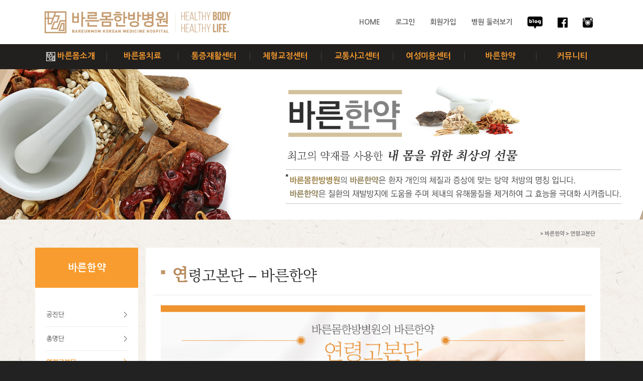

--- FILE ---
content_type: text/html; charset=UTF-8
request_url: http://bareunmom.co.kr/?page_id=1397
body_size: 150916
content:
<!DOCTYPE html>

<!--// OPEN HTML //-->
<html lang="ko-KR" prefix="og: http://ogp.me/ns#">

<!--// OPEN HEAD //-->
<head>
	<meta name="description" content="안양한방병원,교통사고한의원,통증재활,체형교정,도수치료, 입원, 한방 양방 협진병원">
	<meta property="og:type" content="website">
	<meta property="og:description" content="안양한방병원,교통사고한의원,통증재활,체형교정,도수치료, 입원, 한양방 협진병원">
	<meta property="og:image" content="http://bareunmom.co.kr/wp-content/uploads/2016/11/main-logo001.png">
	<meta property="og:url" content="http://bareunmom.co.kr">
	<link rel="canonical" href="http://bareunmom.co.kr/index.php">

<meta name="naver-site-verification" content="054899d5c4e2e762e6cd205a8b80de62447e5446" />

	<!--meta property="og:title" content="바른몸한방병원"/-->
<!--	<meta property="og:image" content="http://interpark16.cafe24.com/wp-content/uploads/2016/04/test003.jpeg"/> -->
	<!--meta property="og:description" content="Bareunmom"/-->
	<meta http-equiv="X-UA-Compatible" content="IE=chrome=1"/>
	<meta http-equiv="X-UA-Compatible" content="IE=edge"/>
	<meta http-equiv="X-UA-Compatible" content="IE=6">
	<meta http-equiv="X-UA-Compatible" content="IE=7">
	<meta http-equiv="X-UA-Compatible" content="IE=8">
	<meta http-equiv="X-UA-Compatible" content="IE=9">
	<meta http-equiv="X-UA-Compatible" content="IE=10">	
	<meta http-equiv="X-UA-Compatible" content="IE=11">
	
	<script src="http://code.jquery.com/jquery-1.11.3.min.js"></script>
	<script src="/wp-content/themes/cardinal-child/js/customscript.js"></script>
	<script src="/wp-content/themes/cardinal-child/js/regiinfo.js"></script>
	<script src="/wp-content/themes/cardinal-child/js/keepall.js"></script>
	<script src="/wp-content/themes/cardinal-child/js/jquery-smooth-scroll-master/jquery.smooth-scroll.min.js"></script>
	
    
    
            <!--// SITE TITLE //-->
            <title>연령고본단 -</title>

            <!--// SITE META //-->
            <meta charset="UTF-8"/>
                        	                <meta name="viewport" content="width=device-width, initial-scale=1.0"/>
                                    
            <!--// PINGBACK & FAVICON //-->
            <link rel="pingback" href="http://bareunmom.co.kr/xmlrpc.php"/>
            
                                                
            <script>function spbImageResizer_writeCookie(){the_cookie=document.cookie,the_cookie&&window.devicePixelRatio>=2&&(the_cookie="spb_image_resizer_pixel_ratio="+window.devicePixelRatio+";"+the_cookie,document.cookie=the_cookie)}spbImageResizer_writeCookie();</script>
            <script>
                writeCookie();
                function writeCookie() {
                    the_cookie = document.cookie;
                    if ( the_cookie ) {
                        if ( window.devicePixelRatio >= 2 ) {
                            the_cookie = "pixel_ratio=" + window.devicePixelRatio + ";" + the_cookie;
                            document.cookie = the_cookie;
                            //location = '';
                        }
                    }
                }
            </script>
        
<!-- This site is optimized with the Yoast SEO plugin v4.0.2 - https://yoast.com/wordpress/plugins/seo/ -->
<link rel="canonical" href="http://bareunmom.co.kr/?page_id=1397" />
<meta property="og:locale" content="ko_KR" />
<meta property="og:type" content="article" />
<meta property="og:title" content="연령고본단 -" />
<meta property="og:url" content="http://bareunmom.co.kr/?page_id=1397" />
<meta property="og:image" content="http://bareunmom.co.kr/wp-content/uploads/2016/10/dot-e1482590677791.png" />
<meta name="twitter:card" content="summary" />
<meta name="twitter:title" content="연령고본단 -" />
<meta name="twitter:image" content="http://bareunmom.co.kr/wp-content/uploads/2016/10/dot-e1482590677791.png" />
<!-- / Yoast SEO plugin. -->

<link rel='dns-prefetch' href='//maps.google.com' />
<link rel='dns-prefetch' href='//fonts.googleapis.com' />
<link rel='dns-prefetch' href='//s.w.org' />
<link rel="alternate" type="application/rss+xml" title=" &raquo; 피드" href="http://bareunmom.co.kr/?feed=rss2" />
<link rel="alternate" type="application/rss+xml" title=" &raquo; 댓글 피드" href="http://bareunmom.co.kr/?feed=comments-rss2" />
		<script type="text/javascript">
			window._wpemojiSettings = {"baseUrl":"https:\/\/s.w.org\/images\/core\/emoji\/2\/72x72\/","ext":".png","svgUrl":"https:\/\/s.w.org\/images\/core\/emoji\/2\/svg\/","svgExt":".svg","source":{"concatemoji":"http:\/\/bareunmom.co.kr\/wp-includes\/js\/wp-emoji-release.min.js?ver=4.6.30"}};
			!function(e,o,t){var a,n,r;function i(e){var t=o.createElement("script");t.src=e,t.type="text/javascript",o.getElementsByTagName("head")[0].appendChild(t)}for(r=Array("simple","flag","unicode8","diversity","unicode9"),t.supports={everything:!0,everythingExceptFlag:!0},n=0;n<r.length;n++)t.supports[r[n]]=function(e){var t,a,n=o.createElement("canvas"),r=n.getContext&&n.getContext("2d"),i=String.fromCharCode;if(!r||!r.fillText)return!1;switch(r.textBaseline="top",r.font="600 32px Arial",e){case"flag":return(r.fillText(i(55356,56806,55356,56826),0,0),n.toDataURL().length<3e3)?!1:(r.clearRect(0,0,n.width,n.height),r.fillText(i(55356,57331,65039,8205,55356,57096),0,0),a=n.toDataURL(),r.clearRect(0,0,n.width,n.height),r.fillText(i(55356,57331,55356,57096),0,0),a!==n.toDataURL());case"diversity":return r.fillText(i(55356,57221),0,0),a=(t=r.getImageData(16,16,1,1).data)[0]+","+t[1]+","+t[2]+","+t[3],r.fillText(i(55356,57221,55356,57343),0,0),a!=(t=r.getImageData(16,16,1,1).data)[0]+","+t[1]+","+t[2]+","+t[3];case"simple":return r.fillText(i(55357,56835),0,0),0!==r.getImageData(16,16,1,1).data[0];case"unicode8":return r.fillText(i(55356,57135),0,0),0!==r.getImageData(16,16,1,1).data[0];case"unicode9":return r.fillText(i(55358,56631),0,0),0!==r.getImageData(16,16,1,1).data[0]}return!1}(r[n]),t.supports.everything=t.supports.everything&&t.supports[r[n]],"flag"!==r[n]&&(t.supports.everythingExceptFlag=t.supports.everythingExceptFlag&&t.supports[r[n]]);t.supports.everythingExceptFlag=t.supports.everythingExceptFlag&&!t.supports.flag,t.DOMReady=!1,t.readyCallback=function(){t.DOMReady=!0},t.supports.everything||(a=function(){t.readyCallback()},o.addEventListener?(o.addEventListener("DOMContentLoaded",a,!1),e.addEventListener("load",a,!1)):(e.attachEvent("onload",a),o.attachEvent("onreadystatechange",function(){"complete"===o.readyState&&t.readyCallback()})),(a=t.source||{}).concatemoji?i(a.concatemoji):a.wpemoji&&a.twemoji&&(i(a.twemoji),i(a.wpemoji)))}(window,document,window._wpemojiSettings);
		</script>
		<style type="text/css">
img.wp-smiley,
img.emoji {
	display: inline !important;
	border: none !important;
	box-shadow: none !important;
	height: 1em !important;
	width: 1em !important;
	margin: 0 .07em !important;
	vertical-align: -0.1em !important;
	background: none !important;
	padding: 0 !important;
}
</style>
<link rel='stylesheet' id='bbse-popup-view-css'  href='http://bareunmom.co.kr/wp-content/plugins/bbs-e-popup/css/bbse-popup-style.css?ver=4.6.30' type='text/css' media='all' />
<link rel='stylesheet' id='contact-form-7-css'  href='http://bareunmom.co.kr/wp-content/plugins/contact-form-7/includes/css/styles.css?ver=4.6' type='text/css' media='all' />
<link rel='stylesheet' id='paml-styles-css'  href='http://bareunmom.co.kr/wp-content/plugins/pa-modal-login/assets/css/modal-login.css?ver=1.2.3' type='text/css' media='screen' />
<link rel='stylesheet' id='labels-css'  href='http://bareunmom.co.kr/wp-content/plugins/pa-modal-login/assets/css/labels.css?ver=1.2.3' type='text/css' media='screen' />
<link rel='stylesheet' id='responsive-lightbox-fancybox-css'  href='http://bareunmom.co.kr/wp-content/plugins/responsive-lightbox/assets/fancybox/jquery.fancybox.min.css?ver=2.2.3' type='text/css' media='all' />
<link rel='stylesheet' id='spb-frontend-min-css'  href='http://bareunmom.co.kr/wp-content/plugins/swift-framework/includes/page-builder/frontend-assets/css/spb-styles.min.css' type='text/css' media='all' />
<link rel='stylesheet' id='swift-slider-min-css'  href='http://bareunmom.co.kr/wp-content/plugins/swift-framework/includes/swift-slider/assets/css/swift-slider.min.css' type='text/css' media='all' />
<link rel='stylesheet' id='dashicons-css'  href='http://bareunmom.co.kr/wp-includes/css/dashicons.min.css?ver=4.6.30' type='text/css' media='all' />
<link rel='stylesheet' id='spu-public-css-css'  href='http://bareunmom.co.kr/wp-content/plugins/popups/public/assets/css/public.css?ver=1.9.3.8' type='text/css' media='all' />
<link rel='stylesheet' id='ex-hangulfont-NanumGothic-css'  href='http://fonts.googleapis.com/earlyaccess/nanumgothic.css?ver=4.6.30' type='text/css' media='all' />
<link rel='stylesheet' id='ms-main-css'  href='http://bareunmom.co.kr/wp-content/plugins/masterslider/public/assets/css/masterslider.main.css?ver=3.0.4' type='text/css' media='all' />
<link rel='stylesheet' id='ms-custom-css'  href='http://bareunmom.co.kr/wp-content/uploads/masterslider/custom.css?ver=3.6' type='text/css' media='all' />
<link rel='stylesheet' id='bootstrap-css'  href='http://bareunmom.co.kr/wp-content/themes/cardinal/css/bootstrap.min.css' type='text/css' media='all' />
<link rel='stylesheet' id='ssgizmo-css'  href='http://bareunmom.co.kr/wp-content/themes/cardinal/css/ss-gizmo.css' type='text/css' media='all' />
<link rel='stylesheet' id='fontawesome-css'  href='http://bareunmom.co.kr/wp-content/themes/cardinal/css/font-awesome.min.css' type='text/css' media='all' />
<link rel='stylesheet' id='sf-main-css'  href='http://bareunmom.co.kr/wp-content/themes/cardinal-child/style.css' type='text/css' media='all' />
<link rel='stylesheet' id='sf-responsive-css'  href='http://bareunmom.co.kr/wp-content/themes/cardinal/css/responsive.css' type='text/css' media='screen' />
<link rel='stylesheet' id='redux-google-fonts-sf_cardinal_options-css'  href='http://fonts.googleapis.com/css?family=Lato%3A100%2C300%2C400%2C700%2C900%2C100italic%2C300italic%2C400italic%2C700italic%2C900italic%7CSource+Sans+Pro%3A200%2C300%2C400%2C600%2C700%2C900%2C200italic%2C300italic%2C400italic%2C600italic%2C700italic%2C900italic&#038;ver=1483069468' type='text/css' media='all' />
<script type='text/javascript' src='http://bareunmom.co.kr/wp-includes/js/jquery/jquery.js?ver=1.12.4'></script>
<script type='text/javascript' src='http://bareunmom.co.kr/wp-includes/js/jquery/jquery-migrate.min.js?ver=1.4.1'></script>
<script type='text/javascript' src='http://bareunmom.co.kr/wp-content/plugins/dropdown-menu-widget/scripts/include.js?ver=4.6.30'></script>
<script type='text/javascript' src='http://bareunmom.co.kr/wp-content/plugins/bbs-e-popup/js/bbse-popup-common.js?ver=4.6.30'></script>
<script type='text/javascript' src='http://bareunmom.co.kr/wp-content/plugins/responsive-lightbox/assets/fancybox/jquery.fancybox.min.js?ver=2.2.3'></script>
<script type='text/javascript' src='http://bareunmom.co.kr/wp-content/plugins/responsive-lightbox/assets/infinitescroll/infinite-scroll.pkgd.min.js?ver=4.6.30'></script>
<script type='text/javascript'>
/* <![CDATA[ */
var rlArgs = {"script":"fancybox","selector":"lightbox","customEvents":"","activeGalleries":"1","modal":"0","showOverlay":"1","showCloseButton":"1","enableEscapeButton":"1","hideOnOverlayClick":"1","hideOnContentClick":"0","cyclic":"0","showNavArrows":"1","autoScale":"1","scrolling":"yes","centerOnScroll":"1","opacity":"1","overlayOpacity":"70","overlayColor":"#666","titleShow":"1","titlePosition":"outside","transitions":"fade","easings":"swing","speeds":"300","changeSpeed":"300","changeFade":"100","padding":"5","margin":"5","videoWidth":"1080","videoHeight":"720","woocommerce_gallery":"0","ajaxurl":"http:\/\/bareunmom.co.kr\/wp-admin\/admin-ajax.php","nonce":"0956251566"};
/* ]]> */
</script>
<script type='text/javascript' src='http://bareunmom.co.kr/wp-content/plugins/responsive-lightbox/js/front.js?ver=2.2.3'></script>
<link rel='https://api.w.org/' href='http://bareunmom.co.kr/?rest_route=/' />
<link rel="EditURI" type="application/rsd+xml" title="RSD" href="http://bareunmom.co.kr/xmlrpc.php?rsd" />
<link rel="wlwmanifest" type="application/wlwmanifest+xml" href="http://bareunmom.co.kr/wp-includes/wlwmanifest.xml" /> 
<meta name="generator" content="WordPress 4.6.30" />
<link rel='shortlink' href='http://bareunmom.co.kr/?p=1397' />
<link rel="alternate" type="application/json+oembed" href="http://bareunmom.co.kr/?rest_route=%2Foembed%2F1.0%2Fembed&#038;url=http%3A%2F%2Fbareunmom.co.kr%2F%3Fpage_id%3D1397" />
<link rel="alternate" type="text/xml+oembed" href="http://bareunmom.co.kr/?rest_route=%2Foembed%2F1.0%2Fembed&#038;url=http%3A%2F%2Fbareunmom.co.kr%2F%3Fpage_id%3D1397&#038;format=xml" />
<script>var ms_grabbing_curosr='http://bareunmom.co.kr/wp-content/plugins/masterslider/public/assets/css/common/grabbing.cur',ms_grab_curosr='http://bareunmom.co.kr/wp-content/plugins/masterslider/public/assets/css/common/grab.cur';</script>
<meta name="generator" content="MasterSlider 3.0.4 - Responsive Touch Image Slider" />
<style text="text/css" id="modal-login-style-css">.ml-content { background-color: #ffffff}
#modal-login, #modal-login h2 { color: #444444}
#additional-settings, #additional-settings a, #additional-settings a:hover { color: #ba9527}
#modal-login .submit .button { background: #ff9d2a}
#modal-login .submit .button { border: none; }
</style>
			<script type="text/javascript">
			var ajaxurl = 'http://bareunmom.co.kr/wp-admin/admin-ajax.php';
			</script>
			

<!-- Dropdown Menu Widget Styles by shailan (http://shailan.com) v1.9.4 on wp4.6.30 -->
<link rel="stylesheet" href="http://bareunmom.co.kr/wp-content/plugins/dropdown-menu-widget/css/shailan-dropdown.min.css" type="text/css" />
<style type="text/css" media="all">
	ul.dropdown { white-space: nowrap; }
</style>
<!-- /Dropdown Menu Widget Styles -->

 <!--[if lt IE 9]><script data-cfasync="false" src="http://bareunmom.co.kr/wp-content/themes/cardinal/js/respond.js"></script><script data-cfasync="false" src="http://bareunmom.co.kr/wp-content/themes/cardinal/js/html5shiv.js"></script><script data-cfasync="false" src="http://bareunmom.co.kr/wp-content/themes/cardinal/js/excanvas.compiled.js"></script><![endif]--><style type="text/css">
::selection, ::-moz-selection {background-color: #ff9d2a; color: #fff;}.accent-bg, .funded-bar .bar {background-color:#ff9d2a;}.accent {color:#ff9d2a;}.recent-post figure, span.highlighted, span.dropcap4, .loved-item:hover .loved-count, .flickr-widget li, .portfolio-grid li, .wpcf7 input.wpcf7-submit[type="submit"], .woocommerce-page nav.woocommerce-pagination ul li span.current, .woocommerce nav.woocommerce-pagination ul li span.current, figcaption .product-added, .woocommerce .wc-new-badge, .yith-wcwl-wishlistexistsbrowse a, .yith-wcwl-wishlistaddedbrowse a, .woocommerce .widget_layered_nav ul li.chosen > *, .woocommerce .widget_layered_nav_filters ul li a, .sticky-post-icon, .fw-video-close:hover {background-color: #ff9d2a!important; color: #ffffff;}a:hover, #sidebar a:hover, .pagination-wrap a:hover, .carousel-nav a:hover, .portfolio-pagination div:hover > i, #footer a:hover, .beam-me-up a:hover span, .portfolio-item .portfolio-item-permalink, .read-more-link, .blog-item .read-more, .blog-item-details a:hover, .author-link, #reply-title small a, span.dropcap2, .spb_divider.go_to_top a, .love-it-wrapper .loved, .comments-likes .loved span.love-count, .item-link:hover, #header-translation p a, #breadcrumbs a:hover, .ui-widget-content a:hover, .yith-wcwl-add-button a:hover, #product-img-slider li a.zoom:hover, .woocommerce .star-rating span, .article-body-wrap .share-links a:hover, ul.member-contact li a:hover, .price ins, .bag-product a.remove:hover, .bag-product-title a:hover, #back-to-top:hover,  ul.member-contact li a:hover, .fw-video-link-image:hover i, .ajax-search-results .all-results:hover, .search-result h5 a:hover .ui-state-default a:hover, .fw-video-link-icon:hover {color: #ff9d2a;}.carousel-wrap > a:hover, #mobile-menu ul li:hover > a {color: #ff9d2a!important;}.read-more i:before, .read-more em:before {color: #ff9d2a;}input[type="text"]:focus, input[type="email"]:focus, textarea:focus, .bypostauthor .comment-wrap .comment-avatar,.search-form input:focus, .wpcf7 input:focus, .wpcf7 textarea:focus, .ginput_container input:focus, .ginput_container textarea:focus, .mymail-form input:focus, .mymail-form textarea:focus, input[type="tel"]:focus, input[type="number"]:focus {border-color: #ff9d2a!important;}nav .menu ul li:first-child:after,.navigation a:hover > .nav-text, .returning-customer a:hover {border-bottom-color: #ff9d2a;}nav .menu ul ul li:first-child:after {border-right-color: #ff9d2a;}.spb_impact_text .spb_call_text {border-left-color: #ff9d2a;}.spb_impact_text .spb_button span {color: #fff;}.woocommerce .free-badge {background-color: #222222; color: #ffffff;}a[rel="tooltip"], ul.member-contact li a, a.text-link, .tags-wrap .tags a, .logged-in-as a, .comment-meta-actions .edit-link, .comment-meta-actions .comment-reply, .read-more {border-color: #444444;}.super-search-go {border-color: #ff9d2a!important;}.super-search-go:hover {background: #ff9d2a!important;border-color: #ff9d2a!important;}.owl-pagination .owl-page span {background-color: #e4e4e4;}.owl-pagination .owl-page::after {background-color: #ff9d2a;}.owl-pagination .owl-page:hover span, .owl-pagination .owl-page.active a {background-color: #222222;}body.header-below-slider .home-slider-wrap #slider-continue:hover {border-color: #ff9d2a;}body.header-below-slider .home-slider-wrap #slider-continue:hover i {color: #ff9d2a;}#one-page-nav li a:hover > i {background: #ff9d2a;}#one-page-nav li.selected a:hover > i {border-color: #ff9d2a;}#one-page-nav li .hover-caption {background: #ff9d2a; color: #ffffff;}#one-page-nav li .hover-caption:after {border-left-color: #ff9d2a;}.loading-bar-transition .pace .pace-progress {background-color: #ff9d2a;}body, .layout-fullwidth #container {background: #222222 url(http://bareunmom.co.kr/wp-content/uploads/2016/11/backwall_01_a4.png) repeat center top fixed;}body, .layout-fullwidth #container {background-color: #222222;background-size: auto;}#main-container, .tm-toggle-button-wrap a {background-color: #FFFFFF;}a, .ui-widget-content a, #respond .form-submit input[type="submit"] {color: #444444;}a:hover, a:focus {color: #ff9d2a;}.pagination-wrap li a:hover, ul.bar-styling li:not(.selected) > a:hover, ul.bar-styling li > .comments-likes:hover, ul.page-numbers li > a:hover, ul.page-numbers li > span.current {color: #ffffff!important;background: #ff9d2a;border-color: #ff9d2a;}ul.bar-styling li > .comments-likes:hover * {color: #ffffff!important;}.pagination-wrap li a, .pagination-wrap li span, .pagination-wrap li span.expand, ul.bar-styling li > a, ul.bar-styling li > div, ul.page-numbers li > a, ul.page-numbers li > span, .curved-bar-styling, ul.bar-styling li > form input, .spb_directory_filter_below {border-color: #e4e4e4;}ul.bar-styling li > a, ul.bar-styling li > span, ul.bar-styling li > div, ul.bar-styling li > form input {background-color: #FFFFFF;}input[type="text"], input[type="email"], input[type="password"], textarea, select, .wpcf7 input[type="text"], .wpcf7 input[type="email"], .wpcf7 textarea, .wpcf7 select, .ginput_container input[type="text"], .ginput_container input[type="email"], .ginput_container textarea, .ginput_container select, .mymail-form input[type="text"], .mymail-form input[type="email"], .mymail-form textarea, .mymail-form select, input[type="date"], input[type="tel"], input.input-text, input[type="number"] {border-color: #e4e4e4;background-color: #f7f7f7;color:#222222;}input[type="submit"], button[type="submit"], input[type="file"], select {border-color: #e4e4e4;}input[type="submit"]:hover, button[type="submit"]:hover, .wpcf7 input.wpcf7-submit[type="submit"]:hover, .gform_wrapper input[type="submit"]:hover, .mymail-form input[type="submit"]:hover {background: #222222!important;border-color: #ffffff!important; color: #ffffff!important;}textarea:focus, input:focus {border-color: #999!important;}.modal-header {background: #f7f7f7;}.recent-post .post-details, .portfolio-item h5.portfolio-subtitle, .search-item-content time, .search-item-content span, .portfolio-details-wrap .date {color: #222222;}ul.bar-styling li.facebook > a:hover {color: #fff!important;background: #3b5998;border-color: #3b5998;}ul.bar-styling li.twitter > a:hover {color: #fff!important;background: #4099FF;border-color: #4099FF;}ul.bar-styling li.google-plus > a:hover {color: #fff!important;background: #d34836;border-color: #d34836;}ul.bar-styling li.pinterest > a:hover {color: #fff!important;background: #cb2027;border-color: #cb2027;}#top-bar {background: #ffffff;}#top-bar .tb-text {color: #222222;}#top-bar .tb-text > a, #top-bar nav .menu > li > a {color: #666666;}#top-bar .menu li {border-left-color: #e3e3e3; border-right-color: #e3e3e3;}#top-bar .menu > li > a, #top-bar .menu > li.parent:after {color: #666666;}#top-bar .menu > li > a:hover, #top-bar a:hover {color: #fe504f;}.header-wrap, .header-standard-overlay #header, .vertical-header .header-wrap #header-section, #header-section .is-sticky #header.sticky-header {background-color:#ffffff;}.header-left, .header-right, .vertical-menu-bottom .copyright {color: #222;}.header-left a, .header-right a, .vertical-menu-bottom .copyright a, #header .header-left ul.menu > li > a.header-search-link-alt, #header .header-right ul.menu > li > a.header-search-link-alt {color: #222;}.header-left a:hover, .header-right a:hover, .vertical-menu-bottom .copyright a:hover {color: #fe504f;}#header .header-left ul.menu > li:hover > a.header-search-link-alt, #header .header-right ul.menu > li:hover > a.header-search-link-alt {color: #fe504f!important;}#header-search a:hover, .super-search-close:hover {color: #ff9d2a;}.sf-super-search {background-color: #222222;}.sf-super-search .search-options .ss-dropdown > span, .sf-super-search .search-options input {color: #ff9d2a; border-bottom-color: #ff9d2a;}.sf-super-search .search-options .ss-dropdown ul li .fa-check {color: #ff9d2a;}.sf-super-search-go:hover, .sf-super-search-close:hover { background-color: #ff9d2a; border-color: #ff9d2a; color: #ffffff;}#header-languages .current-language {background: #f7f7f7; color: #000000;}#header-section #main-nav {border-top-color: #f0f0f0;}.ajax-search-wrap {background-color:#fff}.ajax-search-wrap, .ajax-search-results, .search-result-pt .search-result, .vertical-header .ajax-search-results {border-color: #f0f0f0;}.page-content {border-bottom-color: #e4e4e4;}.ajax-search-wrap input[type="text"], .search-result-pt h6, .no-search-results h6, .search-result h5 a, .no-search-results p {color: #636363;}#mobile-top-text, #mobile-header {background-color: #ffffff;border-bottom-color:#ffffff;}#mobile-top-text, #mobile-logo h1 {color: #222;}#mobile-top-text a, #mobile-header a {color: #222;}#mobile-header a.mobile-menu-link span.menu-bars, #mobile-header a.mobile-menu-link span.menu-bars:before, #mobile-header a.mobile-menu-link span.menu-bars:after {background-color: #222;}#mobile-menu-wrap, #mobile-cart-wrap {background-color: #222;color: #e4e4e4;}.mobile-search-form input[type="text"] {color: #e4e4e4;border-bottom-color: #444;}#mobile-menu-wrap a, #mobile-cart-wrap a:not(.sf-button) {color: #fff;}#mobile-menu-wrap a:hover, #mobile-cart-wrap a:not(.sf-button):hover {color: #fe504f;}#mobile-cart-wrap .shopping-bag-item > a.cart-contents, #mobile-cart-wrap .bag-product, #mobile-cart-wrap .bag-empty {border-bottom-color: #444;}#mobile-menu ul li, .mobile-cart-menu li, .mobile-cart-menu .bag-header, .mobile-cart-menu .bag-product, .mobile-cart-menu .bag-empty {border-color: #444;}a.mobile-menu-link span, a.mobile-menu-link span:before, a.mobile-menu-link span:after {background: #fff;}a.mobile-menu-link:hover span, a.mobile-menu-link:hover span:before, a.mobile-menu-link:hover span:after {background: #fe504f;}.full-center #main-navigation ul.menu > li > a, .full-center .header-right ul.menu > li > a, .full-center nav.float-alt-menu ul.menu > li > a, .full-center .header-right div.text {height:111px;line-height:111px;}.full-center #header, .full-center .float-menu {height:111px;}.full-center nav li.menu-item.sf-mega-menu > ul.sub-menu, .full-center .ajax-search-wrap {top:111px!important;}.browser-ff #logo a {height:51;}.browser-ff .full-center #logo a, .full-center #logo {height:111px;}#logo.has-img img {max-height:51px;}#mobile-logo.has-img img {max-height:51px;}#logo.has-img, .header-left, .header-right {height:51px;}#mobile-logo {max-height:51px;max-width:473px;}.full-center #logo.has-img a > img {height: 51px;}.header-left, .header-right {line-height:51px;}#logo.has-img a > img {padding: 30px 0;}#logo.has-img a {height:111px;}#logo.has-img a > img {padding:0;}.full-center.resized-header #main-navigation ul.menu > li > a, .full-center.resized-header .header-right ul.menu > li > a, .full-center.resized-header nav.float-alt-menu ul.menu > li > a, .full-center.resized-header .header-right div.text {height:81px;line-height:81px;}.full-center.resized-header #logo, .full-center.resized-header #logo.no-img a {height:81px;}.full-center.resized-header #header, .full-center.resized-header .float-menu {height:81px;}.full-center.resized-header nav ul.menu > li.menu-item > ul.sub-menu, .full-center.resized-header nav li.menu-item.sf-mega-menu > ul.sub-menu, .full-center.resized-header nav li.menu-item.sf-mega-menu-alt > ul.sub-menu, .full-center.resized-header .ajax-search-wrap {top:81px!important;}.browser-ff .resized-header #logo a {height:81px;}.resized-header #logo.has-img a {height:81px;}.full-center.resized-header nav.float-alt-menu ul.menu > li > ul.sub-menu {top:81px!important;}#main-nav, .header-wrap[class*="page-header-naked"] #header-section .is-sticky #main-nav, #header-section .is-sticky .sticky-header, #header-section.header-5 #header, .header-wrap[class*="page-header-naked"] #header .is-sticky .sticky-header, .header-wrap[class*="page-header-naked"] #header-section.header-5 #header .is-sticky .sticky-header {background-color: #fff;}#main-nav {border-color: #f0f0f0;border-top-style: solid;}nav#main-navigation .menu > li > a span.nav-line {background-color: #07c1b6;}.show-menu {background-color: #222222;color: #ffffff;}nav .menu > li:before {background: #07c1b6;}nav .menu .sub-menu .parent > a:after {border-left-color: #07c1b6;}nav .menu ul.sub-menu {background-color: #FFFFFF;}nav .menu ul.sub-menu li {border-top-color: #f0f0f0;border-top-style: solid;}li.menu-item.sf-mega-menu > ul.sub-menu > li {border-top-color: #f0f0f0;border-top-style: solid;}li.menu-item.sf-mega-menu > ul.sub-menu > li {border-right-color: #f0f0f0;border-right-style: solid;}nav .menu > li.menu-item > a, nav.std-menu .menu > li > a {color: #636363;}#main-nav ul.menu > li, #main-nav ul.menu > li:first-child, #main-nav ul.menu > li:first-child, .full-center nav#main-navigation ul.menu > li, .full-center nav#main-navigation ul.menu > li:first-child, .full-center #header nav.float-alt-menu ul.menu > li {border-color: #f0f0f0;}nav ul.menu > li.menu-item.sf-menu-item-btn > a > span.menu-item-text {border-color: #636363;background-color: #636363;color: #e2a533;}nav ul.menu > li.menu-item.sf-menu-item-btn:hover > a > span.menu-item-text {border-color: #ff9d2a; background-color: #ff9d2a; color: #ffffff;}#main-nav ul.menu > li, .full-center nav#main-navigation ul.menu > li, .full-center nav.float-alt-menu ul.menu > li, .full-center #header nav.float-alt-menu ul.menu > li {border-width: 0;}#main-nav ul.menu > li:first-child, .full-center nav#main-navigation ul.menu > li:first-child {border-width: 0;margin-left: -15px;}#main-nav .menu-right {right: -5px;}nav .menu > li.menu-item:hover > a, nav.std-menu .menu > li:hover > a {color: #e2a533!important;}nav .menu li.current-menu-ancestor > a, nav .menu li.current-menu-item > a, nav .menu li.current-scroll-item > a, #mobile-menu .menu ul li.current-menu-item > a {color: #efbb37;}nav .menu > li:hover > a {background-color: #ffffff;color: #e2a533!important;}nav .menu ul.sub-menu li.menu-item > a, nav .menu ul.sub-menu li > span, nav.std-menu ul.sub-menu {color: #666666;}nav .menu ul.sub-menu li.menu-item:hover > a {color: #000000!important; background: #f7f7f7;}nav .menu li.parent > a:after, nav .menu li.parent > a:after:hover {color: #aaa;}nav .menu ul.sub-menu li.current-menu-ancestor > a, nav .menu ul.sub-menu li.current-menu-item > a {color: #000000!important; background: #f7f7f7;}#main-nav .header-right ul.menu > li, .wishlist-item {border-left-color: #f0f0f0;}.bag-header, .bag-product, .bag-empty, .wishlist-empty {border-color: #f0f0f0;}.bag-buttons a.checkout-button, .bag-buttons a.create-account-button, .woocommerce input.button.alt, .woocommerce .alt-button, .woocommerce button.button.alt {background: #ff9d2a; color: #ffffff;}.woocommerce .button.update-cart-button:hover {background: #ff9d2a; color: #ffffff;}.woocommerce input.button.alt:hover, .woocommerce .alt-button:hover, .woocommerce button.button.alt:hover {background: #ff9d2a; color: #ffffff;}.shopping-bag:before, nav .menu ul.sub-menu li:first-child:before {border-bottom-color: #07c1b6;}a.overlay-menu-link span, a.overlay-menu-link span:before, a.overlay-menu-link span:after {background: #222;}a.overlay-menu-link:hover span, a.overlay-menu-link:hover span:before, a.overlay-menu-link:hover span:after {background: #fe504f;}.overlay-menu-open #logo h1, .overlay-menu-open .header-left, .overlay-menu-open .header-right, .overlay-menu-open .header-left a, .overlay-menu-open .header-right a {color: #ffffff!important;}#overlay-menu nav ul li a, .overlay-menu-open a.overlay-menu-link {color: #ffffff;}#overlay-menu {background-color: #fe504f;}#overlay-menu {background-color: rgba(254,80,79, 0.95);}#overlay-menu nav li:hover > a {color: #fe504f!important;}.contact-menu-link.slide-open {color: #fe504f;}#base-promo, .sf-promo-bar {background-color: #e4e4e4;}#base-promo > p, #base-promo.footer-promo-text > a, #base-promo.footer-promo-arrow > a, .sf-promo-bar > p, .sf-promo-bar.promo-text > a, .sf-promo-bar.promo-arrow > a {color: #222;}#base-promo.footer-promo-arrow:hover, #base-promo.footer-promo-text:hover, .sf-promo-bar.promo-arrow:hover, .sf-promo-bar.promo-text:hover {background-color: #ff9d2a!important;color: #ffffff!important;}#base-promo.footer-promo-arrow:hover > *, #base-promo.footer-promo-text:hover > *, .sf-promo-bar.promo-arrow:hover > *, .sf-promo-bar.promo-text:hover > * {color: #ffffff!important;}#breadcrumbs {background-color:;color:#473409;}#breadcrumbs a, #breadcrumb i {color:#473409;}.page-heading {background-color: #ffffff;}.page-heading h1, .page-heading h3 {color: #473409;}.page-heading .heading-text, .fancy-heading .heading-text {text-align: left;}body {color: #222222;}h1, h1 a {color: #222222;}h2, h2 a {color: #222222;}h3, h3 a {color: #222222;}h4, h4 a, .carousel-wrap > a {color: #222222;}h5, h5 a {color: #222222;}h6, h6 a {color: #222222;}figure.animated-overlay figcaption {background-color: #ff9d2a;}figure.animated-overlay figcaption {background-color: rgba(255,157,42, 0.90);}figure.animated-overlay figcaption * {color: #ffffff;}figcaption .thumb-info .name-divide {background-color: #ffffff;}.bold-design figure.animated-overlay figcaption:before {background-color: #ff9d2a;color: #ffffff;}.article-divider {background: #e4e4e4;}.post-pagination-wrap {background-color:#444;}.post-pagination-wrap .next-article > *, .post-pagination-wrap .next-article a, .post-pagination-wrap .prev-article > *, .post-pagination-wrap .prev-article a {color:#fff;}.post-pagination-wrap .next-article a:hover, .post-pagination-wrap .prev-article a:hover {color: #ff9d2a;}.article-extras {background-color:#f7f7f7;}.review-bar {background-color:#f7f7f7;}.review-bar .bar, .review-overview-wrap .overview-circle {background-color:#2e2e36;color:#fff;}.posts-type-bright .recent-post .post-item-details {border-top-color:#e4e4e4;}table {border-bottom-color: #e4e4e4;}table td {border-top-color: #e4e4e4;}.read-more-button, #comments-list li .comment-wrap {border-color: #e4e4e4;}.read-more-button:hover {color: #ff9d2a;border-color: #ff9d2a;}.testimonials.carousel-items li .testimonial-text {background-color: #f7f7f7;}.widget ul li, .widget.widget_lip_most_loved_widget li {border-color: #e4e4e4;}.widget.widget_lip_most_loved_widget li {background: #FFFFFF; border-color: #e4e4e4;}.widget_lip_most_loved_widget .loved-item > span {color: #222222;}.widget .wp-tag-cloud li a {background: #f7f7f7; border-color: #e4e4e4;}.widget .tagcloud a:hover, .widget ul.wp-tag-cloud li:hover > a {background-color: #ff9d2a; color: #ffffff;}.loved-item .loved-count > i {color: #222222;background: #e4e4e4;}.subscribers-list li > a.social-circle {color: #ffffff;background: #222222;}.subscribers-list li:hover > a.social-circle {color: #fbfbfb;background: #ff9d2a;}.sidebar .widget_categories ul > li a, .sidebar .widget_archive ul > li a, .sidebar .widget_nav_menu ul > li a, .sidebar .widget_meta ul > li a, .sidebar .widget_recent_entries ul > li, .widget_product_categories ul > li a, .widget_layered_nav ul > li a, .widget_display_replies ul > li a, .widget_display_forums ul > li a, .widget_display_topics ul > li a {color: #444444;}.sidebar .widget_categories ul > li a:hover, .sidebar .widget_archive ul > li a:hover, .sidebar .widget_nav_menu ul > li a:hover, .widget_nav_menu ul > li.current-menu-item a, .sidebar .widget_meta ul > li a:hover, .sidebar .widget_recent_entries ul > li a:hover, .widget_product_categories ul > li a:hover, .widget_layered_nav ul > li a:hover, .widget_edd_categories_tags_widget ul li a:hover, .widget_display_replies ul li, .widget_display_forums ul > li a:hover, .widget_display_topics ul > li a:hover {color: #ff9d2a;}#calendar_wrap caption {border-bottom-color: #222222;}.sidebar .widget_calendar tbody tr > td a {color: #ffffff;background-color: #222222;}.sidebar .widget_calendar tbody tr > td a:hover {background-color: #ff9d2a;}.sidebar .widget_calendar tfoot a {color: #222222;}.sidebar .widget_calendar tfoot a:hover {color: #ff9d2a;}.widget_calendar #calendar_wrap, .widget_calendar th, .widget_calendar tbody tr > td, .widget_calendar tbody tr > td.pad {border-color: #e4e4e4;}.widget_sf_infocus_widget .infocus-item h5 a {color: #222222;}.widget_sf_infocus_widget .infocus-item h5 a:hover {color: #ff9d2a;}.sidebar .widget hr {border-color: #e4e4e4;}.widget ul.flickr_images li a:after, .portfolio-grid li a:after {color: #ffffff;}.portfolio-item {border-bottom-color: #e4e4e4;}.masonry-items .portfolio-item-details {background: #f7f7f7;}.spb_portfolio_carousel_widget .portfolio-item {background: #FFFFFF;}.masonry-items .blog-item .blog-details-wrap:before {background-color: #f7f7f7;}.masonry-items .portfolio-item figure {border-color: #e4e4e4;}.portfolio-details-wrap span span {color: #666;}.share-links > a:hover {color: #ff9d2a;}#infscr-loading .spinner > div {background: #e4e4e4;}.blog-aux-options li.selected a {background: #ff9d2a;border-color: #ff9d2a;color: #ffffff;}.blog-filter-wrap .aux-list li:hover {border-bottom-color: transparent;}.blog-filter-wrap .aux-list li:hover a {color: #ffffff;background: #ff9d2a;}.mini-blog-item-wrap, .mini-items .mini-alt-wrap, .mini-items .mini-alt-wrap .quote-excerpt, .mini-items .mini-alt-wrap .link-excerpt, .masonry-items .blog-item .quote-excerpt, .masonry-items .blog-item .link-excerpt, .timeline-items .standard-post-content .quote-excerpt, .timeline-items .standard-post-content .link-excerpt, .post-info, .author-info-wrap, .body-text .link-pages, .page-content .link-pages, .posts-type-list .recent-post, .standard-items .blog-item .standard-post-content {border-color: #e4e4e4;}.standard-post-date, .timeline {background: #e4e4e4;}.timeline-items .standard-post-content {background: #FFFFFF;}.timeline-items .format-quote .standard-post-content:before, .timeline-items .standard-post-content.no-thumb:before {border-left-color: #f7f7f7;}.search-item-img .img-holder {background: #f7f7f7;border-color:#e4e4e4;}.masonry-items .blog-item .masonry-item-wrap {background: #f7f7f7;}.mini-items .blog-item-details, .share-links, .single-portfolio .share-links, .single .pagination-wrap, ul.post-filter-tabs li a {border-color: #e4e4e4;}.related-item figure {background-color: #222222; color: #ffffff}.required {color: #ee3c59;}.post-item-details .comments-likes a i, .post-item-details .comments-likes a span {color: #222222;}.posts-type-list .recent-post:hover h4 {color: #ff9d2a}.blog-grid-items .blog-item .grid-left:after {border-left-color: #e3e3e3;}.blog-grid-items .blog-item .grid-right:after {border-right-color: #e3e3e3;}.blog-item .inst-icon {background: #ffffff;color: #ff9d2a;}.blog-item .tweet-icon, .blog-item .post-icon, .blog-item .inst-icon {background: #fe504f;color: #ffffff!important;}.blog-item:hover .tweet-icon, .blog-item:hover .post-icon, .blog-item:hover .inst-icon {background: #ffffff;}.blog-item:hover .tweet-icon i, .blog-item:hover .post-icon i, .blog-item:hover .inst-icon i {color: #fe504f!important;}.posts-type-bold .recent-post .details-wrap, .masonry-items .blog-item .details-wrap, .blog-grid-items .blog-item > div {background: #e3e3e3;color: #222;}.blog-grid-items .blog-item h2, .blog-grid-items .blog-item h6, .blog-grid-items .blog-item data, .blog-grid-items .blog-item .author span, .blog-grid-items .blog-item .tweet-text a, .masonry-items .blog-item h2, .masonry-items .blog-item h6 {color: #222;}.posts-type-bold a, .masonry-items .blog-item a {color: #444444;}.posts-type-bold .recent-post .details-wrap:before, .masonry-items .blog-item .details-wrap:before, .posts-type-bold .recent-post.has-thumb .details-wrap:before {border-bottom-color: #e3e3e3;}.posts-type-bold .recent-post.has-thumb:hover .details-wrap, .posts-type-bold .recent-post.no-thumb:hover .details-wrap, .bold-items .blog-item:hover, .masonry-items .blog-item:hover .details-wrap, .blog-grid-items .blog-item:hover > div, .instagram-item .inst-overlay {background: #fe504f;}.blog-grid-items .instagram-item:hover .inst-overlay {background: rgba(254,80,79, 0.90);}.posts-type-bold .recent-post:hover .details-wrap:before, .masonry-items .blog-item:hover .details-wrap:before {border-bottom-color: #fe504f;}.posts-type-bold .recent-post:hover .details-wrap *, .bold-items .blog-item:hover *, .masonry-items .blog-item:hover .details-wrap, .masonry-items .blog-item:hover .details-wrap a, .masonry-items .blog-item:hover h2, .masonry-items .blog-item:hover h6, .masonry-items .blog-item:hover .details-wrap .quote-excerpt *, .blog-grid-items .blog-item:hover *, .instagram-item .inst-overlay data {color: #ffffff;}.blog-grid-items .blog-item:hover .grid-right:after {border-right-color:#fe504f;}.blog-grid-items .blog-item:hover .grid-left:after {border-left-color:#fe504f;}.bold-design .posts-type-bold .recent-post .details-wrap h2:after, .bold-design .posts-type-bold .recent-post .details-wrap h2:after, .bold-design .blog-grid-items .blog-item .tweet-text:after, .bold-design .blog-grid-items .blog-item .quote-excerpt:after, .bold-design .blog-grid-items .blog-item h2:after {background: #222;}.bold-design .posts-type-bold .recent-post:hover .details-wrap h2:after, .bold-design .posts-type-bold .recent-post:hover .details-wrap h2:after, .bold-design .blog-grid-items .blog-item:hover .tweet-text:after, .bold-design .blog-grid-items .blog-item:hover .quote-excerpt:after, .bold-design .blog-grid-items .blog-item:hover h2:after {background: #ffffff;}.blog-grid-items .blog-item:hover h2, .blog-grid-items .blog-item:hover h6, .blog-grid-items .blog-item:hover data, .blog-grid-items .blog-item:hover .author span, .blog-grid-items .blog-item:hover .tweet-text a {color: #ffffff;}.bold-design .testimonials > li:before {background-color: #FFFFFF}.spb-row-expand-text {background-color: #f7f7f7;}.sf-button.accent {color: #ffffff; background-color: #ff9d2a;border-color: #ff9d2a;}.sf-button.sf-icon-reveal.accent {color: #ffffff!important; background-color: #ff9d2a!important;}a.sf-button.stroke-to-fill {color: #444444;}.sf-button.accent:hover {background-color: #222222;border-color: #222222;color: #ffffff;}a.sf-button, a.sf-button:hover, #footer a.sf-button:hover {background-image: none;color: #fff;}a.sf-button.gold, a.sf-button.gold:hover, a.sf-button.lightgrey, a.sf-button.lightgrey:hover, a.sf-button.white, a.sf-button.white:hover {color: #222!important;}a.sf-button.transparent-dark {color: #222222!important;}a.sf-button.transparent-light:hover, a.sf-button.transparent-dark:hover {color: #ff9d2a!important;}.sf-icon {color: #ffffff;}.sf-icon-cont, .sf-icon-cont:hover, .sf-hover .sf-icon-cont, .sf-icon-box[class*="icon-box-boxed-"] .sf-icon-cont, .sf-hover .sf-icon-box-hr {background-color: #ff9d2a;}.sf-hover .sf-icon-cont, .sf-hover .sf-icon-box-hr {background-color: #ffffff!important;}.sf-hover .sf-icon-cont .sf-icon {color: #ff9d2a!important;}.sf-icon-box[class*="sf-icon-box-boxed-"] .sf-icon-cont:after {border-top-color: #ff9d2a;border-left-color: #ff9d2a;}.sf-hover .sf-icon-cont .sf-icon, .sf-icon-box.sf-icon-box-boxed-one .sf-icon, .sf-icon-box.sf-icon-box-boxed-three .sf-icon {color: #ff9d2a;}.sf-icon-box-animated .front {background: #f7f7f7; border-color: #e4e4e4;}.sf-icon-box-animated .front h3 {color: #222222;}.sf-icon-box-animated .back {background: #ff9d2a; border-color: #ff9d2a;}.sf-icon-box-animated .back, .sf-icon-box-animated .back h3 {color: #ffffff;}.client-item figure, .borderframe img {border-color: #e4e4e4;}span.dropcap3 {background: #000;color: #fff;}span.dropcap4 {color: #fff;}.spb_divider, .spb_divider.go_to_top_icon1, .spb_divider.go_to_top_icon2, .testimonials > li, .tm-toggle-button-wrap, .tm-toggle-button-wrap a, .portfolio-details-wrap, .spb_divider.go_to_top a, .widget_search form input {border-color: #e4e4e4;}.spb_divider.go_to_top_icon1 a, .spb_divider.go_to_top_icon2 a {background: #FFFFFF;}.divider-wrap h3.divider-heading:before, .divider-wrap h3.divider-heading:after {background: #e4e4e4;}.spb_tabs .ui-tabs .ui-tabs-panel, .spb_content_element .ui-tabs .ui-tabs-nav, .ui-tabs .ui-tabs-nav li, .spb_tabs .nav-tabs li a {border-color: #e4e4e4;}.spb_tabs .ui-tabs .ui-tabs-panel, .ui-tabs .ui-tabs-nav li.ui-tabs-active a {background: #FFFFFF!important;}.tabs-type-dynamic .nav-tabs li.active a, .tabs-type-dynamic .nav-tabs li a:hover {background:#ff9d2a;border-color:#ff9d2a!important;color: #ff9d2a;}.spb_tour .nav-tabs li.active a, .spb_tabs .nav-tabs li.active a {color: #ff9d2a;}.spb_accordion_section > h4:hover .ui-icon:before {border-color: #ff9d2a;}.spb_tour .ui-tabs .ui-tabs-nav li a, .nav-tabs>li.active>a:hover {border-color: #e4e4e4!important;}.spb_tour.span3 .ui-tabs .ui-tabs-nav li {border-color: #e4e4e4!important;}.toggle-wrap .spb_toggle, .spb_toggle_content {border-color: #e4e4e4;}.toggle-wrap .spb_toggle:hover {color: #ff9d2a;}.ui-accordion h4.ui-accordion-header .ui-icon {color: #222222;}.standard-browser .ui-accordion h4.ui-accordion-header.ui-state-active:hover a, .standard-browser .ui-accordion h4.ui-accordion-header:hover .ui-icon {color: #ff9d2a;}blockquote.pullquote {border-color: #ff9d2a;}.borderframe img {border-color: #eeeeee;}.spb_box_content.whitestroke {background-color: #fff;border-color: #e4e4e4;}ul.member-contact li a:hover {color: #ff9d2a;}.testimonials.carousel-items li .testimonial-text {border-color: #e4e4e4;}.testimonials.carousel-items li .testimonial-text:after {border-left-color: #e4e4e4;border-top-color: #e4e4e4;}.horizontal-break {background-color: #e4e4e4;}.horizontal-break.bold {background-color: #222222;}.progress .bar {background-color: #ff9d2a;}.progress.standard .bar {background: #ff9d2a;}.progress-bar-wrap .progress-value {color: #ff9d2a;}.share-button {background-color: #fe504f!important; color: #ffffff!important;}.mejs-controls .mejs-time-rail .mejs-time-current {background: #ff9d2a!important;}.mejs-controls .mejs-time-rail .mejs-time-loaded {background: #ffffff!important;}.pt-banner h6 {color: #ffffff;}.pinmarker-container a.pin-button:hover {background: #ff9d2a; color: #ffffff;}.directory-item-details .item-meta {color: #222222;}.spb_row_container .spb_tweets_slider_widget .spb-bg-color-wrap, .spb_tweets_slider_widget .spb-bg-color-wrap {background: #1dc6df;}.spb_tweets_slider_widget .tweet-text, .spb_tweets_slider_widget .tweet-icon {color: #ffffff;}.spb_tweets_slider_widget .tweet-text a {color: #339933;}.spb_tweets_slider_widget .tweet-text a:hover {color: #ffffff;}.spb_testimonial_slider_widget .spb-bg-color-wrap {background: #1dc6df;}.spb_testimonial_slider_widget .testimonial-text, .spb_testimonial_slider_widget cite, .spb_testimonial_slider_widget .testimonial-icon {color: #ffffff;}#footer {background: #fff7f7;}#footer.footer-divider {border-top-color: #cccccc;}#footer, #footer p, #footer h6 {color: #ffffff;}#footer a {color: #ffffff;}#footer a:hover {color: #e2e2e2;}#footer .widget ul li, #footer .widget_categories ul, #footer .widget_archive ul, #footer .widget_nav_menu ul, #footer .widget_recent_comments ul, #footer .widget_meta ul, #footer .widget_recent_entries ul, #footer .widget_product_categories ul {border-color: #cccccc;}#copyright {background-color: #414042;border-top-color: #cccccc;}#copyright p, #copyright .text-left, #copyright .text-right {color: #ffffff;}#copyright a {color: #ffffff;}#copyright a:hover, #copyright nav .menu li a:hover {color: #e0e0e0!important;}#copyright nav .menu li {border-left-color: #cccccc;}#footer .widget_calendar #calendar_wrap, #footer .widget_calendar th, #footer .widget_calendar tbody tr > td, #footer .widget_calendar tbody tr > td.pad {border-color: #cccccc;}.widget input[type="email"] {background: #f7f7f7; color: #999}#footer .widget hr {border-color: #cccccc;}.woocommerce nav.woocommerce-pagination ul li a, .woocommerce nav.woocommerce-pagination ul li span, .modal-body .comment-form-rating, ul.checkout-process, #billing .proceed, ul.my-account-nav > li, .woocommerce #payment, .woocommerce-checkout p.thank-you, .woocommerce .order_details, .woocommerce-page .order_details, .woocommerce ul.products li.product figure .cart-overlay .yith-wcwl-add-to-wishlist, #product-accordion .panel, .review-order-wrap, .woocommerce form .form-row input.input-text, .woocommerce .coupon input.input-text, .woocommerce table.shop_table, .woocommerce-page table.shop_table { border-color: #e4e4e4 ;}nav.woocommerce-pagination ul li span.current, nav.woocommerce-pagination ul li a:hover {background:#ff9d2a!important;border-color:#ff9d2a;color: #ffffff!important;}.woocommerce-account p.myaccount_address, .woocommerce-account .page-content h2, p.no-items, #order_review table.shop_table, #payment_heading, .returning-customer a, .woocommerce #payment ul.payment_methods, .woocommerce-page #payment ul.payment_methods, .woocommerce .coupon, .summary-top {border-bottom-color: #e4e4e4;}p.no-items, .woocommerce-page .cart-collaterals, .woocommerce .cart_totals table tr.cart-subtotal, .woocommerce .cart_totals table tr.order-total, .woocommerce table.shop_table td, .woocommerce-page table.shop_table td, .woocommerce #payment div.form-row, .woocommerce-page #payment div.form-row {border-top-color: #e4e4e4;}.woocommerce a.button, .woocommerce button[type="submit"], .woocommerce-ordering .woo-select, .variations_form .woo-select, .add_review a, .woocommerce .coupon input.apply-coupon, .woocommerce .button.update-cart-button, .shipping-calculator-form .woo-select, .woocommerce .shipping-calculator-form .update-totals-button button, .woocommerce #billing_country_field .woo-select, .woocommerce #shipping_country_field .woo-select, .woocommerce #review_form #respond .form-submit input, .woocommerce table.my_account_orders .order-actions .button, .woocommerce .widget_price_filter .price_slider_amount .button, .woocommerce.widget .buttons a, .load-more-btn, .bag-buttons a.bag-button, .bag-buttons a.wishlist-button, #wew-submit-email-to-notify, .woocommerce input[name="save_account_details"] {background: #f7f7f7; color: #ff9d2a}.woocommerce-page nav.woocommerce-pagination ul li span.current, .woocommerce nav.woocommerce-pagination ul li span.current { color: #ffffff;}.product figcaption a.product-added {color: #ffffff;}.woocommerce ul.products li.product figure .cart-overlay, .yith-wcwl-add-button a, ul.products li.product a.quick-view-button, .yith-wcwl-add-to-wishlist, .woocommerce form.cart button.single_add_to_cart_button, .woocommerce p.cart a.single_add_to_cart_button, .lost_reset_password p.form-row input[type="submit"], .track_order p.form-row input[type="submit"], .change_password_form p input[type="submit"], .woocommerce form.register input[type="submit"], .woocommerce .wishlist_table tr td.product-add-to-cart a, .woocommerce input.button[name="save_address"], .woocommerce .woocommerce-message a.button, .woocommerce .quantity, .woocommerce-page .quantity {background: #f7f7f7;}.woocommerce .single_add_to_cart_button:disabled[disabled] {color: #444444!important; background-color: #f7f7f7!important;}.woocommerce .quantity .qty-plus:hover, .woocommerce .quantity .qty-minus:hover {color: #ff9d2a;}.woocommerce div.product form.cart .variations select {background-color: #f7f7f7;}.woocommerce ul.products li.product figure .cart-overlay .shop-actions > a.product-added, .woocommerce ul.products li.product figure figcaption .shop-actions > a.product-added:hover {color: #ff9d2a!important;}ul.products li.product .product-details .posted_in a {color: #222222;}.woocommerce table.shop_table tr td.product-remove .remove {color: #222222!important;}.woocommerce-MyAccount-navigation li {border-color: #e4e4e4;}.woocommerce-MyAccount-navigation li.is-active a, .woocommerce-MyAccount-navigation li a:hover {color: #222222;}.woocommerce form.cart button.single_add_to_cart_button, .woocommerce form.cart .yith-wcwl-add-to-wishlist a, .woocommerce .quantity input, .woocommerce .quantity .minus, .woocommerce .quantity .plus {color: #444444;}.woocommerce ul.products li.product figure .cart-overlay .shop-actions > a:hover, ul.products li.product .product-details .posted_in a:hover, .product .cart-overlay .shop-actions .jckqvBtn:hover {color: #ff9d2a;}.woocommerce p.cart a.single_add_to_cart_button:hover, .woocommerce-cart .wc-proceed-to-checkout a.checkout-button, .woocommerce .button.checkout-button {background: #222222; color: #ff9d2a ;}.woocommerce a.button:hover, .woocommerce .coupon input.apply-coupon:hover, .woocommerce .shipping-calculator-form .update-totals-button button:hover, .woocommerce .quantity .plus:hover, .woocommerce .quantity .minus:hover, .add_review a:hover, .woocommerce #review_form #respond .form-submit input:hover, .lost_reset_password p.form-row input[type="submit"]:hover, .track_order p.form-row input[type="submit"]:hover, .change_password_form p input[type="submit"]:hover, .woocommerce table.my_account_orders .order-actions .button:hover, .woocommerce .widget_price_filter .price_slider_amount .button:hover, .woocommerce.widget .buttons a:hover, .woocommerce .wishlist_table tr td.product-add-to-cart a:hover, .woocommerce input.button[name="save_address"]:hover, .woocommerce input[name="apply_coupon"]:hover, .woocommerce form.register input[type="submit"]:hover, .woocommerce form.cart .yith-wcwl-add-to-wishlist a:hover, .load-more-btn:hover, #wew-submit-email-to-notify:hover, .woocommerce input[name="save_account_details"]:hover, .woocommerce-cart .wc-proceed-to-checkout a.checkout-button:hover, .woocommerce .button.checkout-button:hover {background: #ff9d2a; color: #ffffff;}.woocommerce form.cart button.single_add_to_cart_button:hover {background: #ff9d2a!important; color: #ffffff!important;}.woocommerce #account_details .login, .woocommerce #account_details .login h4.lined-heading span, .my-account-login-wrap .login-wrap, .my-account-login-wrap .login-wrap h4.lined-heading span, .woocommerce div.product form.cart table div.quantity {background: #f7f7f7;}.woocommerce .help-bar ul li a:hover, .woocommerce .address .edit-address:hover, .my_account_orders td.order-number a:hover, .product_meta a.inline:hover { border-bottom-color: #ff9d2a;}.woocommerce .order-info, .woocommerce .order-info mark {background: #ff9d2a; color: #ffffff;}.woocommerce #payment div.payment_box {background: #f7f7f7;}.woocommerce #payment div.payment_box:after {border-bottom-color: #f7f7f7;}.woocommerce .widget_price_filter .price_slider_wrapper .ui-widget-content {background: #f7f7f7;}.woocommerce .widget_price_filter .ui-slider-horizontal .ui-slider-range, .woocommerce .widget_price_filter .ui-slider .ui-slider-handle {background: #e4e4e4;}.yith-wcwl-wishlistexistsbrowse a:hover, .yith-wcwl-wishlistaddedbrowse a:hover {color: #ffffff;}.inner-page-wrap.full-width-shop .sidebar[class*="col-sm"] {background-color:#FFFFFF;}.woocommerce ul.products li.product .price, .woocommerce div.product p.price {color: #222222;}.woocommerce ul.products li.product-category .product-cat-info {background: #e4e4e4;}.woocommerce ul.products li.product-category .product-cat-info:before {border-bottom-color:#e4e4e4;}.woocommerce ul.products li.product-category a:hover .product-cat-info {background: #ff9d2a; color: #ffffff;}.woocommerce ul.products li.product-category a:hover .product-cat-info h3 {color: #ffffff!important;}.woocommerce ul.products li.product-category a:hover .product-cat-info:before {border-bottom-color:#ff9d2a;}.woocommerce input[name="apply_coupon"], .woocommerce .cart input[name="update_cart"] {background: #f7f7f7!important; color: #222222!important}.woocommerce input[name="apply_coupon"]:hover, .woocommerce .cart input[name="update_cart"]:hover {background: #ff9d2a!important; color: #ffffff!important;}.woocommerce div.product form.cart .variations td.label label {color: #222222;}.woocommerce ul.products li.product.product-display-gallery-bordered, .product-type-gallery-bordered .products, .product-type-gallery-bordered .products .owl-wrapper-outer, .inner-page-wrap.full-width-shop .product-type-gallery-bordered .sidebar[class*="col-sm"] {border-color:#e4e4e4;}#buddypress .activity-meta a, #buddypress .acomment-options a, #buddypress #member-group-links li a, .widget_bp_groups_widget #groups-list li, .activity-list li.bbp_topic_create .activity-content .activity-inner, .activity-list li.bbp_reply_create .activity-content .activity-inner {border-color: #e4e4e4;}#buddypress .activity-meta a:hover, #buddypress .acomment-options a:hover, #buddypress #member-group-links li a:hover {border-color: #ff9d2a;}#buddypress .activity-header a, #buddypress .activity-read-more a {border-color: #ff9d2a;}#buddypress #members-list .item-meta .activity, #buddypress .activity-header p {color: #222222;}#buddypress .pagination-links span, #buddypress .load-more.loading a {background-color: #ff9d2a;color: #ffffff;border-color: #ff9d2a;}#buddypress div.dir-search input[type="submit"], #buddypress #whats-new-submit input[type="submit"] {background: #f7f7f7; color: #222222}span.bbp-admin-links a, li.bbp-forum-info .bbp-forum-content {color: #222222;}span.bbp-admin-links a:hover {color: #ff9d2a;}.bbp-topic-action #favorite-toggle a, .bbp-topic-action #subscription-toggle a, .bbp-single-topic-meta a, .bbp-topic-tags a, #bbpress-forums li.bbp-body ul.forum, #bbpress-forums li.bbp-body ul.topic, #bbpress-forums li.bbp-header, #bbpress-forums li.bbp-footer, #bbp-user-navigation ul li a, .bbp-pagination-links a, #bbp-your-profile fieldset input, #bbp-your-profile fieldset textarea, #bbp-your-profile, #bbp-your-profile fieldset {border-color: #e4e4e4;}.bbp-topic-action #favorite-toggle a:hover, .bbp-topic-action #subscription-toggle a:hover, .bbp-single-topic-meta a:hover, .bbp-topic-tags a:hover, #bbp-user-navigation ul li a:hover, .bbp-pagination-links a:hover {border-color: #ff9d2a;}#bbp-user-navigation ul li.current a, .bbp-pagination-links span.current {border-color: #ff9d2a;background: #ff9d2a; color: #ffffff;}#bbpress-forums fieldset.bbp-form button[type="submit"], #bbp_user_edit_submit, .widget_display_search #bbp_search_submit {background: #f7f7f7; color: #222222}#bbpress-forums fieldset.bbp-form button[type="submit"]:hover, #bbp_user_edit_submit:hover {background: #ff9d2a; color: #ffffff;}#bbpress-forums li.bbp-header {border-top-color: #ff9d2a;}.campaign-item .details-wrap {background-color:#FFFFFF;}.atcf-profile-campaigns > li {border-color: #e4e4e4;}.tribe-events-list-separator-month span {background-color:#FFFFFF;}#tribe-bar-form, .tribe-events-list .tribe-events-event-cost span, #tribe-events-content .tribe-events-calendar td {background-color:#f7f7f7;}.tribe-events-loop .tribe-events-event-meta, .tribe-events-list .tribe-events-venue-details {border-color: #e4e4e4;}.bold-design .spb_accordion .spb_accordion_section > h4.ui-state-default, .bold-design .nav-tabs > li a {background-color:#f7f7f7;}.bold-design .spb_accordion .spb_accordion_section > h4.ui-state-active, .bold-design .nav-tabs > li.active a {background-color:#222222!important;}.bold-design .spb_accordion .spb_accordion_section > h4:after, .bold-design .nav-tabs > li a:after {border-top-color: #222222;}.bold-design .spb_tour .nav-tabs > li a:after {border-left-color: #222222;}.bold-design .spb_accordion .spb_accordion_section > h4.ui-state-active a, .bold-design .spb_accordion .spb_accordion_section > h4.ui-state-active .ui-icon, .bold-design .nav-tabs > li.active a {color:#ffffff!important;}.bold-design .spb_accordion .spb_accordion_section > h4.ui-state-hover, .bold-design .nav-tabs > li:hover a {background-color:#ff9d2a;}.bold-design .spb_accordion .spb_accordion_section > h4.ui-state-hover a, .bold-design .spb_accordion .spb_accordion_section > h4.ui-state-hover .ui-icon, .bold-design .nav-tabs > li:hover a {color:#ffffff;}.bold-design .title-wrap .carousel-arrows a {background-color: #222222;color: #ffffff;}.bold-design .title-wrap .carousel-arrows a:hover {background-color: #ff9d2a;color: #ffffff;}.product-type-standard .product .cart-overlay .shop-actions > a, .product-type-standard .product figure .cart-overlay .yith-wcwl-add-to-wishlist a, .product-type-standard .product .cart-overlay .shop-actions > .jckqvBtn {background-color: #ff9d2a;color: #ffffff;}.product-type-standard .product .cart-overlay .shop-actions > a:hover, .product-type-standard .product figure .cart-overlay .yith-wcwl-add-to-wishlist a:hover, .woocommerce .product-type-standard .product figure .cart-overlay .shop-actions > a.product-added {background-color: #222222;color: #ffffff!important;}.bright-design h3.spb-heading:before, .bright-design h3.spb-heading:after, .bright-design .gform_heading h3:before, .bright-design .gform_heading h3:after {border-color:#e4e4e4;}.bright-design .spb_accordion .spb_accordion_section > h4.ui-state-default, .bright-design .nav-tabs > li.active a {background-color:#f7f7f7;}.bright-design .spb_accordion .spb_accordion_section > h4.ui-state-active {background-color:#FFFFFF!important;}.bright-design .spb_accordion .spb_accordion_section > h4:hover a, .bright-design .spb_accordion .spb_accordion_section > h4.ui-state-active a, .bright-design .spb_accordion .spb_accordion_section > h4.ui-state-active .ui-icon, .bright-design .nav-tabs > li.active a, .bright-design .spb_tour .nav-tabs li:hover a {color:#ff9d2a!important;}.bright-design .posts-type-list .recent-post:hover {background-color:#ff9d2a!important;}.bright-design .posts-type-list .recent-post:hover .details-wrap > h4 a, .bright-design .posts-type-list .recent-post:hover .details-wrap * {color: #ffffff;}.bright-design .testimonials > li:before {color: #ff9d2a;}@media only screen and (max-width: 767px) {nav .menu > li {border-top-color: #e4e4e4;}}html.no-js .sf-animation, .mobile-browser .sf-animation, .apple-mobile-browser .sf-animation, .sf-animation[data-animation="none"] {
				opacity: 1!important;left: auto!important;right: auto!important;bottom: auto!important;-webkit-transform: scale(1)!important;-o-transform: scale(1)!important;-moz-transform: scale(1)!important;transform: scale(1)!important;}html.no-js .sf-animation.image-banner-content, .mobile-browser .sf-animation.image-banner-content, .apple-mobile-browser .sf-animation.image-banner-content, .sf-animation[data-animation="none"].image-banner-content {
				bottom: 50%!important;
			}</style>
<script type="text/javascript">/* <![CDATA[ */var gnupress = {bbs_url:"http://bareunmom.co.kr/?page_id=1397",is_member:"",is_admin:"",is_mobile:"",bo_table:"",new_url:"http://bareunmom.co.kr/?page_id=203",ajax_url:"http://bareunmom.co.kr/wp-admin/admin-ajax.php"};/* ]]> */</script>
<style type="text/css" title="dynamic-css" class="options-output">#logo h1, #logo h2, #mobile-logo h1{font-family:Lato;font-weight:400;font-style:normal;color:#222;font-size:24px;}body,p{font-family:"Source Sans Pro";line-height:20px;font-weight:400;font-style:normal;font-size:14px;}h1,.impact-text,.impact-text-large{font-family:Lato;line-height:34px;font-weight:400;font-style:normal;font-size:24px;}h2,.blog-item .quote-excerpt{font-family:Lato;line-height:30px;font-weight:400;font-style:normal;font-size:20px;}h3{font-family:Lato;line-height:24px;font-weight:400;font-style:normal;font-size:18px;}h4{font-family:Lato;line-height:20px;font-weight:400;font-style:normal;font-size:16px;}h5{font-family:Lato;line-height:22px;font-weight:400;font-style:normal;font-size:14px;}h6{font-family:Lato;line-height:16px;font-weight:400;font-style:normal;font-size:12px;}#main-nav, #header nav, #vertical-nav nav, .header-9#header-section #main-nav, #overlay-menu nav, #mobile-menu, #one-page-nav li .hover-caption, .mobile-search-form input[type="text"]{font-family:"Source Sans Pro";font-weight:700;font-style:normal;font-size:14px;}</style>
<style type='text/css' media='all'>h1, h2, h3, h4, h5, h6, li, p, span, label, input, table tbody td,  table tbody td a, .board-content, .board-content .gp_skin_list, .board-content #bo_v, .board-content #bo_w{font-family:'Nanum Gothic'}</style><!-- NAVER Analytics for Wordpress 0.9 -->
<script type="text/javascript" src="http://wcs.naver.net/wcslog.js"></script>
<script type="text/javascript">if(!wcs_add) var wcs_add = {};wcs_add["wa"] = "1827bef93b397";wcs_do();</script>

    <!--// CLOSE HEAD //-->
</head>

<!--// OPEN BODY //-->
<body class="page page-id-1397 page-child parent-pageid-254 page-template-default minimal-design mobile-header-left-logo mhs-tablet-land mh-sticky mh-slideout responsive-fluid sticky-header-enabled product-shadows header-standard layout-fullwidth page-heading-standard disable-mobile-animations  _masterslider _msp_version_3.0.4">

<div id="site-loading" class="circle"><div class="spinner "><div class="spinner-container container1"><div class="circle1"></div><div class="circle2"></div><div class="circle3"></div><div class="circle4"></div></div><div class="spinner-container container2"><div class="circle1"></div><div class="circle2"></div><div class="circle3"></div><div class="circle4"></div></div><div class="spinner-container container3"><div class="circle1"></div><div class="circle2"></div><div class="circle3"></div><div class="circle4"></div></div></div></div><div id="mobile-menu-wrap" class="menu-is-right">
<nav id="mobile-menu" class="clearfix">
<div class="menu-newmobilenav-container"><ul id="menu-newmobilenav" class="menu"><li  class="menu-item-2116 menu-item menu-item-type-custom menu-item-object-custom   "><a href="#pa_modal_login"><span class="menu-item-text">로그인</span></a></li>
<li  class="menu-item-2111 menu-item menu-item-type-custom menu-item-object-custom   "><a href="#pa_modal_register"><span class="menu-item-text">회원가입</span></a></li>
<li  class="menu-item-2338 menu-item menu-item-type-custom menu-item-object-custom menu-item-has-children   "><a href="#"><span class="menu-item-text"><img src="http://bareunmom0.dothome.co.kr/wp-content/uploads/2016/11/symbol-white.png" width="20"/> 바른몸소개</span></a>
<ul class="sub-menu">
	<li  class="menu-item-2119 menu-item menu-item-type-post_type menu-item-object-page   "><a href="http://bareunmom.co.kr/?page_id=52">의료진 인사말</a></li>
	<li  class="menu-item-2112 menu-item menu-item-type-post_type menu-item-object-page   "><a href="http://bareunmom.co.kr/?page_id=1454">의료진 소개</a></li>
	<li  class="menu-item-2117 menu-item menu-item-type-post_type menu-item-object-page   "><a href="http://bareunmom.co.kr/?page_id=165">진료시간</a></li>
	<li  class="menu-item-2115 menu-item menu-item-type-post_type menu-item-object-page   "><a href="http://bareunmom.co.kr/?page_id=239">보유장비소개</a></li>
	<li  class="menu-item-2118 menu-item menu-item-type-post_type menu-item-object-page   "><a href="http://bareunmom.co.kr/?page_id=167">오시는 길</a></li>
	<li  class="menu-item-2114 menu-item menu-item-type-post_type menu-item-object-page   "><a href="http://bareunmom.co.kr/?page_id=199">병원 갤러리</a></li>
</ul>
</li>
<li  class="menu-item-2187 menu-item menu-item-type-custom menu-item-object-custom menu-item-has-children   "><a href="#"><span class="menu-item-text">바른몸치료</span></a>
<ul class="sub-menu">
	<li  class="menu-item-2330 menu-item menu-item-type-custom menu-item-object-custom menu-item-has-children   "><a href="#">한방치료</a>
	<ul class="sub-menu">
		<li  class="menu-item-2124 menu-item menu-item-type-post_type menu-item-object-page   "><a href="http://bareunmom.co.kr/?page_id=1108">약침</a></li>
		<li  class="menu-item-2121 menu-item menu-item-type-post_type menu-item-object-page   "><a href="http://bareunmom.co.kr/?page_id=1110">봉침</a></li>
		<li  class="menu-item-2122 menu-item menu-item-type-post_type menu-item-object-page   "><a href="http://bareunmom.co.kr/?page_id=1112">추나</a></li>
		<li  class="menu-item-2123 menu-item menu-item-type-post_type menu-item-object-page   "><a href="http://bareunmom.co.kr/?page_id=1114">한약</a></li>
	</ul>
</li>
	<li  class="menu-item-2331 menu-item menu-item-type-custom menu-item-object-custom menu-item-has-children   "><a href="#">양방치료</a>
	<ul class="sub-menu">
		<li  class="menu-item-2128 menu-item menu-item-type-post_type menu-item-object-page   "><a href="http://bareunmom.co.kr/?page_id=1116">도수치료</a></li>
		<li  class="menu-item-2126 menu-item menu-item-type-post_type menu-item-object-page   "><a href="http://bareunmom.co.kr/?page_id=1118">운동치료</a></li>
		<li  class="menu-item-2127 menu-item menu-item-type-post_type menu-item-object-page   "><a href="http://bareunmom.co.kr/?page_id=1120">냉각치료</a></li>
		<li  class="menu-item-2129 menu-item menu-item-type-post_type menu-item-object-page   "><a href="http://bareunmom.co.kr/?page_id=1122">체외충격파</a></li>
	</ul>
</li>
</ul>
</li>
<li  class="menu-item-2188 menu-item menu-item-type-custom menu-item-object-custom menu-item-has-children   "><a href="#"><span class="menu-item-text">통증재활센터</span></a>
<ul class="sub-menu">
	<li  class="menu-item-2332 menu-item menu-item-type-custom menu-item-object-custom menu-item-has-children   "><a href="#">목</a>
	<ul class="sub-menu">
		<li  class="menu-item-2133 menu-item menu-item-type-post_type menu-item-object-page   "><a href="http://bareunmom.co.kr/?page_id=1177">목디스크</a></li>
		<li  class="menu-item-2132 menu-item menu-item-type-post_type menu-item-object-page   "><a href="http://bareunmom.co.kr/?page_id=1179">퇴행성 목디스크</a></li>
	</ul>
</li>
	<li  class="menu-item-2333 menu-item menu-item-type-custom menu-item-object-custom menu-item-has-children   "><a href="#">허리</a>
	<ul class="sub-menu">
		<li  class="menu-item-2136 menu-item menu-item-type-post_type menu-item-object-page   "><a href="http://bareunmom.co.kr/?page_id=1181">허리디스크</a></li>
		<li  class="menu-item-2135 menu-item menu-item-type-post_type menu-item-object-page   "><a href="http://bareunmom.co.kr/?page_id=1183">척추관협착증</a></li>
		<li  class="menu-item-2137 menu-item menu-item-type-post_type menu-item-object-page   "><a href="http://bareunmom.co.kr/?page_id=1185">척추전방전위증</a></li>
	</ul>
</li>
	<li  class="menu-item-2334 menu-item menu-item-type-custom menu-item-object-custom menu-item-has-children   "><a href="#">어깨</a>
	<ul class="sub-menu">
		<li  class="menu-item-2140 menu-item menu-item-type-post_type menu-item-object-page   "><a href="http://bareunmom.co.kr/?page_id=1187">어깨충돌증후군</a></li>
		<li  class="menu-item-2139 menu-item menu-item-type-post_type menu-item-object-page   "><a href="http://bareunmom.co.kr/?page_id=1189">오십견(동결견)</a></li>
	</ul>
</li>
	<li  class="menu-item-2335 menu-item menu-item-type-custom menu-item-object-custom menu-item-has-children   "><a href="#">상지</a>
	<ul class="sub-menu">
		<li  class="menu-item-2143 menu-item menu-item-type-post_type menu-item-object-page   "><a href="http://bareunmom.co.kr/?page_id=1191">테니스 엘보우</a></li>
		<li  class="menu-item-2142 menu-item menu-item-type-post_type menu-item-object-page   "><a href="http://bareunmom.co.kr/?page_id=1193">골프 엘보우</a></li>
	</ul>
</li>
	<li  class="menu-item-2336 menu-item menu-item-type-custom menu-item-object-custom menu-item-has-children   "><a href="#">무릎</a>
	<ul class="sub-menu">
		<li  class="menu-item-2146 menu-item menu-item-type-post_type menu-item-object-page   "><a href="http://bareunmom.co.kr/?page_id=1195">퇴행성 관절염</a></li>
		<li  class="menu-item-2145 menu-item menu-item-type-post_type menu-item-object-page   "><a href="http://bareunmom.co.kr/?page_id=1197">무릎 연골손상</a></li>
	</ul>
</li>
	<li  class="menu-item-2337 menu-item menu-item-type-custom menu-item-object-custom menu-item-has-children   "><a href="#">족부</a>
	<ul class="sub-menu">
		<li  class="menu-item-2149 menu-item menu-item-type-post_type menu-item-object-page   "><a href="http://bareunmom.co.kr/?page_id=1199">습관성 발목염좌</a></li>
		<li  class="menu-item-2148 menu-item menu-item-type-post_type menu-item-object-page   "><a href="http://bareunmom.co.kr/?page_id=1201">족저근막염</a></li>
	</ul>
</li>
</ul>
</li>
<li  class="menu-item-2340 menu-item menu-item-type-custom menu-item-object-custom menu-item-has-children   "><a href="#"><span class="menu-item-text">체형교정센터</span></a>
<ul class="sub-menu">
	<li  class="menu-item-2153 menu-item menu-item-type-post_type menu-item-object-page   "><a href="http://bareunmom.co.kr/?page_id=1306">척추전만증/후만증/측만증</a></li>
	<li  class="menu-item-2152 menu-item menu-item-type-post_type menu-item-object-page   "><a href="http://bareunmom.co.kr/?page_id=1308">일자목 &#038; 거북목</a></li>
	<li  class="menu-item-2154 menu-item menu-item-type-post_type menu-item-object-page   "><a href="http://bareunmom.co.kr/?page_id=1310">비대칭골반</a></li>
	<li  class="menu-item-2155 menu-item menu-item-type-post_type menu-item-object-page   "><a href="http://bareunmom.co.kr/?page_id=1312">일자허리</a></li>
	<li  class="menu-item-2156 menu-item menu-item-type-post_type menu-item-object-page   "><a href="http://bareunmom.co.kr/?page_id=1314">휜다리</a></li>
</ul>
</li>
<li  class="menu-item-2341 menu-item menu-item-type-custom menu-item-object-custom menu-item-has-children   "><a href="#"><span class="menu-item-text">교통사고센터</span></a>
<ul class="sub-menu">
	<li  class="menu-item-2159 menu-item menu-item-type-post_type menu-item-object-page   "><a href="http://bareunmom.co.kr/?page_id=1331">교통사고 후유증</a></li>
	<li  class="menu-item-2158 menu-item menu-item-type-post_type menu-item-object-page   "><a href="http://bareunmom.co.kr/?page_id=1333">교통사고 Q&#038;A</a></li>
</ul>
</li>
<li  class="menu-item-2189 menu-item menu-item-type-custom menu-item-object-custom menu-item-has-children   "><a href="#"><span class="menu-item-text">여성미용센터</span></a>
<ul class="sub-menu">
	<li  class="menu-item-2342 menu-item menu-item-type-custom menu-item-object-custom menu-item-has-children   "><a href="#">다이어트</a>
	<ul class="sub-menu">
		<li  class="menu-item-2163 menu-item menu-item-type-post_type menu-item-object-page   "><a href="http://bareunmom.co.kr/?page_id=1343">한약</a></li>
		<li  class="menu-item-2161 menu-item menu-item-type-post_type menu-item-object-page   "><a href="http://bareunmom.co.kr/?page_id=1345">주사요법</a></li>
		<li  class="menu-item-2162 menu-item menu-item-type-post_type menu-item-object-page   "><a href="http://bareunmom.co.kr/?page_id=1347">고주파</a></li>
		<li  class="menu-item-2164 menu-item menu-item-type-post_type menu-item-object-page   "><a href="http://bareunmom.co.kr/?page_id=1349">복부침</a></li>
	</ul>
</li>
	<li  class="menu-item-2343 menu-item menu-item-type-custom menu-item-object-custom menu-item-has-children   "><a href="#">피부미용</a>
	<ul class="sub-menu">
		<li  class="menu-item-2168 menu-item menu-item-type-post_type menu-item-object-page   "><a href="http://bareunmom.co.kr/?page_id=1364">한약</a></li>
		<li  class="menu-item-2166 menu-item menu-item-type-post_type menu-item-object-page   "><a href="http://bareunmom.co.kr/?page_id=1366">피부관리</a></li>
		<li  class="menu-item-2167 menu-item menu-item-type-post_type menu-item-object-page   "><a href="http://bareunmom.co.kr/?page_id=1368">MTS</a></li>
		<li  class="menu-item-2169 menu-item menu-item-type-post_type menu-item-object-page   "><a href="http://bareunmom.co.kr/?page_id=1370">보톡스</a></li>
	</ul>
</li>
</ul>
</li>
<li  class="menu-item-2344 menu-item menu-item-type-custom menu-item-object-custom current-menu-ancestor current-menu-parent menu-item-has-children   "><a href="#"><span class="menu-item-text">바른보약</span></a>
<ul class="sub-menu">
	<li  class="menu-item-2175 menu-item menu-item-type-post_type menu-item-object-page   "><a href="http://bareunmom.co.kr/?page_id=1393">공진단</a></li>
	<li  class="menu-item-2174 menu-item menu-item-type-post_type menu-item-object-page   "><a href="http://bareunmom.co.kr/?page_id=1395">총명단</a></li>
	<li  class="menu-item-2173 menu-item menu-item-type-post_type menu-item-object-page current-menu-item page_item page-item-1397 current_page_item   "><a href="http://bareunmom.co.kr/?page_id=1397">연령고본단</a></li>
	<li  class="menu-item-2172 menu-item menu-item-type-post_type menu-item-object-page   "><a href="http://bareunmom.co.kr/?page_id=1399">우황청심원</a></li>
	<li  class="menu-item-2171 menu-item menu-item-type-post_type menu-item-object-page   "><a href="http://bareunmom.co.kr/?page_id=1401">경옥고</a></li>
</ul>
</li>
<li  class="menu-item-2345 menu-item menu-item-type-custom menu-item-object-custom menu-item-has-children   "><a href="#"><span class="menu-item-text">커뮤니티</span></a>
<ul class="sub-menu">
	<li  class="menu-item-2179 menu-item menu-item-type-post_type menu-item-object-page   "><a href="http://bareunmom.co.kr/?page_id=333">공지사항</a></li>
	<li  class="menu-item-2180 menu-item menu-item-type-post_type menu-item-object-page   "><a href="http://bareunmom.co.kr/?page_id=335">온라인상담</a></li>
	<li  class="menu-item-2186 menu-item menu-item-type-post_type menu-item-object-page   "><a href="http://bareunmom.co.kr/?page_id=1417">치료후기</a></li>
	<li  class="menu-item-2346 menu-item menu-item-type-custom menu-item-object-custom menu-item-has-children   "><a href="#">치료 전/후</a>
	<ul class="sub-menu">
		<li  class="menu-item-2184 menu-item menu-item-type-post_type menu-item-object-page   "><a href="http://bareunmom.co.kr/?page_id=1419">체형교정</a></li>
		<li  class="menu-item-2183 menu-item menu-item-type-post_type menu-item-object-page   "><a href="http://bareunmom.co.kr/?page_id=1421">다이어트</a></li>
	</ul>
</li>
</ul>
</li>
</ul></div></nav>
</div>

<!--// OPEN #container //-->
<div id="container">

    <header id="mobile-header" class="mobile-left-logo clearfix">
<div id="mobile-logo" class="logo-left has-img clearfix" data-anim="">
<a href="http://bareunmom.co.kr">
<img class="standard" src="http://bareunmom.co.kr/wp-content/uploads/2016/11/main-logo001.png" alt="" height="64" width="473" />
<img class="retina" src="http://bareunmom.co.kr/wp-content/uploads/2016/11/main-logo001.png" alt="" height="0" width="0" />
<div class="text-logo"></div>
</a>
</div>
<div class="mobile-header-opts"><a href="#" class="mobile-menu-link menu-bars-link"><span class="menu-bars"></span></a>
</div></header>
		
		<!--// HEADER //-->
		<div class="header-wrap  full-center full-header-stick page-header-standard">
			
						
		    <div id="header-section" class="header-4 ">
		    			        
<header id="header" class="sticky-header clearfix">
	<div class="container"> 
		<div class="row"> 
			
			<div id="logo" class="col-sm-4 logo-left has-img clearfix" data-anim="">
<a href="http://bareunmom.co.kr">
<img class="standard" src="http://bareunmom.co.kr/wp-content/uploads/2016/11/main-logo001.png" alt="" height="64" width="473" />
<img class="retina" src="http://bareunmom.co.kr/wp-content/uploads/2016/11/main-logo001.png" alt="" height="0" width="0" />
<div class="text-logo"></div>
</a>
</div>
			
			<div class="float-menu container">
<nav id="main-navigation" class="std-menu clearfix">
<div class="menu-topbarnav-container"><ul id="menu-topbarnav" class="menu"><li  class="menu-item-1270 menu-item menu-item-type-post_type menu-item-object-page sf-std-menu         " ><a href="http://bareunmom.co.kr/"><span class="menu-item-text">HOME</span></a></li>
<li  class="menu-item-411 menu-item menu-item-type-custom menu-item-object-custom sf-std-menu         " ><a href="#pa_modal_login"><span class="menu-item-text">로그인</span></a></li>
<li  class="menu-item-711 menu-item menu-item-type-custom menu-item-object-custom sf-std-menu         " ><a href="#pa_modal_register"><span class="menu-item-text">회원가입</span></a></li>
<li  class="menu-item-1271 menu-item menu-item-type-post_type menu-item-object-page sf-std-menu         " ><a href="http://bareunmom.co.kr/?page_id=199"><span class="menu-item-text">병원 둘러보기</span></a></li>
<li  class="menu-item-1464 menu-item menu-item-type-custom menu-item-object-custom sf-std-menu         " ><a href="http://blog.naver.com/bareunmom01"><span class="menu-item-text"><img src="/wp-content/uploads/2016/11/blog_blk_i200.png" width="30"/></span></a></li>
<li  class="menu-item-1557 menu-item menu-item-type-custom menu-item-object-custom sf-std-menu         " ><a href="#"><span class="menu-item-text"><img src="/wp-content/uploads/2016/11/fb_blk_i200.png" width="20"/></span></a></li>
<li  class="menu-item-1558 menu-item menu-item-type-custom menu-item-object-custom sf-std-menu         " ><a href="#"><span class="menu-item-text"><img src="/wp-content/uploads/2016/11/insta_blk_i200.png" width="20"/></span></a></li>
</ul></div></nav>

<nav class="std-menu float-alt-menu">
<ul class="menu">
</ul>
</nav>
</div>
			
		</div> <!-- CLOSE .row --> 
	</div> <!-- CLOSE .container --> 
</header> 		        		        		        <div id="full-menubar" class="full-menubar">
			        <div class="menu-box">
			        <ul class="full-menu-head">
				        <li><img src="http://bareunmom0.dothome.co.kr/wp-content/uploads/2016/11/symbol-white.png" width="18"/> 바른몸소개</li>
				        <li>바른몸치료</li>
				        <li>통증재활센터</li>
				        <li>체형교정센터</li>
				        <li>교통사고센터</li>
				        <li>여성미용센터</li>
				        <li>바른한약</li>
				        <li>커뮤니티</li>
			        </ul>
			        <div class="full-menu-body">
				        <ul class="menu1">
					        <li onclick="javascript:location.href='/?page_id=52'">의료진 인사말</li>
					        <li onclick="javascript:location.href='/?page_id=1454'">의료진 소개</li>
					        <li onclick="javascript:location.href='/?page_id=165'">진료시간</li>
					        <li onclick="javascript:location.href='/?page_id=239'">장비소개</li>
					        <li onclick="javascript:location.href='/?page_id=167'">오시는길</li>
					        <li onclick="javascript:location.href='/?page_id=199'">병원갤러리</li>
				        </ul>
				    	<ul class="menu2">
					        <li class="full-parent"><p onclick="javascript:location.href='/?page_id=1108'">한방치료</p>
					        	<ul class="full-submenu">
						        	<li onclick="javascript:location.href='/?page_id=1108'">약침</li>
						        	<li onclick="javascript:location.href='/?page_id=1110'">봉침</li>
						        	<li onclick="javascript:location.href='/?page_id=1112'">추나</li>
						        	<li onclick="javascript:location.href='/?page_id=1114'">한약</li>
					        	</ul>
					        </li>
					        <li class="full-parent"><p onclick="javascript:location.href='/?page_id=1116'">양방치료</p>
					        	<ul class="full-submenu">
						        	<li onclick="javascript:location.href='/?page_id=1116'">도수치료</li>
						        	<li onclick="javascript:location.href='/?page_id=1118'">운동치료</li>
						        	<li onclick="javascript:location.href='/?page_id=1120'">냉각치료</li>
						        	<li onclick="javascript:location.href='/?page_id=1122'">체외충격파</li>
					        	</ul>
					        </li>
				        </ul>
				        <ul class="menu3">
					        <li class="full-parent"><p onclick="javascript:location.href='/?page_id=1177'">목</p>
					        	<ul class="full-submenu">
						        	<li onclick="javascript:location.href='/?page_id=1177'">목디스크</li>
						        	<li onclick="javascript:location.href='/?page_id=1179'">퇴행성목디스크</li>
					        	</ul>
					        </li>
					        <li class="full-parent"><p onclick="javascript:location.href='/?page_id=1181'">허리</p>
								<ul class="full-submenu">
						        	<li onclick="javascript:location.href='/?page_id=1181'">허리디스크</li>
						        	<li onclick="javascript:location.href='/?page_id=1183'">척추관협착증</li>
						        	<li onclick="javascript:location.href='/?page_id=1185'">척추전방전위증</li>
					        	</ul>
					        </li>
					        <li class="full-parent"><p onclick="javascript:location.href='/?page_id=1187'">어깨</p>
					        	<ul class="full-submenu">
						        	<li onclick="javascript:location.href='/?page_id=1187'">어깨충돌증후군</li>
						        	<li onclick="javascript:location.href='/?page_id=1189'">오십견(동결견)</li>
					        	</ul>
					        </li>
					        <li class="full-parent"><p onclick="javascript:location.href='/?page_id=1191'">상지</p>
					        	<ul class="full-submenu">
						        	<li onclick="javascript:location.href='/?page_id=1191'">테니스엘보우</li>
						        	<li onclick="javascript:location.href='/?page_id=1193'">골프엘보우</li>
					        	</ul>
					        </li>
					        <li class="full-parent"><p onclick="javascript:location.href='/?page_id=1195'">무릎</p>
					        	<ul class="full-submenu">
						        	<li onclick="javascript:location.href='/?page_id=1195'">퇴행성관절염</li>
						        	<li onclick="javascript:location.href='/?page_id=1197'">무릎연골손상</li>
					        	</ul>
					        </li>
					        <li class="full-parent"><p onclick="javascript:location.href='/?page_id=1199'">족부</p>
					        	<ul class="full-submenu">
						        	<li onclick="javascript:location.href='/?page_id=1199'">습관성발목염좌</li>
						        	<li onclick="javascript:location.href='/?page_id=1201'">족저근막염</li>
					        	</ul>
					        </li>
				        </ul>
				        <ul class="menu4">
					        <li onclick="javascript:location.href='/?page_id=1306'">척추전만증/<br/>후만증/측만증</li>
					        <li onclick="javascript:location.href='/?page_id=1308'">일자목 & 거북목</li>
					        <li onclick="javascript:location.href='/?page_id=1310'">비대칭 골반</li>
					        <li onclick="javascript:location.href='/?page_id=1312'">일자허리</li>
					        <li onclick="javascript:location.href='/?page_id=1314'">휜다리</li>
				        </ul>
				        <ul class="menu5">
					        <li onclick="javascript:location.href='/?page_id=1331'">교통사고 후유증</li>
					        <li onclick="javascript:location.href='/?page_id=1333'">교통사고 Q&A</li>
				        </ul>
				        <ul class="menu6">
					        <li class="full-parent"><p onclick="javascript:location.href='/?page_id=1343'">다이어트</p>
					        	<ul class="full-submenu">
						        	<li onclick="javascript:location.href='/?page_id=1343'">한약</li>
						        	<li onclick="javascript:location.href='/?page_id=1345'">주사요법</li>
						        	<li onclick="javascript:location.href='/?page_id=1347'">고주파</li>
						        	<li onclick="javascript:location.href='/?page_id=1349'">복부침</li>
					        	</ul>
					        </li>
					        <li class="full-parent"><p onclick="javascript:location.href='/?page_id=1364'">피부미용</p>
					        	<ul class="full-submenu">
						        	<li onclick="javascript:location.href='/?page_id=1364'">한약</li>
						        	<li onclick="javascript:location.href='/?page_id=1366'">피부관리</li>
						        	<li onclick="javascript:location.href='/?page_id=1368'">MTS</li>
						        	<li onclick="javascript:location.href='/?page_id=1370'">보톡스</li>
					        	</ul>
					        </li>
				        </ul>
				        <ul class="menu7">
					        <li onclick="javascript:location.href='/?page_id=1393'">공진단</li>
					        <li onclick="javascript:location.href='/?page_id=1395'">총명단</li>
					        <li onclick="javascript:location.href='/?page_id=1397'">연령고본단</li>
					        <li onclick="javascript:location.href='/?page_id=1399'">우황청심원</li>
					        <li onclick="javascript:location.href='/?page_id=1401'">경옥고</li>
				        </ul>
				        <ul class="menu8">
					        <li onclick="javascript:location.href='/?page_id=333'">공지사항</li>
					        <li onclick="javascript:location.href='/?page_id=335'">온라인상담</li>
					        <li onclick="javascript:location.href='/?page_id=1417'">치료후기</li>
					        <li class="full-parent"><p onclick="javascript:location.href='/?page_id=1419'">치료전/후</p>
					        	<ul class="full-submenu">
						        	<li onclick="javascript:location.href='/?page_id=1419'">체형교정</li>
						        	<li onclick="javascript:location.href='/?page_id=1421'">다이어트</li>
					        	</ul>
					        </li>
				        </ul>
			        </div>
			        </div>        
		        </div>
		        		    </div>

		    
		    
		    			
		</div>
		
		
            
        <div class="swift-slider-outer"><div id="swift-slider-1" class="swift-slider swiper-container" data-slider-type="slider" data-fullscreen="0" data-max-height="300" data-transition="slide" data-loop="false" data-slide-count="1" data-autoplay="" data-continue="0"><div class="slider-backpattern"></div><div class="swiper-wrapper"><div class="swiper-slide image-slide dynamic-header-change" data-slide-id="1" data-slide-title="menu7_보약" style="background-image: url(http://bareunmom.co.kr/wp-content/uploads/2016/12/header007.png);background-color: " data-bg-size="cover" data-bg-align="center" data-bg-horiz-align="center" data-mobile-bg-horiz-align="center" data-slide-img="http://bareunmom.co.kr/wp-content/uploads/2016/12/header007.png" data-style="light" data-header-style="light"></div><!-- .swiper-slide --></div><!-- .swiper-wrapper --><div class="swift-slider-pagination pagination-hidden"><div class="dot"><span class=""></span></div></div><div id="swift-slider-loader" class="circle"><div class="spinner "><div class="spinner-container container1"><div class="circle1"></div><div class="circle2"></div><div class="circle3"></div><div class="circle4"></div></div><div class="spinner-container container2"><div class="circle1"></div><div class="circle2"></div><div class="circle3"></div><div class="circle4"></div></div><div class="spinner-container container3"><div class="circle1"></div><div class="circle2"></div><div class="circle3"></div><div class="circle4"></div></div></div></div></div><!-- .swift-slider --></div><!-- .swift-slider-outer -->
    <!--// OPEN #main-container //-->
    <div id="main-container" class="clearfix">

                
                                            <div class="page-heading  page-heading-breadcrumbs clearfix" >
                                        <div class="container">
                    	
                    	                    	
                        <div class="heading-text">

                            
                                <h1 class="entry-title" >연령고본단</h1>

                            
                        </div>

                        
                        
						                    <div id="breadcrumbs">
                        <div class="container"><!-- Breadcrumb NavXT 5.5.2 -->
<span property="itemListElement" typeof="ListItem"><a property="item" typeof="WebPage" title="Go to ." class="home"><span property="name"></span></a><meta property="position" content="1"></span> &gt; <span property="itemListElement" typeof="ListItem"><a property="item" typeof="WebPage" title="Go to 바른한약." class="post post-page"><span property="name">바른한약</span></a><meta property="position" content="2"></span> &gt; <span property="itemListElement" typeof="ListItem"><span property="name">연령고본단</span><meta property="position" content="3"></span></div>
                    </div>
                
                        
                    </div>
                </div>
                
<div class="container">


        
        <div class="inner-page-wrap has-left-sidebar has-one-sidebar row no-bottom-spacing no-top-spacing clearfix">

            <!-- OPEN page -->
                        <div class="col-sm-9 push-right clearfix">
            
            
                <div class="page-content hfeed clearfix">

                    

    
    <div class="clearfix post-1397 page type-page status-publish hentry" id="1397">

        
        <section id="row2-1" data-rowname="약침" data-header-style="" class="row fw-row row-has-id dynamic-header-change">
            <div class="spb-row  menu3-1-row1 " data-row-type="color" data-wrap="standard-width" data-image-movement="fixed" data-content-stretch="false" data-row-height="content-height" data-col-spacing="0" data-col-v-pos="default" style="background-color:#ffffff;margin-top: 0px;margin-bottom: 0px;padding-top: 30px;">

                
                
                
                <div class="spb_content_element clearfix" style="">
                    <div class="spb-row-no-cols-wrapper spb-row-multi-col clearfix"> <section  class="row ">
	<div class="spb_content_element col-sm-12 title000 spb_text_column">
		<div class="spb-asset-content" style="margin-top: 0px;margin-bottom: 0px;">
			
<p><img class="alignnone size-full wp-image-528" src="http://bareunmom.co.kr/wp-content/uploads/2016/10/dot-e1482590677791.png" alt="dot" width="14" height="13" /></p>
<h2>연령고본단 &#8211; 바른한약</h2>

		</div>
	</div> </section>
 <section  class="row ">
	<div class="spb_content_element spb_image noframe col-sm-12 thumbnail-default square-corners">
		<div class="spb-asset-content"><figure class="clearfix" >
		<div class="img-wrap"><img width="1787" height="1339" src="http://bareunmom.co.kr/wp-content/uploads/2016/12/0-4.png" class="attachment-full size-full" alt="0" srcset="http://bareunmom.co.kr/wp-content/uploads/2016/12/0-4.png 1787w, http://bareunmom.co.kr/wp-content/uploads/2016/12/0-4-300x225.png 300w, http://bareunmom.co.kr/wp-content/uploads/2016/12/0-4-768x575.png 768w, http://bareunmom.co.kr/wp-content/uploads/2016/12/0-4-1024x767.png 1024w, http://bareunmom.co.kr/wp-content/uploads/2016/12/0-4-600x450.png 600w, http://bareunmom.co.kr/wp-content/uploads/2016/12/0-4-900x675.png 900w" sizes="(max-width: 1787px) 100vw, 1787px" /></div><div class="figcaption-wrap"></div></figure>
		</div>
	</div> </section>
 <section  class="row ">
	<div class="spb_content_element spb_image noframe col-sm-12 thumbnail-default square-corners">
		<div class="spb-asset-content"><figure class="clearfix" >
		<div class="img-wrap"><img width="1787" height="3317" src="http://bareunmom.co.kr/wp-content/uploads/2016/12/1-16.png" class="attachment-full size-full" alt="1" srcset="http://bareunmom.co.kr/wp-content/uploads/2016/12/1-16.png 1787w, http://bareunmom.co.kr/wp-content/uploads/2016/12/1-16-162x300.png 162w, http://bareunmom.co.kr/wp-content/uploads/2016/12/1-16-768x1426.png 768w, http://bareunmom.co.kr/wp-content/uploads/2016/12/1-16-552x1024.png 552w" sizes="(max-width: 1787px) 100vw, 1787px" /></div><div class="figcaption-wrap"></div></figure>
		</div>
	</div> </section>
 <section  class="row ">
	<div class="spb_content_element spb_image noframe col-sm-12 thumbnail-default square-corners">
		<div class="spb-asset-content"><figure class="clearfix" >
		<div class="img-wrap"><img width="1787" height="1375" src="http://bareunmom.co.kr/wp-content/uploads/2016/12/2-16.png" class="attachment-full size-full" alt="2" srcset="http://bareunmom.co.kr/wp-content/uploads/2016/12/2-16.png 1787w, http://bareunmom.co.kr/wp-content/uploads/2016/12/2-16-300x231.png 300w, http://bareunmom.co.kr/wp-content/uploads/2016/12/2-16-768x591.png 768w, http://bareunmom.co.kr/wp-content/uploads/2016/12/2-16-1024x788.png 1024w" sizes="(max-width: 1787px) 100vw, 1787px" /></div><div class="figcaption-wrap"></div></figure>
		</div>
	</div> </section>
 <section  class="row ">
	<div class="spb_content_element spb_image noframe col-sm-12 thumbnail-default square-corners">
		<div class="spb-asset-content"><figure class="clearfix" >
		<div class="img-wrap"><img width="2337" height="1859" src="http://bareunmom.co.kr/wp-content/uploads/2016/12/연령고분단.jpg" class="attachment-full size-full" alt="연령고분단" srcset="http://bareunmom.co.kr/wp-content/uploads/2016/12/연령고분단.jpg 2337w, http://bareunmom.co.kr/wp-content/uploads/2016/12/연령고분단-300x239.jpg 300w, http://bareunmom.co.kr/wp-content/uploads/2016/12/연령고분단-768x611.jpg 768w, http://bareunmom.co.kr/wp-content/uploads/2016/12/연령고분단-1024x815.jpg 1024w" sizes="(max-width: 2337px) 100vw, 2337px" /></div><div class="figcaption-wrap"></div></figure>
		</div>
	</div> </section>
 </div><!-- .spb-row-no-cols-wrapper -->                </div>
                
            </div><!-- .sb-row -->

            </section>

            <div class="spb-row-sizer"></div>

         <section  class="row "><div class="blank_spacer col-sm-12  " style="height:30px;"></div>
</section>


        <div class="link-pages"></div>

        
    </div>

    

                </div>

            
            <!-- CLOSE page -->
            </div>

            
                <aside class="sidebar left-sidebar col-sm-3">

                                        
                    <div class="sidebar-widget-wrap sticky-widget">
                        <section id="dropdown-menu-9" class="widget shailan-dropdown-menu-widget clearfix"><div class="widget-heading title-wrap clearfix"><h4 class="spb-heading"><span>바른한약</span></h4></div>
<!-- Dropdown Menu Widget by Shailan.com (http://shailan.com)  v1.9.4 on wp4.6.30 -->
<!-- Menu Type : navmenu_22 -->
<div class="shailan-dropdown-menu" >
<div id="shailan-dropdown-wrapper-9" >
	<div align="left" class="dropdown-vertical-container dm-align-left clearfix"><table cellpadding="0" cellspacing="0"><tr><td><ul id="menu-menu7nav" class="dropdown dropdown-vertical dropdown-align-left"><li id="menu-item-1415" class="menu-item menu-item-type-post_type menu-item-object-page menu-item-1415"><a href="http://bareunmom.co.kr/?page_id=1393">공진단</a></li>
<li id="menu-item-1414" class="menu-item menu-item-type-post_type menu-item-object-page menu-item-1414"><a href="http://bareunmom.co.kr/?page_id=1395">총명단</a></li>
<li id="menu-item-1413" class="menu-item menu-item-type-post_type menu-item-object-page current-menu-item page_item page-item-1397 current_page_item menu-item-1413"><a href="http://bareunmom.co.kr/?page_id=1397">연령고본단</a></li>
<li id="menu-item-1412" class="menu-item menu-item-type-post_type menu-item-object-page menu-item-1412"><a href="http://bareunmom.co.kr/?page_id=1399">우황청심원</a></li>
<li id="menu-item-1411" class="menu-item menu-item-type-post_type menu-item-object-page menu-item-1411"><a href="http://bareunmom.co.kr/?page_id=1401">경옥고</a></li>
</ul></td>
				  </tr></table> 
				</div></div> 
</div>

<!--/ Dropdown Menu Widget -->			
              </section>

<!-- Dropdown Menu Widget Effects by shailan (http://shailan.com) v1.9.4 on wp4.6.30 -->
<script type="text/javascript">/* <![CDATA[ */
jQuery(document).ready(function($) { 
 
  var config = {
	over : function(){ $(this).find("ul:first").fadeIn('fast'); },  
	out : function(){ $(this).find("ul:first").fadeOut('fast'); },
	timeout : 100  }
 
  $(".dropdown li").hoverIntent( config );
		
});
/* ]]> */</script>
<!-- /Dropdown Menu Widget Effects -->

         <section id="text-11" class="widget widget_text clearfix">			<div class="textwidget"><div class="side-footer">
<div class="side-footer-content">
<h3>대표전화/진료상담</h3>
<span>031-360-1275</span>
</div>
</div></div>
		</section>                    </div>

                    
                </aside>

            
            </div>

        
</div>



<!--// CLOSE #main-container //-->
</div>
<div id="callinfo">
    <div style="height:370px;padding:30px 30px 0 30px;text-align: left;">
	    <p style="text-align: left;font-size: 32px;font-weight: bold;color:#c1986e;padding-bottom:10px;">전화 상담</p>
	    <span>낯선 상담의 문턱을 낮춥니다.</span><br/>
	    <span>진료에 대한 만족을 높입니다.</span><br/>
	    <span>이 곳은 <span style="color:#f89c2f">바른몸한방병원<span>입니다.</span>
	    <br/><br/>
	    <span style="font-size:16px;color: #c1986e;font-weight: bold;">전문 의료진이 직접 상담하여드립니다.</span><br/>
	    <span style="font-size:29px;font-weight: bold;line-height: 1.1em;">전화상담 및 진료예약</span><br/><br/>
	    <a href="tel:0313601275"><span style="font-size:31px;font-weight: bold;color: #6d4926;">031-360-1275</span></a>
	</div>
    <div id="close03" style="width:100px; margin:auto; color: #000;">close</div>
	</div>			    
</div>
<div class="quick-side">
	<ul>
		<a href="#"><li><div class="quick-icon kakao-i"></div><span class="quick-cont">&nbsp;&nbsp;카카오톡</span></li></a>
		<a href="http://blog.naver.com/bareunmom01" target="_blank"><li><div class="quick-icon blog-i"></div><span class="quick-cont">&nbsp;&nbsp;블로그</span></li></a>
		<a href="/?page_id=335"><li><div class="quick-icon tel-i"></div><span class="quick-cont">&nbsp;&nbsp;온라인상담</span></li></a>
		<a href="#"><li><div class="quick-icon call-i"></div><span class="quick-cont">&nbsp;&nbsp;대표전화</span></li></a>
		<a href="/?page_id=167"><li><div class="quick-icon way-i"></div><span class="quick-cont">&nbsp;&nbsp;오시는길</span></li></a>
	</ul>
</div>
<div id="footer-wrap">
                    <!--// OPEN #footer //-->
                <footer id="footer" class="footer-divider">
                    <div class="container">
                        <div id="footer-widgets" class="row clearfix">
                            
                                <div class="col-sm-12">
                                                                            <section id="text-2" class="widget widget_text clearfix">			<div class="textwidget"><div class="footer-top">
<span>
협력병원
</span>
<span>
<img src="http://bareunmom.co.kr/wp-content/uploads/2016/11/01hanrim.png" alt="한림대평촌성심병원" title="한림대평촌성심병원" width="110"/>
</span>
<span>
<img src="http://bareunmom.co.kr/wp-content/uploads/2016/11/02metro.png" alt="메트로병원" title="메트로병원" width="80"/>
</span>
<span>
<img src="http://bareunmom.co.kr/wp-content/uploads/2016/11/03sam.png" alt="안양샘병원" title="안양샘병원" width="100"/>
</span>
<span>
<img src="http://bareunmom.co.kr/wp-content/uploads/2016/11/04namchun.png" alt="남천병원" title="남천병원" width="80"/>
</span>
<span>
<img src="http://bareunmom.co.kr/wp-content/uploads/2016/11/05won.png" alt="원광대의과대학산본병원" title="원광대의과대학산본병원" width="120"/>
</span>
<span>
<img src="http://bareunmom.co.kr/wp-content/uploads/2016/11/06pyoungchon.png" alt="평촌우리병원" title="평촌우리병원" width="100"/>
</span>
<span>
<img src="http://bareunmom.co.kr/wp-content/uploads/2016/11/07korea.png" alt="고대안산병원" title="고대안산병원" width="120"/>
</span>
<span>
<img src="http://bareunmom.co.kr/wp-content/uploads/2016/11/08goodoctor.png" alt="굿닥터튼튼병원" title="굿닥터튼튼병원" width="80"/>
</span>
<span>
<img src="http://bareunmom.co.kr/wp-content/uploads/2016/11/09chath.png" alt="가톨릭대성모병원" title="가톨릭대성모병원" width="130"/>
</span>
<span>
<img src="http://bareunmom.co.kr/wp-content/uploads/2016/11/10naeun.png" alt="국제나은병원" title="국제나은병원" width="100"/>
</span>
<span>
<img src="http://bareunmom.co.kr/wp-content/uploads/2016/11/11sunjin.png" alt="선진병원" title="선진병원" width="80"/>
</span>
<span>
<img src="http://bareunmom.co.kr/wp-content/uploads/2016/11/12bon.png" alt="본병원" title="본병원" width="80"/>
</span>
<span>
<img src="http://bareunmom.co.kr/wp-content/uploads/2016/11/13ye.png" alt="김형근예병원" title="김형근예병원" width="100"/>
</span>
<span>
<img src="http://bareunmom.co.kr/wp-content/uploads/2016/11/14wils.png" alt="윌스기념병원" title="윌스기념병원" width="110"/>
</span>
</div></div>
		</section>                                    
                                </div>
                            
                        </div>
                    </div>

                    
                    <!--// CLOSE #footer //-->
                </footer>
            
                <!--// OPEN #copyright //-->
                <footer id="copyright" class="">
                    <div class="container">
                        <div
                            class="text-left"><div class="custom-footer footer-w">
<div class="footer-logo"><img src="/wp-content/uploads/2016/11/footer-logo.png" /></div>
</div>
<div class="custom-footer footer-m">
<div class="footer-logo"><img src="/wp-content/uploads/2016/11/footer-logo.png" /></div>
<div>상호명:바른몸한방병원 | 대표자:지현승
경기도 안양시 만안구 안양로 303, 501~511호
사업자등록번호:165-98-00191
TEL:031-360-1275 | FAX:031-360-7275
EMAIL:ghost0929@naver.com
Copyrights ⓒ2016 바른몸한방병원 All rights reserved
개인정보취급방침</div>
</div></div>
                                                    <div
                                class="text-right"><div class="custom-footer footer-w">
<div class="footer-text">
<div class="part1">상호명:바른몸한방병원 | 대표자:지현승 | 경기도 안양시 만안구 안양로 303, 501~511호 | 사업자등록번호:165-98-00191
TEL:031-360-1275 | FAX:031-360-7275 | EMAIL:ghost0929@naver.com</div>
<div class="part2">Copyrightsⓒ2016 바른몸한방병원 All rights reserved. 개인정보취급방침 | Designed by Luckfully Studio</div>
</div>
</div></div>
                                            </div>
                    <!--// CLOSE #copyright //-->
                </footer>

            </div>


<!--// CLOSE #container //-->
</div>

                <!--// BACK TO TOP //-->
                <div id="back-to-top" class="animate-top"><i class="ss-navigateup"></i></div>
                        <!--// FULL WIDTH VIDEO //-->
            <div class="fw-video-area">
                <div class="fw-video-close"><i class="ss-delete"></i></div>
                <div class="fw-video-wrap"></div>
            </div>
            <div class="fw-video-spacer"></div>
                    <!--// FRAMEWORK INCLUDES //-->
            <div id="sf-included" class=""></div>
                    <div id="sf-option-params" data-slider-slidespeed="7000"
                 data-slider-animspeed="600"
                 data-slider-autoplay="0"
                 data-slider-loop="1"
                 data-carousel-pagespeed="800"
                 data-carousel-slidespeed="200"
                 data-carousel-autoplay="0"
                 data-carousel-pagination="1"
                 data-lightbox-nav="arrows"
	             data-lightbox-thumbs="1"
                 data-lightbox-skin="light"
                 data-lightbox-sharing="0"
                 data-product-zoom-type="inner"
                 data-product-slider-thumbs-pos="bottom"
                 data-product-slider-vert-height="700"
                 data-quickview-text="Quickview"
	             data-cart-notification=""
	             data-username-placeholder="Username"
	             data-email-placeholder="Email"
	             data-password-placeholder="Password"
	             data-username-or-email-placeholder="Username or email address"
	             data-order-id-placeholder="Order ID"
	             data-billing-email-placeholder="Billing Email"></div>

                    <div id="loveit-locale" data-ajaxurl="http://bareunmom.co.kr/wp-admin/admin-ajax.php" data-nonce="2bc2797e2f"
                 data-alreadyloved="You have already loved this item." data-error="Sorry, there was a problem processing your request."
                 data-loggedin="false"></div>
        

		<div id="modal-login" class="ml-modal fade" tabindex="-1" role="dialog" aria-hidden="true">
	
			
			
			<div class="modal-login-dialog">
		      <div class="ml-content">

				<div class="section-container">

										<div id="login" class="modal-login-content">

						<button type="button" class="ml-close" data-dismiss="ml-modal" aria-hidden="true">&times;</button>
						<h2>로그인</h2>

						
						<form action="login" method="post" id="form" class="group" name="loginform">

							
							<p class="mluser">
								<label class="field-titles" for="login_user">Username</label>
								<input type="text" name="log" id="login_user" class="input" placeholder="아이디" value="" size="20" />
							</p>

							<p class="mlpsw">
								<label class="field-titles" for="login_pass">Password</label>
								<input type="password" name="pwd" id="login_pass" class="input" placeholder="비밀번호" value="" size="20" />
							</p>

							
							<p id="forgetmenot">
								<label class="forgetmenot-label" for="rememberme"><input name="rememberme" type="checkbox" placeholder="기억하기" id="rememberme" value="forever" /> 기억하기</label>
							</p>

							<p class="submit">

								
								<input type="submit" name="wp-sumbit" id="wp-submit" class="button button-primary button-large" value="로그인하기" />
								<input type="hidden" name="login" value="true" />
								<input type="hidden" id="security" name="security" value="feb4e8aaa7" /><input type="hidden" name="_wp_http_referer" value="/?page_id=1397" />
							</p><!--[END .submit]-->

							
						</form><!--[END #loginform]-->
					</div><!--[END #login]-->

																<div id="register" class="modal-login-content" style="display:none;">

							<button type="button" class="ml-close" data-dismiss="ml-modal" aria-hidden="true">&times;</button>
							<h2>회원가입</h2>

							
							<form action="register" method="post" id="form" class="group" name="loginform">

								
								<p class="mluser">
									<label class="field-titles" for="reg_user">Username</label>
									<input type="text" name="user_login" id="reg_user" class="input" placeholder="아이디" value="" size="20" />
								</p>

								<p class="mlemail">
									<label class="field-titles" for="reg_email">Email</label>
									<input type="text" name="user_email" id="reg_email" class="input" placeholder="이메일" value="" size="20" />
								</p>
                                                                    <p class="mlregpsw">
									<label class="field-titles" for="reg_password">Password</label>
									<input type="password" name="reg_password" id="reg_password" class="input" placeholder="비밀번호"  />
								</p>
                                <p class="mlregpswconf">
									<label class="field-titles" for="reg_cpassword">Confirm Password</label>
									<input type="password" name="reg_cpassword" id="reg_cpassword" class="input" placeholder="비밀번호 확인"  />
								</p>
                                                                                                    
								<!--	Start code from Cimy User Extra Fields 2.7.1	Copyright (c) 2006-2016 Marco Cimmino	http://www.marcocimmino.net/cimy-wordpress-plugins/cimy-user-extra-fields/	-->
	<input type="hidden" name="cimy_post" value="1" />
	<p id="cimy_uef_p_desc_1" class="description"><br /><a href="#">회원가입 약관 확인 &gt;</a></p>
	<p id="cimy_uef_p_field_1">
		<input type="checkbox" name="cimy_uef_TERMS1" id="cimy_uef_1" class="cimy_uef_checkbox" value="1" /><label class="cimy_uef_label_checkbox" for="cimy_uef_1">  회원가입 약관 동의(필수)</label><br />
	</p>
	<p id="cimy_uef_p_desc_2" class="description"><br /><a href="#">개인정보취급방침 약관 확인 &gt;</a></p>
	<p id="cimy_uef_p_field_2">
		<input type="checkbox" name="cimy_uef_TERMS2" id="cimy_uef_2" class="cimy_uef_checkbox" value="1" /><label class="cimy_uef_label_checkbox" for="cimy_uef_2">  개인정보취급방침 약관 동의(필수)</label><br />
	</p>
	<br />
<!--	End of code from Cimy User Extra Fields	-->

								<p class="submit">

									
									<input type="submit" name="user-sumbit" id="user-submit" class="button button-primary button-large" value="가입하기" />
									<input type="hidden" name="register" value="true" />
									<input type="hidden" id="security" name="security" value="feb4e8aaa7" /><input type="hidden" name="_wp_http_referer" value="/?page_id=1397" />
								</p><!--[END .submit]-->

								
							</form>

						</div><!--[END #register]-->
					
										<div id="forgotten" class="modal-login-content" style="display:none;">

						<button type="button" class="ml-close" data-dismiss="ml-modal" aria-hidden="true">&times;</button>
						<h2>이메일로 비밀번호찾기</h2>

						
						<form action="forgotten" method="post" id="form" class="group" name="loginform">

							
							<p class="mlforgt">
								<label class="field-titles" for="forgot_login">Username or Email</label>
								<input type="text" name="forgot_login" id="forgot_login" class="input" placeholder="아이디 혹은 이메일을 입력하세요" value="" size="20" />
							</p>

							
							<p class="submit">

								
								<input type="submit" name="user-submit" id="user-submit" class="button button-primary button-large" value="비밀번호 찾기">
								<input type="hidden" name="forgotten" value="true" />
								<input type="hidden" id="security" name="security" value="feb4e8aaa7" /><input type="hidden" name="_wp_http_referer" value="/?page_id=1397" />
							</p>

							
						</form>

					</div><!--[END #forgotten]-->
				</div><!--[END .section-container]-->
									<div id="info01">
						    <div style="height:370px">
							    <p style="text-align: center;font-size: 16px;font-weight: bold;color:#fff;padding-top:15px;padding-bottom:10px;">회원가입 약관</p>
							    <textarea rows="19">
제 1 장 총칙

제1조 (목적)
이 약관은 바른몸한방병원(이하 본원)에서 제공하는 서비스 이용조건 및 절차에 관한 사항과 기타 필요한 사항을 본원과 이용자의 권리, 의미 및 책임사항 등을 규정함을 목적으로 합니다.

제2조 약관의 효력과 변경
(1) 이 약관은 이용자에게 공시함으로서 효력이 발생합니다.
(2) 본원은 사정 변경의 경우와 영업상 중요사유가 있을 때 약관을 변경할 수 있으며, 변경된 약관은 전항과 같은 방법으로 효력이 발생합니다.

제3조 약관 외 준칙
이 약관에 명시되지 않은 사항이 관계법령에 규정되어 있을 경우에는 그 규정에 따릅니다.

제 2 장 회원 가입과 서비스 이용

제1조 회원의 정의
회원이란 본원에서 회원으로 적합하다고 인정하는 일반 개인으로 본 약관에 동의하고 서비스의 회원가입 양식을 작성하고 'ID'와 '비밀번호'를 발급받은 사람을 말합니다.

제2조 서비스 가입의 성립
(1) 서비스 가입은 이용자의 이용신청에 대한 본원의 이용승낙과 이용자의 약관내용에 대한 동의로 성립됩니다.
(2) 회원으로 가입하여 서비스를 이용하고자 하는 희망자는 본원에서 요청하는 개인 신상정보를 제공해야 합니다.
(3) 이용자의 가입신청에 대하여 본원에서 승낙한 경우, 본원은 회원 ID와 기타 본원에서 필요하다고 인정하는 내용을 이용자에게 통지합니다.
(4) 가입할 때 입력한 ID는 변경할 수 없으며, 한 사람에게 오직 한 개의 ID가 발급됩니다.
(5) 본원은 다음 각 호에 해당하는 가입신청에 대하여는 승낙하지 않습니다.
• 가. 다른 사람의 명의를 사용하여 신청하였을 때
• 나. 본인의 실명으로 신청하지 않았을 때
• 다. 가입 신청서의 내용을 허위로 기재하였을 때
• 라. 사회의 안녕과 질서 혹은 미풍양속을 저해할 목적으로 신청하였을 때

제3조 서비스 이용 및 제한
(1) 서비스 이용은 회사의 업무상 또는 기술상 특별한 지장이 없는 한 연중무휴, 1일 24시간을 원칙으로 합니다.
(2) 전항의 서비스 이용시간은 시스템 정기점검 등 본원에서 필요한 경우, 회원에게 사전 통지한 후 제한할 수 있습니다
(3) 서비스 내용 중 온라인상담은 답변하는 전문의사의 개인사정에 따라 1일 24시간 서비스가 불가능 할 수도 있습니다.

제4조 서비스의 사용료
(1) 서비스는 회원으로 등록한 모든 사람들이 무료로 사용할 수 있습니다.
(2) 본원에서 서비스를 유료화할 경우 유료화의 시기, 정책, 비용에 대하여 유료화 실시 이전에 서비스에 공시하여야 합니다.

제 3 장 서비스 탈퇴, 재가입 및 이용 제한

제1조 서비스 탈퇴
(1) 회원은 본원에 언제든지 탈퇴를 요청할 수 있으며 본원은 즉시 회원탈퇴를 처리합니다.
(2) 단, 탈퇴의 요청 시 해지사유를 기재해야 합니다.
(3) 탈퇴 여부는 기존의 ID와 비밀번호로 로그인이 되지 않으면 해지된 것입니다.
(4) 탈퇴 후에는 가입했던 ID와 이메일 주소로 다시 가입할 수 없으며, 아이디와 데이터는 복구 할 수 없습니다.

제2조 서비스 재가입
(1) 제1조에 의하여 서비스에서 탈퇴한 사용자가 재가입을 원할 경우, 본 약관에 동의하고 서비스의 회원가입 양식을 작성하고 새 'ID'와 '비밀번호'를 발급 받으면 됩니다.
(2) 기존에 가입했던 ID, 이메일 주소로 다시 가입할 수 없습니다.
(3) 새로 발급된 ID와 비밀번호로 로그인이 되면 재가입이 이루어진 것입니다.

제3조 서비스 이용제한
본원은 회원이 다음 사항에 해당하는 행위를 하였을 경우, 사전통지 없이 이용계약을 해지하거나 기간을 정하여 서비스 이용을 중지할 수 있습니다.
• 가. 공공질서 및 미풍양속에 반하는 경우
• 나. 범죄적 행위에 관련되는 경우
• 다. 국익 또는 사회적 공익을 저해할 목적으로 서비스 이용을 계획 또는 실행할 경우
• 라. 타인의 ID 및 비밀번호를 도용한 경우
• 마. 타인의 명예를 손상시키거나 불이익을 주는 경우
• 바. 같은 사용자가 다른 ID로 이중 등록을 한 경우
• 사. 서비스에 위해를 가하는 등 건전한 이용을 저해하는 경우
• 아. 기타 관련 법령이나 본원에서 정한 이용조건에 위배되는 경우

제 4 장 서비스에 관한 책임의 제한

(1) 본원은 서비스의 회원 혹은 사용자들의 상담내용이 상담의사와 서비스 관리자를 제외한 제3자에게 유출되지 않도록 최선을 다해 보안을 유지하려고 노력합니다. 그러나 다음과 같은 경우에는 상담 내용 공개 및 상실에 대하여 본원의 책임이 없습니다.
• 가. 사용자의 부주의로 암호가 유출되어 상담내용이 공개되는 경우
• 나. 사용자가 '삭제' 기능을 사용하여 상담을 삭제하였을 경우
• 다. 천재지변이나 그 밖의 본원에서 통제할 수 없는 상황에 의하여 상담내용이 공개되거나 상담내용이 상실되었을 경우
(2) 회원이 신청한 상담에 대한 종합적이고 적절한 답변을 위하여 주치의사, 각과 전문의들은 상담내용과 답변을 참고할 수 있습니다.
(3) 서비스에서 진행된 상담의 내용은 개인 신상정보를 삭제한 다음 아래와 같은 목적으로 사용할 수 있습니다.
• 가. 학술활동
• 나. 인쇄물, CD-ROM 등의 저작활동
• 다. FAQ, 추천 상담 등의 서비스 내용의 일부
(4) 상담에 대한 답변내용은 각 전문의사의 의학적 지식을 바탕으로 한 주관적인 답변으로 본원의 서비스 의견을 대표하지는 않습니다.
(5) 아래와 같은 상담을 신청하는 경우에는 온라인상담 전체 또는 일부 제공하지 않을 수 있습니다.
• 가. 같은 내용의 상담을 반복하여 신청하는 경우
• 나. 상식에 어긋나는 표현을 사용하여 상담을 신청하는 경우
• 다. 진단명을 요구하는 상담을 신청하는 경우
• 라. 치료비, 검사비, 의약품 가격 등에 대하여 상담을 신청하는 경우

제2조 정보 서비스
(1) 서비스에서 제공되는 내용은 개략적이며 일반적인 내용이고 정보제공만을 위해 제공됩니다. 서비스에서 제공되는 정보나 상담은 절대로 의학적인 진단을 대신할 수 없습니다. 서비스에서 제공되는 정보나 상담은 결코 의학적 진단, 진료 혹은 치료를 대신하려는 목적이 아닙니다. 회원의 건강상태에 관한 의문점이나 걱정이 있다면 실제 전문의사를 찾아 진단을 받아야 합니다. 어떠한 경우에도 서비스에서 제공하는 정보 때문에 의사의 진단을 무시하거나, 진단, 진료 혹은 치료받는 것을 미루지 마십시오.
(2) 본원은 서비스에서 언급된 어떠한 특정한 검사나 제품 혹은 치료법도 추천하지 않습니다. 서비스에 표현된 의견은 모두 해당 상담의사의 의견입니다. 본원은 서비스에서 제공된 어떠한 문서나 상담의 내용에 대해서도 책임을 지지 않습니다.
(3) 본 서비스의 정보, 서비스에 참여하는 전문의사 혹은 서비스를 사용하는 다른 회원이나 방문객의 의견을 받아들이는 것은 전적으로 사용자의 판단에 따르는 것입니다. 따라서 본원에서는 회원에게 제공된 어떠한 제품의 활용, 정보, 아이디어 혹은 지시로부터 비롯하는 어떠한 손해, 상해 혹은 그 밖의 불이익에 대한 책임을 지지 않습니다.

제3조 본원과 연결 사이트간의 관계
본원은 연결 사이트가 독자적으로 제공하는 재화, 용역, 서비스에 의하여 이용자와 행하는 거래에 대해서 어떠한 보증 책임을 지지 않습니다.

제 5 장 의무

제1조 회사의 의무
(1) 본원은 특별한 사정이 없는 한 회원이 서비스를 이용할 수 있도록 합니다.
(2) 본원은 이 약관에서 정한 바에 따라 계속적, 안정적으로 서비스를 제공할 의무가 있습니다.
(3) 본원은 이용자의 개인정보의 보안에 대하여 기술적 안전 조치를 강구하고 관리에 만전을 기함으로써 이용자의 정보보안에 최선을 다합니다.
(4) 본원은 이용자가 원하지 않는 영리목적의 광고성 전자우편을 발송하지 않습니다.

제2조 회원정보 보안의 의무
(1) 회원의 ID와 비밀번호에 관한 모든 관리의 책임은 회원에게 있습니다.
(2) 회원은 서비스의 일부로 보내지는 서비스의 전자우편을 받는 것에 동의합니다.
(3) 자신의 ID가 부정하게 사용된 경우, 회원은 반드시 본원에 그 사실을 통보해야 합니다.
(4) 본원은 개인의 신분 확인이 가능한 정보를 회원 혹은 사용자의 사전허락 없이 본원과 관계가 없는 제3자에게 팔거나 제공하지 않습니다. 그러나 본원은 자발적으로 제공된 등록된 정보를 다음과 같은 경우에 활용할 수 있습니다.
가. 회원들에게 유용한 새 기능, 정보, 서비스 개발에 필요한 정보를 개발자들에게 제공하는 경우
나. 광고주들에게 서비스 회원과 사용자 집단에 대한 통계적(결코 회원 개개인의 신분이 드러나지 않는) 정보를 제공하는 경우
다. 회원과 사용자 선호에 따른 광고 또는 서비스를 실시하기 위하여 회사에서 사용하는 경우
(5) 본원은 서비스의 사용의 편의를 위하여 Cookie 기술을 사용할 수 있습니다. Cookie란 다시 방문하는 사용자를 파악하고 그 사용자의 계속된 접속과 개인화된 서비스 제공을 돕기 위해 웹사이트가 사용하는 작은 텍스트 파일입니다. 일반적으로 Cookie는 Cookie를 부여한 사이트 밖에서는 의미가 없는 유일한 번호를 사용자에게 부여하는 방식으로 작동합니다. Cookie는 사용자의 시스템 내부로 침입하지 않으며 사용자의 파일은 위험하지 않습니다. 본원은 서비스의 광고주나 관련 있는 제3자가 Cookie를 사용하는 것을 막을 수 없습니다. 회원 혹은 사용자가 Cookie를 사용한 정보수집을 원하지 않는 경우에는 웹 브라우저에서 Cookie를 받아들일지 여부를 조절할 수 있습니다. 하지만 서비스(특히, 개인화된 정보)가 제대로 작동하기 위해서는 Cookie의 사용이 필요할 수 있습니다.
(6) 본원은 회원의 정보를 서비스 또는 회사와 업무제휴 업체 간에 상호 제공/활용할 수 있습니다.

제3조 이용자의 의무
(1) 회원은 자신의 ID와 비밀번호를 제3자에게 이용하게 해서는 안됩니다.
(2) 회원의 ID와 비밀번호의 관리의 부실로 인한 모든 책임은 이용자가 부담합니다.

이용자는 다음의 행위를 하여서는 안 됩니다.
1. 신청 또는 변경 시 허위내용의 등록
2. 본원에 게시된 정보의 변경
3. 본원이 정한 정보 이외의 정보(컴퓨터프로그램 등)의 송신 또는 게시
4. 본원 기타 제3자의 저작권 등 지적재산권에 대한 침해
5. 본원 기타 제3자의 명예를 손상시키거나 업무를 방해하는 행위
6. 외설 또는 폭력적인 메시지·화상·음성 기타 공서양속에 반하는 정보를 본원에 공개 또는 게시하는 행위
7. 다른 이용자에 대한 건강진료 및 상담을 하거나 알선하는 행위
8. 제3자의 진료행위를 선전하는 행위
9. 상품을 판매하거나 판매를 알선하는 행위
10.기타 부적절하다고 판단하는 행위

전항 각호의 정보 또는 기타 본원이 사이트 운영상 부적절하다고 판단한 정보가 홈페이지에 게시되거나 사이트와 링크된 곳에 게시된 경우, 본원은 이용자 또는 기타 정보의 게시를 행한 자의 승낙 없이 홈페이지에 게재된 당해 정보를 삭제하거나 링크를 단절할 수 있습니다. 단, 본원은 이러한 정보의 삭제, 링크의 절단 등을 할 의무를 지지 않습니다.

제6장 회원에 대한 통지

본원은 회원에 대한 통지를 하는 경우, 회원이 본원에 제공한 전자우편 주소 또는 전화번호로 할 수 있습니다. 본원은 불특정다수 회원에 대한 통지의 경우 게시판에 게시함으로써 개별통지에 갈음할 수 있습니다.

제7장 진료예약의 신청 및 성립

이용자는 홈페이지상에서 이하의 방법에 의하여 진료예약을 신청합니다.
(1) 성명, 생년월일, 성별, 연락처, 주소, e-mail. 입력
(2) 진료과, 예약일시 선택
(3) 이 약관에 동의한다는 표시

본원은 제1항의 예약신청에 대하여 다음 각 호의 사유에 해당하지 않는 한 승낙 합니다.
(1) 신청 내용에 허위, 기재누락, 오기가 있을 경우
(2) 기타 예약신청에 승낙하는 것이 기술상 현저히 지장이 있다고 판단하는 경우
(3) 본원의 승낙 통지가 이용자의 휴대폰 문자로 도달된 때에 예약이 성립된 것으 로 봅니다.

제 8장 저작권의 귀속 및 이용제한

(1) 본원은 작성한 저작물에 대한 저작권 기타 지적재산권은 본원에 귀속합니다.
(2) 이용자는 홈페이지를 이용함으로써 얻은 정보를 본원의 사전 승낙 없이 복제, 송신, 출판, 배포, 방송 기타 방법에 의하여 영리목적으로 이용하거나 제3자에게 이용하게 하여서는 안 됩니다.

제9장 분쟁조정

(1) 본 이용약관에 규정된 것을 제외하고 발생하는 서비스 이용에 관한 제반문제에 관한 분쟁은 최대한 쌍방합의에 의해 해결하도록 한다.
(2) 서비스 이용으로 발생한 분쟁에 대해 소송이 제기될 경우 회사의 소재지를 관할하는 법원을 관할법원으로 합니다.

(부칙)

이 약관은 2017년 -월 -일 시행합니다.
바른몸한방병원
							    </textarea>
						    </div>
						    <div id="close01" style="width:100px; margin:auto;">close</div>
							</div>			    
					    </div>
					    <div id="info02">
						    <div style="height:370px">
							    <p style="text-align: center;font-size: 16px;font-weight: bold;color:#fff;padding-top:15px;padding-bottom:10px;">개인정보취급방침 약관</p>
							    <textarea rows="19">
'바른몸한방병원'(이하 '본원'이라 합니다)는 수집하는 개인정보를 중요시하며, 「정보통신망 이용촉진 및 정보보호에 관한 법률」, 「개인정보보호법」을 준수하기 위하여 노력하고 있습니다.

본원은 개인정보취급(처리)방침을 통하여 본원이 홈페이지를 통해 제공받은 개인정보를 어떠한 용도와 방식으로 이용하고 있으며, 개인정보보호를 위해 어떠한 조치를 취해지고 있는지 알려 드립니다.

제 1조 개인정보 수집에 대한 동의

본원은 귀하께서 회원 가입 시 개인정보 취급방침 또는 이용약관의 내용을 공지하며 회원가입 버튼을 클릭할 경우 개인정보 수집에 대해 동의하신 것으로 봅니다.

제 2조 개인정보의 수집 항목 및 수집 방법

1. 수집하는 개인정보의 항목
본원이 관리하는 홈페이지를 통해 최초 회원 가입 또는 서비스 이용 시 이용자로부터 아래와 같은 개인정보를 수집하고 있으며, 이용자의 개인정보 수집 시 서비스 제공을 위하여 필요한 범위에서 최소한의 개인정보를 수집합니다.

(1) 필수항목
※ 이용자는 필수항목 수집·이용에 대한 동의를 거부하실 수 있지만 이는 서비스 제공에 필수적으로 제공되어야 하는 정보입니다. 따라서 동의를 거부하실 경우 홈페이지 회원 가입, 서비스 이용 등을 할 수 없습니다.

① 회원가입, 온라인상담, 인터넷 진료예약을 위해 필요한 개인정보
- 필수항목 : 아이디, 비밀번호, 성명, E-mail 주소
- 필요시 : 성별, 생년월일, 전화번호(자택 또는 휴대폰),

② 각 서비스 이용을 위해 필요한 정보, 서비스 이용기록 정보
- 각 서비스 이용 기록 관련 정보
- 로그데이터, 쿠키, 이용시간, 이용자가 입력한 검색어 등
- 기기 정보, 접속IP정보, 환경설정정보 등

(2) 선택항목
※ 이용자는 선택항목 수집·이용에 대한 동의를 거부하실 수 있으며,이는 서비스 제공에 필수적으로 제공되어야 하는 정보가 아닙니다. 따라서 동의를 거부하시더라도 홈페이지 이용이 가능합니다. 서비스 이용과정에서 선택항목 수집, 이용이 필요할 경우 별도로 안내하고 동의 받도록 하겠습니다.

① 채용 게시판 및 기타 행사참여 등과 관련하여 본인이 제공한 정보

2. 개인정보 수집 제한 항목
본원은 홈페이지를 통해 이용자의 사생활을 현저히 침해할 우려가 있는 민감한 정보(사상·신념, 노동조합·정당의 가입·탈퇴, 정치적 견해, 생체정보 등에 관한 정보 등)는 수집하지 않습니다.

3. 14세미만 어린이들에 대한 보호정책
본원은 원칙적으로 이용자가 만 14세 미만자일 경우 개인정보를 수집하지 않습니다. 단 진료를 위해 개인정보를 수집했을 경우, 개인 정보를 부모의 동의 없이 제3자와 공유하지 않으며 사용자에 관한 정보를 매매하거나 대여하지 않습니다.

※ 홈페이지에서는 원칙적으로 개인정보 실명인증 절차를 거치지 않습니다.

2. 개인정보의 수집방법

(1) 홈페이지를 통한 수집 원칙
본원은 원칙적으로 홈페이지를 통한 수집만을 하고 있으며, 비회원이 글을 남기는 경우에는 이용자께서 회사의 개인정보 수집·이용 동의서 각각의 내용에 대해 "동의" 또는 "동의하지 않음"을 선택할 수 있는 절차를 마련하고 있습니다.

(2) 쿠키에 의한 개인정보 수집
본원은 귀하에 대한 정보를 저장하고 수시로 찾아내는 '쿠키 (cookie)' 를 사용합니다. 귀하가 웹사이트에 접속을 하면 웹서버는 귀하의 브라우저에 있는 쿠키의 내용을 읽고, 귀하의 추가 정보를 귀하의 컴퓨터에서 찾아 접속에 따른 아이디 등의 추가 입력 없이 서비스를 제공할 수 있습니다. 쿠키는 귀하의 컴퓨터는 식별하지만 귀하를 개인적으로 식별하지는 않습니다.

※ 쿠키는 웹사이트가 귀하의 컴퓨터 브라우저로 전송하는 소량의 정보입니다. 귀하는 쿠키에 대한 선택권이 있습니다. 웹브라우저의 옵션을 조정함으로써 모든 쿠키를 다 받아들이거나, 쿠키가 설치될 때 통지를 보내도록 하거나 아니면 모든 쿠키를 거부할 수 있는 선택권을 가질 수 있습니다.

제 3조 개인정보의 수집 목적 및 이용 목적

본 원은 귀하께서 본원의 홈페이지를 이용하거나 본원에서 각종 서비스를 제공하기 위한 목적 등을 위해 수집하며 이용 목적이 변경될 시에는 사전 동의를 구할 것입니다.

1. 홈페이지 회원 가입 및 관리

(1) 회원 가입의사 확인, 회원제 서비스 제공에 따른 본인 식별·인증
(2) 각종 고지·통지, 고충처리, 분쟁 조정을 위한 기록 보존
(3) 불량회원의 부정이용 방지와 비인가 사용방지 등

2. 민원처리 및 고객관리 서비스 제공

(1) 진단 및 치료 등 진료를 위한 서비스 제공
(2) 검사 결과 및 개인별 맞춤 SMS, E-mail 정보 제공에 이용
(3) 새로운 서비스, 새로운 건강 콘텐츠 제공 및 행사정보 등의 안내
(4) 연구 및 임상시험, 의학 관련 교육 및 실습, 수탁검사 및 진료통계 목적
(5) 소비자 기본법 제 52조에 의거한 소비자위해 정보의 수집
(6) 개인정보 처리 및 정보주체의 개인정보 열람, 정정, 삭제, 처리정지 요구 시 본인확인, 개인식별을 위함

제 4조 개인정보의 제 3자에 대한 제공

본원은 회원의 개인 정보를 개인 정보의 수집 및 이용목적에서 고지한 범위 내에서만 사용하며, 동 범위를 초과하여 이용하거나 타인 또는 타기업, 기관에 임의로 제공하지 않습니다. 다만 이용자 본인이 허락한 경우이거나, 관계법령에 의거 적법한 절차에 의한 정부기관의 요구가 있을 경우는 예외로 합니다.
아울러, 개인 정보를 위탁 처리할 경우에는 반드시 고객에게 위탁되는 개인 정보의 항목, 위탁 업체명, 위탁 업무내용 등에 대하여 사전에 상세하게 고지하겠습니다.

제 5조 수집한 개징정보의 취급 위탁

본원은 서비스 이행을 위해 아래와 같이 개인 정보를 위탁하고 있으며, 관계법령에 따라 위탁계약 시 개인 정보가 안전하게 관리될 수 있도록 필요한 사항을 규정하고 있습니다. 병원의 개인 정보 위탁처리 기관 및 위탁업무 내용은 아래와 같습니다.

수탁사 : 메디인사이드(홈페이지 개발 및 운영)
위탁업무 내용 및 위탁 정보(보유기간 : 위탁계약 종료시까지)
- 아이디, 비밀번호, 성명, 이메일, 전화번호(필요시), 쿠키, 이동경로 등의 로그 데이터

제 6조 개인정보의 보유 및 이용기간

원칙적으로, 개인정보 수집 및 이용목적이 달성된 후에는 해당 정보를 지체 없이 파기하며, 1년 동안 로그인 등 사용기록이 없는 개인정보는 파기하거나 별도 저장합니다. 단, 관계법령의 규정에 의하여 보존할 필요가 있는 경우 회사는 아래와 같이 관계법령에서 정한 일정한 기간 동안 회원정보를 보관합니다.

- 이용자의 인터넷 등 로그기록/이용자의 접속지 추적자료: 3개월 (통신비밀보호법)
- 소비자의 불만 또는 분쟁처리에 관한 기록 : 3년 (전자상거래 등에서의 소비자보호에 관한 법률)
- 신용 정보의 수집/처리 및 이용 등에 관한 기록 : 3년 (신용 정보의 이용 및 보호에 관한 법률)
- 본인확인에 관한 기록 : 6개월 (정보통신망 이용 촉진 및 정보 보호 등에 관한 법률)

제 7조 개인정보의 파기 절차 및 파기방법

본원은 원칙적으로 개인정보 수집 및 이용목적이 달성된 후에는 해당 정보를 지체 없이 파기합니다. 파기절차 및 방법은 다음과 같습니다.

1. 파기절차
이용자의 개인정보는 목적이 달성된 후 내부 방침 및 기타 관련 법령에 의한 정보보호 사유에 따라(보유 및 이용기간 참조) 일정 기간 저장된 후 5일 이내에 파기됩니다. 별도 DB로 옮겨진 개인정보가 있는 경우, 법률에 의한 경우가 아니고서는 보유되는 이외의 다른 목적으로 이용되지 않습니다.

2. 파기방법
전자적 파일형태로 저장된 개인정보는 기록을 재생할 수 없는 기술적 방법을 사용하여 삭제합니다. 종이에 출력된 개인정보는 분쇄기로 분쇄하거나 소각을 통하여 파기합니다.

제 8조 개인정보의 안전성 확보조치

1. 개인정보 보호를 위한 기술적, 관리적 조치
본원은 이용자의 개인정보를 취급함에 있어 개인정보가 분실, 도난, 누출, 변조 또는 훼손되지 않도록 안전성 확보를 위하여 다음과 같은 기술적, 관리적 조치를 강구하고 있습니다.

(1) 내부관리계획의 수립 및 시행치
① 본원은 개인정보의 안전한 처리를 위하여 내부관리계획을 수립하고 시행하고 있습니다.
② 본원은 원내 개인정보보호 전담기구 등을 통해 개인정보보호조치의 이행사항 및 담당자의 준수여부를 확인하여 문제 발견 시 즉시 시정 조치하도록 하고 있습니다.

(2) 개인정보의 암호화
이용자의 개인정보는 비밀번호에 의해 보호되며, 파일 및 전송 데이터를 암호화하거나 파일 잠금기능(Lock)을 사용하여 저장, 관리되며, 중요한 데이터는 별도의 보안기능을 통해 보호되고 있습니다.

(3) 개인정보 검색엔진 노출 방지
구글, 네이버 등 포탈 검색 시 게시판이나 첨부파일에 포함된 개인정보가 누출되지 않도록 게시판 관리하고 있습니다.

(4) 관리자 페이지 인증절차
관리자 페이지의 암호의 복잡도를 높임으로써, 유출 가능성을 최소화하고 있습니다.

(5) 회원가입 개인정보 암호화
본원은 암호알고리즘을 이용하여 네트워크상의 개인정보를 안전하게 전송할 수 있는 보안장치(SSL)를 채택하고 있습니다.

(6) 취급 직원의 최소화 및 교육
① 본원은 처리요청이 있을 시에만 관리자페이지 로그인 및 회원 개인정보 DB를 취급하며, 개인정보처리 담당자를 선임하여 고객의 DB관리에 만전을 기하고 있습니다.
② 본원은 입사 및 퇴사 시 업무상 습득한 그 어떤 정보에 대해서도 제3자에게 누설하거나 배포하지 못하도록 보안서약서를 작성하도록 되어 있으며, 이를 위반 시 민형사상의 책임을 물을 수 있도록 정보관리에 만전을 기하고 있습니다.
③ 본원은 표준 개인정보 보호지침(법제처) 및 의료기관 개인정보보호 가이드라인(보건복지부&행정자치부)를 원내 비치할 뿐만 아니라, 원내 직무 교육을 통해 개인정보 보안의식을 점검하고 있습니다.

2. 게시물 운영방침

본원은 이용자의 게시물을 소중하게 생각하며 변조, 훼손, 삭제되지 않도록 최선을 다하여 보호합니다. 그러나 다음의 경우는 그렇지 아니합니다.

(1) 스팸(spam)성 게시물
(2) 타인을 비방할 목적으로 허위 사실을 유포하여 타인의 명예를 훼손하는 게시물
(3) 동의 없는 타인의 신상공개 게시물
(4) 회사 또는 제3자의 지적재산권 등 권리를 침해하는 내용의 게시물
(5) 기타 게시판 주제와 다른 내용의 게시물

※ 본원은 관리를 위탁받은 홈페이지의 바람직한 게시판 문화를 활성화하기 위하여 동의 없는 타인의 신상 공개 시 특정 부분을 삭제하거나 기호 등으로 수정하여 게시할 수 있습니다. 그 외의 경우 명시적 또는 개별적인 경고 후 삭제 조치할 수 있습니다.

※ 근본적으로 게시물에 관련된 제반 권리와 책임은 작성자 개인에게 있습니다. 또 게시물을 통해 자발적으로 공개한 정보는 보호받기 어려우므로 정보 공개 전에 심사숙고하시기 바랍니다.

제 9조 정보주체의 권리, 의무 및 그 행사방법

이용자는 개인정보주체로서 다음과 같은 권리를 행사할 수 있습니다.

1. 개인정보 열람 및 정정
귀하는 언제든지 등록되어 있는 귀하의 개인 정보를 열람하거나 정정하실 수 있습니다. 개인 정보 열람 및 정정을 하고자 할 경우에는<회원정보 수정>을 클릭하여 직접 열람 또는 정정하거나 개인 정보관리 책임자에게 E-mail로 연락하시면 조치하여드립니다.
귀하가 개인정보의 오류 등에 대한 정정 또는 삭제를 요구한 경우에는 본 원은 정정 또는 삭제를 완료할 때까지 당해 개인정보를 이용하거나 제공하지 않습니다.

※ 권리 행사는 정보주체의 법정대리인이나 위임을 받은 자 등 대리인을 통하여 하실 수 있습니다. 이 경우 개인정보 보호법 시행규칙 별지 제11호 서식에 따른 위임장을 제출하셔야 합니다. 법에 의해 보관이 의무화된 개인정보는 요청이 있더라도 보관기간 내에 수정·삭제할 수 없습니다.

2. 개인정보 수집, 이용 및 제공에 대한 동의 철회
회원가입 등을 통해 개인 정보의 수집, 이용, 제공에 대해 귀하께서 동의하신 내용을 귀하는 언제든지 철회할 수 있습니다. 동의 철회는 웹사이트 및 개인 정보관리 책임자에게 E-mail 등으로 연락하시면 즉시 개인 정보의 삭제 등 필요한 조치를 하겠습니다.

3. 의견수렴 및 불만처리
본원은 개인 정보 보호와 관련하여 귀하가 의견과 불만을 제기할 수 있는 창구를 개설하고 있습니다. 개인 정보와 관련한 불만이 있으신 분은 본원의 개인 정보관리 책임자에게 의견을 주시면 접수 즉시 조치하여 처리결과를 통보해드립니다.

제 10조 개인정보 정책 및 관리책임자

본원은 이용자의 개인정보를 보호하고 개인정보와 관련한 불만 처리 및 피해구제 등을 위하여 아래와 같이 관련 부서 및 개인정보관리책임자를 지정하고 있습니다.

1. 개인정보 관리책임자
(1) 성명 : -
(2) 직위 : -
(3) 소속 : 바른몸한방병원
(4) 전화번호 : -
(5) 이메일 : -

2. 기타 기관
이용자는 홈페이지를 이용하시며 발생하는 모든 개인정보보호 관련 민원을 개인정보관리책임자 혹은 담당부서로 신고하실 수 있습니다. 회사는 이용자들의 신고사항에 대해 신속하게 충분한 답변을 드릴 것입니다. 
기타 개인정보침해에 대한 신고나 상담이 필요하신 경우에는 아래 기관에 문의하시기 바랍니다.

(1) 개인정보침해신고센터 (www.118.or.kr/ 118)
(2) 대검찰청 인터넷범죄수사센터 (www.spo.go.kr / 02-3480-3600)
(3) 경찰청 사이버테러대응센터 (www.ctrc.go.kr / 02-392-0330)

제 11조 영상정보처리기기 설치·운영

본원은 아래와 같이 영상정보처리기기를 설치·운영하고 있습니다.

1. 영상정보처리기기 설치근거·목적
- 시설안전 및 화재 예방
- 고객의 안전을 위한 범죄 예방

2. 설치 대수, 설치 위치, 촬영 범위
설치대수 : 13대
설치 위치 및 촬영 범위
3층 : 병실복도, 도수치료실. 간호스테이션,
4층 : 로비, 치료실, 복도, 접수처,
5층 : 테라스, 복도, 병실복도

3.관리책임자 및 접근 권한자
귀하의 영상정보를 보호하고 개인영상정보와 관련한 불만을 처리하기 위하여 아래와 같이 개인영상정보 보호책임자를 두고 있습니다.
관리책임자 : 원무과 -
접근권한자 : 원무과 -

4.영상정보 촬영시간, 보관 기간, 보관 장소, 처리방법

촬영시간 : 24시간
보관기간 : 촬영일로부터 30일
보관장소 : 관리실

5. 개인영상정보의 확인 방법 및 장소에 관한 사항

- 확인 방법 : 영상정보 관리책임자에게 미리 연락하고 본 기관을 방문하시면 확인 가능합니다.
- 확인 장소 : ____4층 행정실________

7. 정보주체의 영상정보 열람 등 요구에 대한 조치

귀하는 개인영상정보에 관하여 열람 또는 존재확인․삭제를 원하는 경우 언제든지 영상정보처리기기 운영자에게 요구하실 수 있습니다. 단, 귀하가 촬영된 개인영상정보 및 명백히 정보주체의 급박한 생명, 신체, 재산의 이익을 위하여 필요한 개인영상정보에 한정됩니다. 본 기관은 개인영상정보에 관하여 열람 또는 존재확인․삭제를 요구한 경우 지체 없이 필요한 조치를 하겠습니다.

8. 영상정보의 안전성 확보조치

본 기관에서 처리하는 영상정보는 암호화 조치 등을 통하여 안전하게 관리되고 있습니다. 또한 본 기관은 개인영상정보보호를 위한 관리적 대책으로서 개인정보에 대한 접근 권한을 차등부여하고 있고, 개인영상정보의 위․변조 방지를 위하여 개인영상정보의 생성 일시, 열람 시 열람 목적․열람자․열람 일시 등을 기록하여 관리하고 있습니다. 이 외에도 개인영상정보의 안전한 물리적 보관을 위하여 잠금장치를 설치하고 있습니다.

제 12조 개인정보 처리방침 변경

이 개인정보처리방침은 2016년 5월 10일에 제정되었으며, 법령 및 방침에 따른 변경내용의 추가, 삭제 및 정정이 있는 경우에는 변경사항의 시행 7일 전부터 본원 홈페이지를 통하여 고지할 것입니다.
- 공고일자 : 2017년 -월 -일 / 시행일자 : 2017년 -월 -일
							    </textarea>
						    </div>
						    <div id="close02" style="width:100px; margin:auto;">close</div>
							</div>			    
					    </div>
			<div id="additional-settings"><a href="#register" class="modal-login-nav">회원가입</a> | <a href="#forgotten" class="modal-login-nav">비밀번호 찾기</a><div class="hide-login"> | <a href="#login" class="modal-login-nav">로그인 화면으로</a></div></div>
				</div>
			</div>
		</div><!--[END #modal-login]-->
				<script type="text/javascript">
				jQuery( document ).ready( function($) {
					$( 'a[href="#pa_modal_login"]' )
						.attr( 'href', '#modal-login' )
						.attr( 'data-toggle', 'ml-modal' )
					;
					$( 'a[href="#pa_modal_register"]' )
						.attr( 'href', '#modal-register' )
						.attr( 'data-toggle', 'ml-modal' )
					;
				} );
			</script>
			            <div id="countdown-locale" data-label_year="Year"
                 data-label_years="Years"
                 data-label_month="Month"
                 data-label_months="Months"
                 data-label_weeks="Weeks"
                 data-label_week="Week"
                 data-label_days="Days"
                 data-label_day="Day"
                 data-label_hours="Hours"
                 data-label_hour="Hour"
                 data-label_mins="Mins"
                 data-label_min="Min"
                 data-label_secs="Secs"
                 data-label_sec="Sec"></div>
        
			<div class="sf-container-overlay">
				<div class="sf-loader">
									</div>
			</div>

		<script type='text/javascript' src='http://bareunmom.co.kr/wp-includes/js/hoverIntent.min.js?ver=1.8.1'></script>
<script type='text/javascript' src='http://bareunmom.co.kr/wp-content/plugins/contact-form-7/includes/js/jquery.form.min.js?ver=3.51.0-2014.06.20'></script>
<script type='text/javascript'>
/* <![CDATA[ */
var _wpcf7 = {"recaptcha":{"messages":{"empty":"Please verify that you are not a robot."}}};
/* ]]> */
</script>
<script type='text/javascript' src='http://bareunmom.co.kr/wp-content/plugins/contact-form-7/includes/js/scripts.js?ver=4.6'></script>
<script type='text/javascript' src='http://bareunmom.co.kr/wp-content/plugins/pa-modal-login/assets/js/modal.js?ver=1.2.3'></script>
<script type='text/javascript'>
/* <![CDATA[ */
var modal_login_script = {"ajax":"http:\/\/bareunmom.co.kr\/wp-admin\/admin-ajax.php","redirecturl":"\/","loadingmessage":"Checking Credentials..."};
/* ]]> */
</script>
<script type='text/javascript' src='http://bareunmom.co.kr/wp-content/plugins/pa-modal-login/assets/js/modal-login.js?ver=1.2.3'></script>
<script type='text/javascript' src='http://bareunmom.co.kr/wp-content/plugins/swift-framework/includes/page-builder/frontend-assets/js/lib/modernizr-custom.js'></script>
<script type='text/javascript' src='http://bareunmom.co.kr/wp-content/plugins/swift-framework/includes/page-builder/frontend-assets/js/spb-functions.min.js'></script>
<script type='text/javascript' data-cfasync="true" src='http://bareunmom.co.kr/wp-content/plugins/swift-framework/includes/swift-slider/assets/js/swift-slider.min.js'></script>
<script type='text/javascript'>
/* <![CDATA[ */
var spuvar = {"is_admin":"","disable_style":"","ajax_mode":"","ajax_url":"http:\/\/bareunmom.co.kr\/wp-admin\/admin-ajax.php","ajax_mode_url":"http:\/\/bareunmom.co.kr\/?spu_action=spu_load","pid":"1397","is_front_page":"","is_category":"","site_url":"http:\/\/bareunmom.co.kr","is_archive":"","is_search":"","is_preview":"","seconds_confirmation_close":"5"};
var spuvar_social = [];
/* ]]> */
</script>
<script type='text/javascript' src='http://bareunmom.co.kr/wp-content/plugins/popups/public/assets/js/public.js?ver=1.9.3.8'></script>
<script type='text/javascript' src='http://bareunmom.co.kr/wp-content/themes/cardinal/js/combine/bootstrap.min.js'></script>
<script type='text/javascript' src='http://bareunmom.co.kr/wp-content/plugins/swift-framework/includes/page-builder/frontend-assets/js/lib/jquery-ui-1.11.4.custom.min.js'></script>
<script type='text/javascript' src='http://bareunmom.co.kr/wp-content/themes/cardinal/js/combine/jquery.flexslider-min.js'></script>
<script type='text/javascript' src='http://bareunmom.co.kr/wp-content/themes/cardinal/js/combine/owl.carousel.min.js'></script>
<script type='text/javascript' src='http://bareunmom.co.kr/wp-content/themes/cardinal/js/combine/theme-scripts.js'></script>
<script type='text/javascript' src='http://bareunmom.co.kr/wp-content/themes/cardinal/js/combine/ilightbox.min.js'></script>
<script type='text/javascript' src='//maps.google.com/maps/api/js?key=AIzaSyCFCfiNEg1Er4YpIIakbYh_8y_TozylG3w'></script>
<script type='text/javascript' src='http://bareunmom.co.kr/wp-content/plugins/swift-framework/includes/page-builder/frontend-assets/js/lib/isotope.pkgd.min.js'></script>
<script type='text/javascript' src='http://bareunmom.co.kr/wp-content/themes/cardinal/js/combine/imagesloaded.js'></script>
<script type='text/javascript' src='http://bareunmom.co.kr/wp-content/themes/cardinal/js/combine/jquery.infinitescroll.min.js'></script>
<script type='text/javascript' src='http://bareunmom.co.kr/wp-content/themes/cardinal/js/functions.js'></script>
<script type='text/javascript'>
/* <![CDATA[ */
var megamenu = {"timeout":"300","interval":"100"};
/* ]]> */
</script>
<script type='text/javascript' src='http://bareunmom.co.kr/wp-content/plugins/megamenu/js/maxmegamenu.js?ver=2.3.1'></script>
<script type='text/javascript' src='http://bareunmom.co.kr/wp-includes/js/wp-embed.min.js?ver=4.6.30'></script>

<!--// CLOSE BODY //-->
</body>


<!--// CLOSE HTML //-->
</html>

--- FILE ---
content_type: text/css
request_url: http://bareunmom.co.kr/wp-content/plugins/pa-modal-login/assets/css/labels.css?ver=1.2.3
body_size: 410
content:
/*-----------------------------------------------------------------------------------*/
/* No labels CSS */
/*-----------------------------------------------------------------------------------*/

#modal-login .field-titles {
	display: none;
}
#modal-login #register .submit {
}
.mluser {
	padding-bottom: 31px;
}
.mlemail, .mlregpsw {
	padding-bottom: 30px;
}
#modal-login .message {
  margin-bottom: 30px;
}


--- FILE ---
content_type: text/css
request_url: http://bareunmom.co.kr/wp-content/themes/cardinal-child/style.css
body_size: 48214
content:
/* LICENSE & DETAILS
   ==================================================

	Theme Name: Cardinal Child Theme
	Theme URI: http://cardinal.swiftideas.com
	Description: An Incredible Responsive Multi-Purpose WordPress Theme - Designed & Developed by Swift Ideas ( www.swiftideas.net )
	License: GNU General Public License version 3.0
	License URI: http://www.gnu.org/licenses/gpl-3.0.html
	Template: cardinal
	Version: 1.0
	Author: Swift Ideas
	Author URI: www.swiftideas.net

	All files, unless otherwise stated, are released under the GNU General Public License
	version 3.0 (http://www.gnu.org/licenses/gpl-3.0.html)

   ==================================================
*/

/* --------------------------------------------
	CARDINAL CSS IMPORT
-------------------------------------------- */

@import url("../cardinal/style.css");

@font-face {
    font-family: 'kpl';
    src: url('./font/KoPubBatangLight.eot');
    src: url('./font/KoPubBatangLight.eot?#iefix') format('embedded-opentype'),
         url('./font/KoPubBatangLight.woff') format('woff'),
         url('./font/KoPubBatangLight.ttf') format('truetype'),
         url('./font/KoPubBatangLight.svg#KoPubBatangLight') format('svg');
    font-weight: normal;
    font-style: normal;
}


/* --------------------------------------------
	CHILD THEME CSS
-------------------------------------------- */

h1, h2, h3, h4, h5, h6, span, div {
	-moz-hyphens:none;
-ms-hyphens:none;
-webkit-hyphens: none;
hyphens:none;
	word-break: keep-all;
}
/* header */
#logo.has-img a {
	height: 88px!important;
}
.full-center #header, .full-center .float-menu {
	height: 88px!important;
}
.full-center #main-navigation ul.menu > li > a, .full-center .header-right ul.menu > li > a, .full-center nav.float-alt-menu ul.menu > li > a, .full-center .header-right div.text {
	height: 88px!important;
	line-height: 88px!important;
}
/* slider-custom */
/*
.swift-slider-prev.light {
	left: 500px!important;
}
.swift-slider-next.light {
	right: 500px!important;
}
*/
/*modal-login */
#modal-login #additional-settings {
	top: 0;
	position: relative;
	text-align: center;
	color: #fff;
}
#modal-login #additional-settings a {
	color: #fff!important;
}
/* slider-backpattern */
.slider-backpattern {
	position: absolute;
	height: 300px;
	background: url('http://bareunmom0.dothome.co.kr/wp-content/uploads/2016/11/backwall_02.png') no-repeat center center;
	background-size: cover;
}

.swift-slider-prev.light, .swift-slider-next.light {
	opacity: 0.7!important;
}
swift-slider-prev.light:hover, .swift-slider-next.light:hover {
	opacity: 1!important;
}
.caption-content .slider-box {
	max-width: 400px;
	vertical-align: middle;
	line-height: 50px;
	padding: 30px 20px 30px 20px;
	background: rgba(211, 142, 57, 0.5);
	margin: 0 auto;
	text-align: left;
	
}
.caption-content .slider-box h1 {
	font-size: 40px;
	font-weight: 600;
	line-height: 1.3em;
	color: #fff;
	text-align: left;
}
.caption-content .slider-box h4 {
	margin-top: 20px;
	color: #fff;
	line-height: 1.5em;
	font-weight: bold;
	text-stroke: 1px #e9e9e9;
	-webkit-text-stroke: 1px #e9e9e9;
	text-align: left;
}
.caption-content .slider-box .sf-button.accent span {
	font-size: 17px;
	text-stroke: 1px #e9e9e9;
	-webkit-text-stroke: 1px #e9e9e9;
}
.caption-content .slider-box .sf-button.accent span:after {
	content: ">";
	float: right;
	padding-left: 50px;
}
.caption-content .slider-box .sf-button.accent {
	background-color: transparent;
	border: 2px solid #e9e9e9;
	margin-top: 10px;
	margin-bottom: 10px;
	padding: 15px 15px;
}
.caption-content .slider-box .sf-button.accent:hover {
	background-color: #e9e9e9;
	color: rgba(211, 142, 57, 1);
	font-weight: bold;
}
/* main-triangle */
.row03-col02 .spb-column-inner section:nth-last-child(1) {
	position: absolute;
	bottom: 0;
	right: 0;
	display:none;
}
.row03-col02 .spb-column-inner section:nth-last-child(2) {
	position: absolute;
	top: 0;
	right: 0;	
}
.triangle01, .triangle02 {
	position: absolute;
	width: 0;
	height: 0;
}
.triangle01 {
	top:0;
	right:0;
	border-top: 30px solid #f89c2f;
	border-left: 30px solid transparent;
}
.triangle02 {
	bottom:0;
	right:0;
	border-bottom: 30px solid #f89c2f;
	border-left: 30px solid transparent;
}
/* side-bar */
@media (min-width: 768px) {
	.page .sidebar.col-sm-3 {
		width: 18%;
	}
	.page .push-right.col-sm-9 {
		width: 82%;
	}
	/* hanbang */
	.han-left {
		margin-bottom: 30px!important;
		padding-right: 0;
	}
	.han-right {
		margin-bottom: 30px!important;
		padding-left: 0;
	}
	.subtitle000.col-sm-4{
		width: 40%;
	}
}
@media (max-width: 767px) {
	.page .sidebar.col-sm-3 {
		width: 100%;
	}
	.page .push-right.col-sm-9 {
		width: 100%;
	}
	.han-left {
		margin-bottom: 0;
	}
	.subtitle000 {
		padding-left: 30px;
	}
}
aside.sidebar {
	padding: 0;
	padding-right: 0!important;
}
aside.sidebar .shailan-dropdown-menu {
	z-index: 10;
}
aside.sidebar .title-wrap {
	background: #f89c2f;
	height: 80px;
	padding-top: 30px;
}
aside.sidebar .title-wrap h4 {
	width: 100%;
	font-size: 20px;
	text-align: center;
	vertical-align: middle;
	color: #fff;
	font-weight: bold;
	margin-bottom: 0;
}
aside.sidebar .title-wrap h4 span {
}
aside.sidebar .dropdown-vertical-container table {
	margin: 0 auto;
	float: none;
	width: 100%;
	margin-top: 30px;
	margin-bottom: 30px;
}
aside.sidebar .dropdown-vertical-container table ul {
	padding-right: 20px;
	padding-left: 20px;
}
aside.sidebar ul.dropdown li.current-menu-item > a, aside.sidebar ul.dropdown li.current_page_parent > a {
	color: #f89c2f!important;
	font-weight: bold!important;
}
aside.sidebar ul.dropdown li {
	padding: 13px 2px;
	border-bottom: 1px solid #eaeaea;
	text-align: left;
	font-size: 13px;
}
aside.sidebar ul.dropdown li:last-child {
	border-bottom: none;
}
aside.sidebar ul.dropdown li a {
	padding-left: 0;
	padding-right: 0;
}
aside.sidebar ul.dropdown li a:after {
	content: ">";
	float: right;
}
@media screen and (max-width: 992px) {
	aside.sidebar ul.dropdown li a:after {
		content: ">";
		display: none;
	}
}
aside.sidebar .shailan-dropdown-menu {
	background: #fff;
	border-bottom: 2px solid #bdbdbd;
}
aside.sidebar .widget_text {
	background: #fff;
	border-top: 2px solid #bdbdbd;
	border-bottom: 2px solid #bdbdbd;
	margin-top: 30px;
	padding: 10px 15px 30px;
}
.side-footer-content h3 {
	font-size: 14px;
	font-weight: bold;
}
.side-footer-content span {
	font-size: 20px;
	color: #f89c2f;
	font-weight: bold;
}
aside.sidebar ul.sub-menu {
	width: 180px;
}
aside.sidebar ul.sub-menu li {
	background: #ede9e4;
	padding-left: 15px;
	padding-right: 15px;
	border-bottom: none;
}
aside.sidebar ul.sub-menu li:hover {
	background: #e0cebc;
}
aside.sidebar ul.sub-menu li a {
}
.main-right {
	padding-left: 0!important;
	padding-right: 0!important;
	
}
/*
.main-right .borderframe img {
	border-color: #ff9d2a;
}
*/
.mainright-top figure > a{
/* 	border-right: 7px solid #ff9d2a; */
	border-bottom: 7px solid #ff9d2a;
	overflow: hidden;
}
.mainright-bottom figure > a{
/* 	border-left: 7px solid #ff9d2a; */
	border-bottom: 7px solid #ff9d2a;
	overflow: hidden;
}
.main-right .spb_image {
	margin-bottom: 0;
}
/* footer */
.footer-top, .footer-bottom {
	width: 100%;
	text-align: center;
}
.footer-top {
	padding-bottom: 10px;
}
.footer-bottom {
	padding-top: 10px;
}
.footer-top span, .footer-bottom span  {
	line-height: 50px;
	color: #b5b5b5;
	padding-left: 20px;
	padding-right: 20px;
}
.footer-top span:first-child:after {
	content: "|";
	padding-left: 10px;
	color: #b5b5b5;
}
.footer-top span:first-child {
	padding-left: 0;
	width: 100px;
}
.footer-top span:last-child {
	padding-right: 0;
}
.footer-bottom span:first-child {
	padding-left: 0;
}
.footer-bottom span:last-child {
	padding-right: 0;
}
.under-c {
	display: none!important;
}
@media screen and (min-width: 1200px) {
	.footer-top {
		text-align: right;
	}
}
@media screen and (max-width: 585px) {
	.footer-top span:first-child {
		display: none;
	}
	.footer-top span {
		padding-left: 10px;
		padding-right: 10px;
	}
	.footer-top span img {
		width: 80px!important;
	}
/*
	.footer-top span:nth-child(8) img {
		width: 100px!important;
	}
*/
	#footer-widgets .widget {
		padding-bottom: 0;
	}
	#footer {
		padding-top: 10px!important;
	}
	#footer-widgets .col-sm-12 {
		padding: 0;
		margin-left: -10px;
	}
	#footer-widgets .col-sm-12 span {
		line-height: 40px;
	}
}
/* produce */
.pr-title {
	width: 200px;
	padding-top: 0px;
	padding-bottom: 10px;
	margin-left: 30px;
	
	background: url('/wp-content/uploads/2016/11/arrow003.png');
	background-repeat: no-repeat;
	background-position: center center;
	background-size: 100% 100%;
}
.pr-title h1 {
	color: #81511c;
	font-size: 36px;	
}
.pr-title h1 span {
	border-top: 5px solid #81511c;
}
/*
.pr-col1 .toggle-wrap .spb_toggle:after {
	content: "&#118;";
}
*/
/* equip-tab */
.equip-tab .spb_tabs ul.nav-tabs li {
	border: 1px solid #e4e4e4;
	margin-right: 1px;
	margin-bottom: 1px;
}
.equip-img img {
	border: 7px solid #c1986e;
	background-color: #fff;
}
.equip-tab section.row div.spb_tabs .tab-content {
	background: rgba(194, 152, 110, 0.3);
	padding-top: 15px;
	padding-bottom: 5px;
} 
/* main-body */
body.page-id-24, .page-id-24.layout-fullwidth #container {
	background: #fff!important;
}
/*full-menubar*/
#full-menubar {
	width: 100%;
	height: 50px;
	color: #f89c2f;
	background: #22201f;
	font-size: 0;
}
.full-menubar li {
/* 	width: 142.5px; */
	width: 12.5%;
	height: 100%;
	line-height: 1em;
	-webkit-transition: all 0.2s ease;
	-moz-transition: all 0.2s ease;
	-o-transition: all 0.2s ease;
	-ms-transition: all 0.2s ease;
	transition: all 0.2s ease;
}
.full-menubar .full-menu-body ul {
	width: 12.5%;
	-webkit-transition: all 0.2s ease;
	-moz-transition: all 0.2s ease;
	-o-transition: all 0.2s ease;
	-ms-transition: all 0.2s ease;
	transition: all 0.2s ease;	
}
.menu-box {
	width: 100%;
	margin: 0 auto;
	overflow: hidden;
}
.full-menubar .menu-box > ul {
	width: 100%;
	text-align: center;
	margin: 0 auto;
	padding-top: 16px;
	padding-bottom: 15px;
	overflow: hidden;
}
.full-menubar .menu-box > ul.full-menu-head li {
	display: inline-block;
	font-size: 16px;
	font-weight: bold;
	border-right: 1px solid #454241;
}
.full-menubar .menu-box > ul.full-menu-head li:last-child {
	border: none;
}
/*
.full-menubar .menu-box > ul.full-menu-head li:after {
	border-right: 1px solid #fff;
}
*/
.full-menubar .menu-box > div.full-menu-body {
	background: #353332;
	margin-right: auto;
	margin-left: auto;
	font-size: 0;
	text-align: center;
	height: 0;
	overflow: hidden;
	-webkit-transition: all 0.2s ease-in-out;
	-moz-transition: all 0.2s ease-in-out;
	-o-transition: all 0.2s ease-in-out;
	-ms-transition: all 0.2s ease-in-out;
	transition: all 0.2s ease-in-out;
	z-index: 500;
}
.full-menubar .full-menu-body ul {
	display: inline-block;
	margin: 0;
	vertical-align: top;
	
}
.full-menubar .full-menu-body > ul {
	min-height: 240px;
	border-right: 1px solid #454241;
	z-index: 501;
}
.full-menubar .full-menu-body > ul:last-child {
	border-right: none;
}
.full-menu-body ul > li {
	cursor: pointer;
	width: 100%;
	font-weight: bold;
	padding: 10px 15px;
	text-align: left;
	color: #ccc;
	font-size: 14px;
	line-height: 2rem;
	z-index: 502;
}
.full-menu-body ul > li:hover {
	cursor: pointer;
	background: #d38e39;
	color: #fff;
}
.full-menu-body ul > li:not(.full-parent):hover:after{
	content: ">";
	float: right;
	font-weight: normal!important;
}
.full-parent p {
	cursor: pointer;
	margin: 0!important;
	font-weight: bold;
	font-size: 14px;
}
.full-parent p:after {
	content: ">";
	float: right;
	font-weight: normal!important;
}
.full-menu-body ul.full-submenu {
	cursor: pointer;
	position: absolute;
	width: 140px!important;
	margin-top: -30px;
	opacity: 0;
	visibility: hidden;
	display: block;
	margin-left: 140px;
	-webkit-transition: all 0.1s ease-in-out;
	-moz-transition: all 0.1s ease-in-out;
	-o-transition: all 0.1s ease-in-out;
	-ms-transition: all 0.1s ease-in-out;
	transition: all 0.1s ease-in-out;
	-webkit-transition: margin-left 0s;
	-moz-transition: margin-left 0s;
	-o-transition: margin-left 0s;
	-ms-transition: margin-left 0s;
	transition: margin-left 0s;
	z-index: 503;
}
.full-menu-body a {
	
	color: #ccc;
}
.full-menu-body a:hover {
	color: #fff;
}
.full-menu-body .full-submenu li {
	cursor: pointer;
	width: 140px;
	background: #b7895b;
	color: #fff;
}
.full-menu-body .full-submenu li:hover {
	background: #f89c2f;
	color: #fff;
}
.full-menu-body .menu4 > li:first-child {
	padding: 20px 15px;
}
.full-menu-body > ul:last-child > li > ul.full-submenu {
	margin-left: 0;
	z-index: 504;
}
#main-container {
	background: none!important;
}
#header.sticky-header {
	z-index: 9999!important;
	overflow: hidden;
}
.full-center #logo {
	max-width: 40%!important;
}
.widget.shailan-dropdown-menu-widget {
	padding-top: 0px;
	padding-bottom: 0;
}
/*
nav.std-menu.float-alt-menu {
	display: none!important;
}
nav#main-navigation.std-menu {
	height: 80px!important;
}
*/
/* navibar-custom */
/*
ul.dropdown li.parent>a:after {
	border-top: 4px solid rgba(227, 166, 52, 0.4)!important;
}
*/
.shailan-dropdown-menu .dropdown-horizontal-container {
	background: #22201f;
}

.dropdown-horizontal-container li a {
	color: #f89c2f;
	font-weight: bold;
	line-height: 1.5em;
	font-size: 16px;
}
/*
ul.dropdown > li > ul.sub-menu {
	background: #fff;
}
*/
.dropdown-horizontal-container li a:hover {
	text-decoration: none;
}
.dropdown-horizontal-container ul.dropdown li.menu-item {
	padding-top: 15px!important;
	padding-bottom: 15px!important;
	width: 146px!important;
	text-align: center;
}
.dropdown-horizontal-container ul.dropdown li.menu-item:hover {
	background: #2b2b2b;
}
.dropdown-horizontal-container ul.sub-menu {
	background: rgba(0, 0, 0, 0.8);
}
.dropdown-horizontal-container ul.sub-menu li.menu-item {
	padding-top: 10px!important;
	padding-bottom: 10px!important;
	width: 150px;
}
.dropdown-horizontal-container ul.sub-menu li.menu-item:hover {
	background: #000;
}
/* footer */
#copyright .text-right {
	float: left;
	text-align: left;
}
.footer-pt {
	font-size: 16px;
	font-weight: bold;
	text-stroke: 1px #fff;
	-webkit-text-stroke: 1px #fff;
}
.footer-pt:hover span {
	opacity: 0.8;
}

.footer-pt01 span:first-child:before {
    content: "";
    display: inline-block;
    width: 28px;
    height: 30px;
    margin: 0 5px 0 0;
    background: url('http://bareunmom0.dothome.co.kr/wp-content/uploads/2016/11/icon_pack_mjkh.png') no-repeat;
    background-position: -250px -50px;
    vertical-align: middle;	
}
.footer-pt01 span:nth-child(2) {
	margin-top: 1px;
	padding: 2px 5px;
	background: #252225;
	color: #5a84d8;
	text-stroke: 1px #5a84d8;
	-webkit-text-stroke: 1px #5a84d8;
}
.footer-pt02 {
	margin-left: 30px;
}
.footer-pt02 span:first-child:before {
    content: "";
    display: inline-block;
    width: 28px;
    height: 30px;
    margin: 0 5px 0 0;
    background: url('http://bareunmom0.dothome.co.kr/wp-content/uploads/2016/11/icon_pack_mjkh.png') no-repeat;
    background-position: -300px -50px;
    vertical-align: middle;	
}
.footer-pt03 span:first-child:before {
    content: "";
    display: inline-block;
    width: 28px;
    height: 30px;
    margin: 0 5px 0 0;
    background: url('http://bareunmom0.dothome.co.kr/wp-content/uploads/2016/11/icon_pack_mjkh.png') no-repeat;
    background-position: -300px 0px;
    vertical-align: middle;	
}
#copyright {
	padding-top: 30px;
	border-top: 1px solid #555055!important;
}
#footer {
	background: #fff!important;
}
#footer .col-sm-8 {
	width: 40%;
}
#footer .col-sm-4 {
	width: 60%!important;
}
#footer div.custom-footer {
	font-size: 12px!important;
	color: #bcbec0;
}
#footer .footer-img {
	float: right;
	padding-top: 40px;
}
.footer-img p {
	margin-top: 50px;
	font-size: 8px!important;
}
.footer-logo {
	margin-bottom: 10px;
	display: inline-block;
}
.footer-logo img {
	width: 450px;
}
.custom-footer .footer-text {
	display: inline-block;
}
.footer-text .part1 {
	line-height: 1.3em;
}
.footer-text .part2 {
	margin-top: 3px;
}
#breadcrumbs {
	text-align: right;
}
/*
.swiper-slide .caption-excerpt {
	margin-top: -230px;
}
*/
.swiper-slide[data-slide-title="main001"] {
	background-position: center 35%!important;
}
.swiper-slide[data-bg-align="center"][data-bg-horiz-align="center"] {
	background-size: auto 100%;
}
.page-id-24 .swiper-slide[data-bg-align="center"][data-bg-horiz-align="center"] {
	background-size: cover;
}
/*
body, .layout-fullwidth #container {
	background-size: cover!important;
}
*/
.page-heading {
	background-color: transparent!important;
	padding-top: 10px;
	padding-bottom: 10px;
}
.page-heading .heading-text {
	display: none;
}
/*
.page-heading {
	background: url('http://bareunmom0.dothome.co.kr/wp-content/uploads/2016/11/backwall_02.png') no-repeat center center;
	background-size: cover;
	padding-bottom: 80px;
}
.page-heading .heading-text h1 {
	color: #fff!important;
	font-weight: bold;
	font-size: 32px!important;
	padding-left: 20px;
}
*/
/*
.page-id-24 .swiper-slide[data-bg-align="center"][data-bg-horiz-align="center"] {
	background-size: 100% auto!important;
}
*/
/*
.page-heading {
	border-bottom: 1px solid #eaeaea;
}
*/
/*
.page-heading h1 {
	font-family: "kpl"!important;
	font-size:28px!important;
}
*/
.main-iconbox {
	width: 20%!important;
}
.main-iconbox h2 {
	font-size: 16px;
}
.main-iconbox .spb-asset-content {
	margin: 0 auto;
}
/*
.main-iconbox .sf-icon-float-none {
	display: block;
}
*/
.main-iconbox .sf-icon-box-content {
	font-size: 13px;
}
.main-iconbox p {
	margin-bottom: 0;
}
.main-iconbox a > span {
	width: 90px!important;
	height: 90px!important;
	max-width: 90px!important;
	padding-top: 16px;
	background: #f89c2f;
}
.main-iconbox a > span:hover {
	background: #c1986e;
}
/*
.main-iconbox h4 {
	font-size: 10px;
	line-height: 15px;
}
*/
/*
.main-iconbox h2, .main-iconbox h4 {
	padding-bottom: 3px;
	border-bottom: 1px solid #cdcdcd;
}
*/
.main-iconbox .sf-icon-cont:hover {
	background-color: #fff!important;
}
.main-iconbox .sf-icon-cont:hover .sf-icon {
	color: #ff9011;
}
.main-iconbox .sf-icon-cont.cont-medium {
	padding: 10px 15px 20px;
	margin: 0 auto 20px;
}
.main-iconbox .sf-icon-cont.cont-medium i {
	margin-top: 12px;
}
.main-iconbox .sf-icon-cont.cont-medium:hover {
	background: #444;
}
.main-iconbox .sf-icon.sf-icon-medium {
	font-size: 40px;
}
.main-row02-text {
	padding-left: 0!important;
	padding-right: 0!important;
	margin-bottom: 0!important;
}
.row {
	margin-left: 0!important;
	margin-right: 0!important;
}
.main-row02-text:hover {
	opacity: 0.8;
}
/*
.main-row02-text .spb-asset-content {
	min-height: 380px;
	padding: 0 20px 20px 30px;
}
*/
.spb-column-container {
	padding-left: 15px;
	padding-right: 15px;
}
.main-row03 .spb-column-inner {
	min-height: 350px;
}
.main-row03 .row03-btn {
	position: absolute;
	bottom: 15px;
	margin-bottom: 0;
}
.main-row03 .row03-btn .sf-button {
	border-color: #ff9d2a!important;
	padding: 12px 15px;
	margin-bottom: 0;
}
.main-row03 .row03-btn .sf-button:hover {
	background: #ff9d2a;
	color: #fff;
	text-stroke: 1px #fff;
	-webkit-text-stroke: 1px #fff;
}
.main-row03 .row03-btn .sf-button:hover span {
	color: #fff;
	text-stroke: 1px #fff;
	-webkit-text-stroke: 1px #fff;	
}
.main-row03 .row03-btn .sf-button span {
	font-size: 15px;
	color: #ff9d2a;
	text-stroke: 1px #ff9d2a;
	-webkit-text-stroke: 1px #ff9d2a;
}
.main-row03 .spb-column-container {
	min-height: 350px;
}
.main-row03 .call1 {
	min-height: 150px;
	background-color: #ff9d2a;
	background-image: url('http://bareunmom0.dothome.co.kr/wp-content/uploads/2016/11/call003.png');
	background-repeat: no-repeat;
	background-position: 90% center;
}
.main-row03 .call1 h1 {
	width: 50%;
	padding-bottom: 15px;
	border-bottom: 3px solid #fff;
}
.main-row03 .call2 h1 {
	width: 50%;
	padding-bottom: 15px;
	border-bottom: 3px solid #ff9d2a;
}
.main-row03 .call2 h2 span {
	letter-spacing: -3px;
	font-size: 44px;
}
.main-row03 .call2 {
	background: url('http://bareunmom0.dothome.co.kr/wp-content/uploads/2016/11/call002.png') no-repeat 90% 10%;
	background-size: auto 50%;
}
/*
.main-row03 .main-sub-title {
	width: 50%;
}
*/
.main-info .spb-asset-content {
	background-size: 100% auto;
	background-repeat: no-repeat;
	background-attachment: scroll;
/*
	background-image: url('http://bareunmom0.dothome.co.kr/wp-content/uploads/2016/11/main-map.png');
	background-repeat: no-repeat;
	background-size: 100% auto;
	background-position: center center;
*/
}
.main-row02-text p {
	position: absolute;
	bottom: 0;
	right: 10px;
}
.main-row02-text p a.main-btn {
	line-height: .5em;
	border-radius: 30px!important;
	padding: 8px 24px 8px 24px!important;
}
.main-row02-text p a.main-btn span {
	letter-spacing: 0px;
}
.main-row04 .portfolio-items .portfolio-item-wrap .img-wrap {
	max-height: 350px;
}
.main-row04 .portfolio-items > li {
	margin-bottom: 20px;
}
/*
.main-row04 .portfolio-items .portfolio-item-wrap .img-wrap img {
	top: -100px;
}
*/
/*
.main-row04 h3.portfolio-item-title a {
	color: #ff9d2a!important;
	font-weight: bold;
}
.main-row04 h3.portfolio-item-title {
	border-bottom: 2px solid #ff9d2a;
}
*/
.pt-left .spb-asset-content, .pt-right .spb-asset-content {
	background-size: 100% auto;
	background-repeat: no-repeat;
	background-attachment: scroll;
}
.main-info .sf-icon-box {
	padding: 0!important;
}
.main-row02-text .sf-icon-box[class*="sf-icon-box-boxed-"] .sf-icon-box-content-wrap {
	background: transparent;
	padding: 20px 0 0!important;
}
.main-row03 .g5_latest_lt li {
	border-bottom: 1px solid #e5e5e5;	
}
@media screen and (max-width: 1199px) {
	.main-row02-text .spb-asset-content {
		min-height: 300px;
	}
}
@media screen and (max-width: 991px) {
	.main-row02-text .spb-asset-content {
		min-height: 230px;
	}
}

.page-id-1108 #main-container,.page-id-1110 #main-container,.page-id-1112 #main-container,.page-id-1114 #main-container,.page-id-1116 #main-container,.page-id-1118 #main-container,.page-id-1120 #main-container,.page-id-1122 #main-container,.page-id-1177 #main-container,.page-id-1179 #main-container,.page-id-1181 #main-container,.page-id-1183 #main-container,.page-id-1185 #main-container,.page-id-1187 #main-container,.page-id-1189 #main-container,.page-id-1191 #main-container,.page-id-1193 #main-container,.page-id-1195 #main-container,.page-id-1197 #main-container,.page-id-1199 #main-container,.page-id-1201 #main-container,.page-id-1343 #main-container,.page-id-1345 #main-container,.page-id-1347 #main-container,.page-id-1349 #main-container,.page-id-1364 #main-container,.page-id-1366 #main-container,.page-id-1368 #main-container,.page-id-1370 #main-container,.page-id-1419 #main-container,.page-id-1421 #main-container,.page-id-1306 #main-container {
	padding-top: 30px!important;
}

/*
.page-id-58 .menu0-row1, .page-id-132 .menu2-row1, .page-id-134 .menu2-row1, .page-id-258 .menu3-1-row1, .page-id-260 .menu3-2-row1, .page-id-262 .menu3-3-row1, .page-id-264 .menu3-4-row1, .page-id-266 .menu3-5-row1, .page-id-248 .menu4-row1, .page-id-301 .menu5-row1, .page-id-312 .menu6-1-row1, .page-id-314 .menu6-2-row1, .page-id-254 .menu7-row1 {
	margin-top: 30px!important;
	padding-top: 30px!important;
	border-radius: 40px 40px 0 0;	
}
*/
/*
.page-id-58 .menu0-row1, .page-id-132 .menu2-row1, .page-id-134 .menu2-row1, .page-id-258 .menu3-1-row1, .page-id-260 .menu3-2-row1, .page-id-262 .menu3-3-row1, .page-id-264 .menu3-4-row1, .page-id-266 .menu3-5-row1, .page-id-248 .menu4-row1, .page-id-301 .menu5-row1, .page-id-312 .menu6-1-row1, .page-id-314 .menu6-2-row1, .page-id-254 .menu7-row1 {
	border-radius: 40px 40px 0 0;
}
*/
.cmenu-bar {
	width: 100%;
	position: absolute;
	text-align: center;
	margin-top: -80px;
	margin-bottom: 30px;
	z-index: 9999;
	-webkit-transition: opacity 0.2s ease;
	-moz-transition: opacity 0.2s ease;
	-o-transition: opacity 0.2s ease;
	-ms-transition: opacity 0.2s ease;
	transition: opacity 0.2s ease;
	-webkit-transition: background 0.1s ease;
	-moz-transition: background 0.1s ease;
	-o-transition: background 0.1s ease;
	-ms-transition: background 0.1s ease;
	transition: background 0.1s ease;
/*
	-webkit-box-shadow: 0px 5px 10px 0px rgba(0,0,0,0.2);
	-moz-box-shadow: 0px 5px 10px 0px rgba(0,0,0,0.2);
	box-shadow: 0px 5px 10px 0px rgba(0,0,0,0.2);
*/
}
/*
.menu2-row .menu2-text {
	width: 83%!important;
}
*/

.menu2-text h4 {
	margin-top: 10px;
	margin-bottom: 10px;
	word-break: keep-all!important;
	color: #878787;
}
.menu2-text h5 {
	margin-top: 3px;
	margin-bottom: 5px;
}
.menu2-row h2 span {
	font-family: "kpl";
}
#breadcrumbs {
	margin-right: 10px;
	color: #797979!important;
	font-weight: bold;
}
#breadcrumbs a, #breadcrumb i {
	color: #797979!important;
	font-weight: bold;
}
.cmenu-bar ul {
	margin-bottom: 0;
}
.cmenu-bar li {
	margin-right: 2px;
	margin-left: 2px;
	padding-top: 5px;
	padding-bottom: 5px;
	display: inline-block!important;
	text-align: center;
	color: #fff;
	background: #594a42;
	-webkit-transition: all 0.3s ease-out;
	-moz-transition: all 0.3s ease-out;
	-o-transition: all 0.3s ease-out;
	-ms-transition: all 0.3s ease-out;
	transition: all 0.3s ease-out;
}
.cmenu-bar ul a:first-child li {
	margin-left: 0;
}
.cmenu-bar ul a:last-child li {
	margin-right: 0;
}
.cmenu-bar a:hover {
	font-weight: bold;
	color: #ff9d2a;
}
/*

.cmenu-bar li:hover {
	opacity: 1;
}
*/

.cmenu-bar a {
	font-size: 15px;
	font-weight: bold;
	letter-spacing: 3px;
}
/*
.cmenu-bar.ctype-2 li {
	width: 49.87%;
}
.cmenu-bar.ctype-3 li {
	width: 33.16%;
}
.cmenu-bar.ctype-4 li {
	width: 24.8%;
}
.cmenu-bar.ctype-5 li {
	width: 19.79%;
}
*/
.c-title h1 {
	font-size: 24px;
	font-family: "kpl"!important;
	font-weight: bold;
}
.c-title h1:first-letter {
	font-size: 32px!important;
	color: #c1986e!important;
}
body:not(.page-id-24) section > div[class*="row"] {
	padding-left: 15px!important;
	padding-right: 15px!important;
}
/* way */
.way-row1 i {
	margin-top: -4px;
}
.way-row1 h3 {
	margin-top: 0;
}
/* menu0-row */
.gallery-type1 {
	padding-left: 15px;
	padding-right: 15px;
}
.menu0-row h2 {
	font-family: "kpl"!important;
	font-weight: bold;
}
.menu0-row {
	padding-top: 30px!important;
	padding-bottom: 30px!important;
}
.title000 {
	border-bottom: 1px solid #eaeaea;
}
.title000 h2 {
	font-family: "kpl"!important;
	font-weight: normal!important;
	margin-top: 0;
	margin-bottom: 20px;
	font-size: 30px;
	line-height: 30px;
	display: inline-block;
}
/*
.title000 h2:before {
	content:"";
	padding: 15px;
	background: url('http://bareunmom.co.kr/wp-content/uploads/2016/10/dot-e1482590677791.png') no-repeat;
	background-position: center center;
	background-size: 50%;
	
}
*/
.title000 p {
	display: inline-block;
}
.title000 h2:first-letter {
	color: #b7895b!important;
	font-size: 34px!important;
	font-weight: bold;
	margin-top: 0!important;
	margin-bottom: 0!important;
}
.title000 img {
	margin-top: -20px;
	margin-right: 5px;
	display: inline-block;
}
.subtitle000 {
	border-right: 10px solid #937354;
	border-bottom: 2px solid #937354;
	background: #c1986e;
	margin-left: -15px;
	padding-top: 10px;
	padding-bottom: 0;
	padding-left: 10px;
}
.subtitle000 h2 {
	color: #fff!important;
	font-size: 22px;
}
.subtitle000 h2 span {
	font-family: "kpl";
}
@media (max-width: 767px) {
	.subtitle000 {
		padding-left: 30px;
	}
}
.text-content i.sf-icon {
	color: #c1986e;
	font-size: 22px;
	margin-top: -4px;
}
/* dotted-line */
.dotted-line {
	border-width: 2px;
	border-color: #ccc!important;
}
.menu0-row .facil .sf-table {
	width: 50%;
	margin: 0 auto;
}
.menu0-row .facil .sf-table, .menu0-row .facil .sf-table th {
	text-align: center;
}
.time-table table tbody > tr > th:first-child {
	width: 40%;
}
.facil table {
	border: 1px solid #c1986e;
}
.facil table td {
	text-align: center;
	border-bottom: 1px solid #c1986e;
	background: none;
	font-weight: bold;
	font-size: 16px;
}
.facil table tr {
	background: none!important;
}
.facil table tr:nth-child(odd){
	background: rgba(236, 226, 215, 0.9)!important;
}
.facil table th {
	text-align: center;
	border-bottom: 1px solid #c1986e;
	background: #c1986e;
	color: #fff;
	font-size: 22px;
	font-weight: bold;
}
/* main-row01 */
.main-row01 h2 span {
	font-family: "kpl";
	font-weight: normal;
}
/* hospital-gallery, hgall */
.hgall-row1 {
	
}
/* menu3-1 */
.menu3-1-row1 h4 {
	word-break: keep-all;
}
.menu3-1-row1 .spb_text_column ul {
	list-style: disc;
}
.menu3-1-row1 h2 {
	font-family: "kpl"!important;
	font-weight: bold;
	margin-top: 10px;
}
.menu3-1-row1 table th:first-child {
	width: 70%;
}
.menu3-1-row1 table th, .menu3-1-row1 table td {
	text-align: center;
}
.menu3-1-text {
	min-height: 300px;/*

	background: url('http://bareunmom0.dothome.co.kr/wp-content/uploads/2016/11/disc001.jpg') no-repeat right center;
*/
	margin-bottom: 0!important;
}
/* menu3-3 */
.menu3-3-row1 li {
	list-style: disc;
}
.menu3-3-row1 h2, .menu3-3-row2 h2, .menu3-3-row2 h2 > span, .menu3-1-row1 h2, .menu3-1-row2 h2, .menu3-1-row2 h2 > span {
	font-family: "kpl"!important;
	font-weight: bold;
	margin-top: 10px;
}
.menu3-3-row1 table th:first-child, .menu3-3-row2 table th:first-child {
	width: 70%;
}
.menu3-3-row1 table th, .menu3-3-row1 table td, .menu3-3-row2 table th, .menu3-3-row2 table td {
	text-align: center;
}
.bottom-table h3 {
	text-align: center;
	margin: 0;
}
.bottom-table a {
	color: #fff;
}
.bottom-table a:hover {
	color: #cdcdcd;
}
.bottom-table td {
	font-family: "kpl"!important;
	font-size: 18px!important;
	background: #c1986e;
	color: #fff;
}
.bottom-table td i {
	color: #fff!important;
	font-size: 16px;
	margin-left: 15px;
}
.bottom-img {
	margin-bottom: 0;
}
/* board-content */
.board-content #container_title {
	display: none;
}
.board-content table thead {
	border-top: none;
}
.board-content table thead th {
	font-family: "kpl"!important;
	background: #c1986e;
	color: #fff;
	font-size: 16px;
	letter-spacing: 2px;
	border-bottom: 2px solid #937354;
	border-top: none;
}
.board-content table thead th a {
	color: #fff;
}
.board-content table thead th.wr_subject {
	text-align: center!important;
}
.board-content .bo_notice td {
	background: #f7f5f4;
}
.board-content #bo_vc {
	background: #f7f5f4;
}
.board-content .tbl_frm01 th {
	background: #f7f5f4;
}
.board-content input[type="submit"] {
	padding: 15px 30px;
	font-size: 17px;
	background-color: #c1986e!important;
	font-weight: bold;
	color: #fff;
}
.board-content .btn_b01 {
	padding: 10px 15px;
	font-size: 14px;
	border: 1px solid #f89c2f;
	background: none;
	font-weight: bold;
	color: #b35a00;
}
.board-content .btn_b01:hover {
	border-color: #c1986e;
	color: #4d4d4d;
}
.board-content .btn_b02 {
	padding: 10px 15px;
	font-size: 14px;
	background: #f89c2f;
	border: 1px solid #f89c2f;
	font-weight: bold;
}
.board-content .btn_b02:hover {
	padding: 10px 15px;
	font-size: 14px;
	background: #73716f;
	color: #fff;
}
.menu3-3-2-table th:first-child{
	width: 20%;
}
.menu3-3-2-table td {
	border: 1px solid #bbbbbb!important;
	padding-left: 10px;
	padding-right: 10px;
}

.menu3-3-2-table table thead td {
	background: #f7f7f7;
}
.menu3-3-2-table table tbody td {
	background: #fafafa;
}
.menu3-3-text {/*

	min-height: 300px;
	background: url('http://bareunmom0.dothome.co.kr/wp-content/uploads/2016/11/disc001.jpg') no-repeat right center;
	margin-bottom: 0!important;
*/
}
.tennis-table table th:first-child {
	width: 50%;
}
.tennis-table table th, .tennis-table table td{
	text-align: center;
}
/* menu4 */
.menu4-table1 td {
	border: 1px solid #bbbbbb!important;
	padding: 10px;
}
.menu4-table1 table tr td:first-child {
	background: #f7f7f7;
	font-weight: bold;
}
/* menu5 */
.menu5-table1 table td:first-child {
	width: 25%;
	text-align: center;
}
.menu5-table1 table td {
	padding: 10px;
}
/* menu8 */
.menu8-qna-text {
	margin-bottom: 0!important;
}
.menu8-qna-text .sf-icon-box {
	padding-bottom: 0!important;
}
.menu8-qna-text h4 i {
	font-size: 20px!important;
	margin-top: -5px;
}
.qna-line {
	border-color: #bbbbbb!important;
}

.margin1-4 {
	width: 12.5%;
}
.menu8-qna-proc i.sf-icon {
	color: #fff!important;
}
.menu8-qna-proc .sf-icon-cont, .sf-icon-cont:hover, .sf-hover .sf-icon-cont, .sf-icon-box[class*="icon-box-boxed-"] .sf-icon-cont, .sf-hover .sf-icon-box-hr {
	background-color: #c1986e!important;
}
.menu8-qna-proc .sf-icon-box[class*="sf-icon-box-boxed-"] .sf-icon-box-content-wrap {
	background: #c1986e!important;
	border-radius: 10px;
}
.menu8-qna-proc h3 {
	color: #fff!important;
	font-size: 18px!important;
	font-weight: bold;
}
/*
.menu8-qna-proc i {
	color: #333!important;
}
.menu8-qna-proc .sf-hover .sf-icont-icon .sf-icon {
	color: #ff9d2a!important;
}
.menu8-qna-proc .sf-icon-cont, .sf-icon-cont:hover, .sf-hover .sf-icon-cont, .sf-icon-box[class*="icon-box-boxed-"] .sf-icon-cont, .sf-hover .sf-icon-box-hr {
	background-color: #fff;
}
*/
.menu8-qna-proc .sf-icon-box.sf-icon-box-boxed-three .sf-icon-box-content-wrap {
	padding: 30px 10px 35px!important;
}
/* menu9 */
.menu3-3-top {
	margin-bottom: -30px!important;
}
.menu3-3-top h5 {
	font-size: 11px!important;
	letter-spacing: -1px;
}
.text-w {
	display: block;
}
.text-m {
	display: none;
}
.footer-w {
	display: block;
}
.footer-m {
	display: none;
}
@media screen and (max-width: 767px) {
	.page-id-24 .swiper-slide[data-bg-align="center"][data-bg-horiz-align="center"] {
		background-position: 80% 70%;
	}
	#menu-mobilenav li > a > span {
		color: #ff9d2a!important;
	}
	#menu-mobilenav li.menu-item-743 > a > span, #menu-mobilenav li.menu-item-742 > a > span {
		color: #fff!important;
	}
	.main-row01-m {
		padding-top: 10px!important;
	}
	.main-row01-m .menus {
		width: 50%;
		float: left;
		margin-bottom: 0;
		padding: 5px;
	}
	.main-row01-m .menus .spb-asset-content {
		border-radius: 10px;
		min-height: 180px;
	}
	.main-row01-m .menus .sf-icon-cont {
		display: block;
		margin: 0 auto;
		background: none;
		padding: 20px 0 0 0;
		width: 60px;
		height: 50px;
	}
	.main-row01-m .menus .sf-icon-cont:hover {
		background: none!important;
	}
	.main-row01-m .menus .sf-icon-cont i {
		font-size: 60px;
	}
	.main-row01-m .menus h2 {
		line-height: 23px;
	}
/*
	.main-row01-m .menu-01 .spb-asset-content .sf-icon-cont, .main-row01-m .menu-04 .spb-asset-content .sf-icon-cont, .main-row01-m .menu-05 .spb-asset-content .sf-icon-cont {
		background: #fff;
	}
*/
	.main-row01-m .menu-01 .spb-asset-content, .main-row01-m .menu-04 .spb-asset-content, .main-row01-m .menu-05 .spb-asset-content {
		background: #ff9d2a;
	}
	.main-row01-m .menu-01 .spb-asset-content h2 a, .main-row01-m .menu-04 .spb-asset-content h2 a, .main-row01-m .menu-05 .spb-asset-content h2 a{
		color: #fff;
	}
	.main-row01-m .menu-02 .spb-asset-content, .main-row01-m .menu-03 .spb-asset-content, .main-row01-m .menu-06 .spb-asset-content {
		background: #fff;
	}
	.main-row01-m .menu-02 .spb-asset-content h2 a, .main-row01-m .menu-03 .spb-asset-content h2 a, .main-row01-m .menu-06 .spb-asset-content h2 a{
		color: #ff9d2a;
	}
	.main-row01-m .menu-02 .spb-asset-content i, .main-row01-m .menu-03 .spb-asset-content i, .main-row01-m .menu-06 .spb-asset-content i {
		color: #ff9d2a;
	}

/*
	.main-row01-m h3 {
		font-weight: bold;
		font-size: 26px!important;
		color: #5e5e5e!important;
		padding-top: 20px;
		padding-bottom: 15px;
	}
	.main-row01-m .spb_text_column {
		padding-left: 0!important;
		padding-right: 0!important;
	}
	.main-row01-m .sf-icon-box[class*="sf-icon-box-boxed-"] .sf-icon-box-content-wrap {
		background: rgba(255, 255, 255, 0.5);
	}
	.main-row01-m .sf-icon-box.sf-icon-box-boxed-three .sf-icon-box-content-wrap {
		padding: 30px!important;
	}
*/
	.main-row02-text .spb-asset-content {
		min-height: 500px;
		padding: 0 30px 20px;
		margin-bottom: -5px!important;
	}
	.main-row02-text.m-map .spb-asset-content {
		min-height: 200px;
	}
	.main-row02 > div.spb_content_element {
		padding-left: 0!important;
		padding-right: 0!important;
	}
/*
	.cmenu-bar {
		margin-left: -30px;
	}
*/
	.cmenu-bar li {
		padding-top: 10px;
		padding-bottom: 10px;
		font-size: 14px;
		letter-spacing: -1px;
	}
	.page-heading .heading-text h1 {
		padding-left: 0px;
	}
	#mobile-menu-wrap {
		background: rgba(33, 33, 33, 0.95)!important;
	}
/*
	.menu2-row .menu2-text {
		width: 100%!important;
	}
*/
	.menu0-row .facil .sf-table {
		width: 100%;
	}
/*
	.cmenu-bar.ctype-2 li {
		width: 49.87%;
	}
	.cmenu-bar.ctype-3 li {
		width: 33.16%;
	}
	.cmenu-bar.ctype-4 li {
		width: 24.32%;
	}
	.cmenu-bar.ctype-5 li {
		width: 19.25%;
		font-size: 13px;
	}
*/
	.menu8-qna-text .sf-icon-box {
		padding-left: 0!important;
	}
	.menu8-qna-text .sf-icon-cont.cont-small {
		padding: 2px 1px 3px 6px;
	}
	.menu8-qna-text .sf-icon-cont.cont-small span {
		font-size: 16px;
	}
	.menu8-qna-text .sf-icon-box.sf-icon-box-left-icon .sf-icon-box-content-wrap {
		margin-left: 43px;
	}
	body:not(.page-id-24) section > div[class*="row"] {
		padding-left: 0!important;
		padding-right: 0!important;
	}
	.text-w {
		display: none;
	}
	.text-m {
		display: block;
	}
	.footer-w {
		display: none;
	}
	.footer-m {
		display: block;
	}
	#footer .col-sm-8 {
		width: 100%;
		text-align: center;
	}
	#footer .col-sm-4 {
		display: none;
	}
}
#back-to-top {
	margin-bottom: 80px;
}
/* quick-side */
.quick-side {
	position: fixed;
	z-index: 99999;
	right: 0;
	
}
.quick-side ul {
	float: right;
}
.quick-side ul li {
	position: fixed;
	right: 0;
	background-color: rgba(0,0,0,0.6);
	color: #fff;
	font-weight: bold;
	text-align: left;
	right: 0;
	height: 50px;
	line-height: 50px;
	vertical-align: middle;
	padding-left: 5px;
	padding-right: 10px;
	margin-top: 5px;
	margin-bottom: 5px;
	overflow: hidden;
	-webkit-transition: all 0.4s ease;
	-moz-transition: all 0.4s ease;
	-o-transition: all 0.4s ease;
	-ms-transition: all 0.4s ease;
	transition: all 0.4s ease;
}
.quick-side ul li span {
	overflow: hidden;
}
.quick-side ul li span.quick-cont {
	visibility: hidden;
	opacity: 0;
/*
	text-stroke: 1px #fff;
	-webkit-text-stroke: 1px #fff;
*/
	-webkit-transition: all 0.4s ease;
	-moz-transition: all 0.4s ease;
	-o-transition: all 0.4s ease;
	-ms-transition: all 0.4s ease;
	transition: all 0.4s ease;
}

.quick-side .quick-icon {
	display: inline-block;
	float: left;
	width: 40px;
	height: 50px;
	background-repeat: no-repeat;
	background-size: 80% auto;
	background-position: center 52%;
	-webkit-transition: all 0.4s ease;
	-moz-transition: all 0.4s ease;
	-o-transition: all 0.4s ease;
	-ms-transition: all 0.4s ease;
	transition: all 0.4s ease;
}
.kakao-i {
	background-image: url('/wp-content/uploads/2016/11/kakao-i01.png');
}
.blog-i {
	background-image: url('/wp-content/uploads/2016/11/blog-i01.png');
}
.tel-i {
	background-image: url('/wp-content/uploads/2016/11/tel-i01.png');
}
.call-i {
	background-image: url('/wp-content/uploads/2016/11/call-i01.png');
	background-size: 70% auto!important;
}
.way-i {
	background-image: url('/wp-content/uploads/2016/11/way-i01.png');
	background-size: 70% auto!important;
}
/* 이용약관 */
#info01 {
	display: none;
	width:470px; height:410px; background:#3d3d3d; color:#fff; 
	position:absolute; top:10px; left:10px; text-align:center; 
	border:2px solid #000;
	z-index: 99999;
}
#info02 {
	display: none;
	width:470px; height:410px; background:#3d3d3d; color:#fff; 
	position:absolute; top:120px; left:35px; text-align:center; 
	border:2px solid #000;
	z-index: 99999;
}
#callinfo {
	display: none;
	background:rgba(236, 226, 215, 0.9);
	margin: 0 auto;
	width:420px; height:410px;  color:#7c7c7c; 
	position:fixed; top:180px; right:60px; text-align:center; 
	border:4px solid #937354;
	z-index: 99999;
}
#callinfo > div:first-child {
	background-color: background:rgba(236, 226, 215, 0.9);
	background: url('/wp-content/uploads/2016/11/callinfo-back.png');
	background-size: 42%;
	background-position: right bottom;
	background-repeat: no-repeat;
}
#callinfo span {
	font-size: 16px;
	color: #6b6b6b;
}
#close01, #close02, #close03 {
	cursor: pointer;
	padding-top: 10px;
}
ul#bo_cate_ul {
	width: 60%;
}
.spb_image {
	margin-bottom: 0;
}
.menu3-1-row1 h4 {
	line-height: 27px!important;
}
.text-list h4 {
	padding-left: 30px;
    text-indent: -0.4em;	
}
.text-list i.sf-icon {
	margin-left: -20px;
}
.tog-title, .tog-title2 {
	padding-top: 0;
	padding-bottom: 0;
/*
	background: rgba(130, 81, 29, 0.6)!important;
	padding-top: 0!important;
	padding-bottom: 0!important;
	margin-top: 80px;
	margin-bottom: 80px;
*/
}
.tog-title .spb_content_wrapper {
	width: 50%!important;
	padding-left: 15px!important;
	padding-top: 20px;
	padding-bottom: 50px;
	background: rgba(130, 81, 29, 0.4)!important;
}
.tog-title .spb_content_wrapper h1 {
	line-height: 1.5em;
}
.tog-title2 .spb_content_wrapper {
	float: right;
	width: 50%!important;
	padding-left: 15px!important;
	padding-top: 20px;
	padding-bottom: 50px;
	background: rgba(130, 81, 29, 0.6)!important;
}
.tog-title2 .spb_content_wrapper h1 {
	line-height: 1.5em;
}
/*
.tog-row {
	min-height: 900px;
}
*/
section.row div.toggle-wrap h4 {
	font-size: 16px;
	border-top: 5px solid #81511c;
	
}
section.row div.toggle-wrap .tog-name {
	font-size: 22px;
	line-height: 2em;
	font-weight: bold;
}
.web-cont {
	display: block;
}
.mob-cont {
	display: none;
}
nav .menu li.current-menu-ancestor > a, nav .menu li.current-menu-item > a, nav .menu li.current-scroll-item > a, #mobile-menu .menu ul li.current-menu-item > a {
	color: #f89c2f!important;
}
.title0001 {
	margin-bottom: 5px;
}
/*process*/
.proc-row1 .proc-title1 {
	margin-bottom: 0;
}
.proc-row1 .proc-title1 h2 {
	font-size: 24px;
	color: #c1986e;
}
.proc-row1 h3 {
	margin-top: 0;
	margin-bottom: 0;
	font-weight: bold;
}
.proc-row1 h3 i.sf-icon {
	padding-top: 0;
	padding-bottom: 0;
	margin-top: -3px;
	color: #f89c2f!important;
}
.proc-row1 h4 {
	text-align: center;
	color: #8f4800;
}
.proc-row1 .proc-text {
	background: rgba(236, 226, 215, 0.9);
	padding: 20px 15px;
}
.proc-row1 .proc-text h4 {
	font-size: 18px;
	font-weight: bold;
	margin: 10px 0;
	line-height: 60px!important;
	
}
.proc-row1 .proc-text h4 span {
	font-size: 14px;
	padding-left: 20px;
	padding-right: 20px;
}
.proc-row1 .proc-text i.sf-icon {
	color: #8f4800!important;
	margin-right: 5px;
	font-size: 32px;
	vertical-align: -3px;
}
.menu1-3button .spb_button  a.sf-button span:after {
	content: ">";
	float: right;
	padding-left: 15px;
}
/* mobile */
@media screen and (max-width: 1199px) {
	.main-row03 .spb-column-container {
		min-height: 283px;
	}
	.main-row03 .spb-column-inner {
		min-height: 283px;
	}	
}
@media screen and (max-width: 991px) {
	.main-row03 .spb-column-container {
		min-height: 300px;
	}
	.main-row03 .spb-column-inner {
		min-height: 300px;
	}	
}
@media screen and (max-width: 767px) {
	.quick-side {
		display: none;
	}
	#main-container > .container {
		padding: 0;
	}
	/*header*/

	#mobile-header {
		background-color: rgba(255, 255, 255, 0.85)!important;
	}
	#mobile-logo.has-img {
		max-width: 60%;
	}
	.mobile-header-opts {
		top: 56%;
	}
	#mobile-header a.mobile-menu-link span.menu-bars, #mobile-header a.mobile-menu-link span.menu-bars:before, #mobile-header a.mobile-menu-link span.menu-bars:after {
		background-color: #c1986e!important;
	}
	/*slider*/
	a.swift-slider-prev, a.swift-slider-next {
		display: block!important;
	}
	.minimal-design a.swift-slider-prev {
		left: 0;
	}
	.minimal-design a.swift-slider-next {
		right: 8px;
	}
	.caption-excerpt .slider-box {
		padding: 10px 15px;
		max-width: 280px;
	}
	.caption-excerpt .slider-box h1 {
		font-size: 26px!important;
		margin-top: 0;
	}
	.caption-excerpt .slider-box > .sf-button {
		margin-bottom: 0;
	}
	.caption-excerpt .slider-box h4 {
		font-size: 14px!important;
	}
	.web-cont {
		display: none;
	}
	.mob-cont {
		display: block;
	}
	.swift-slider-outer {
		height: 400px!important;
	}
	.swift-slider.swiper-container {
		height: 400px!important;
	}
	.swiper-wrapper .swiper-slide {
		height: 400px!important;
		background-size: cover;
		background-position: center center!important;
	}
	.swiper-slide[data-bg-align="center"][data-bg-horiz-align="center"] {
		background-size: cover;
	}
	.page-id-24 .swift-slider-outer {
		height: 300px!important;
	}
	.page-id-24 .swift-slider.swiper-container {
		height: 300px!important;
	}
/*
	.swiper-wrapper {
		width: 1500px!important;
	}
*/
	.swiper-slide[data-slide-title="menu1_소개"] {
		background-image: url('/wp-content/uploads/2016/11/01.intro_.png')!important;
	}
	.swiper-slide[data-slide-title="menu2_치료"] {
		background-image: url('/wp-content/uploads/2016/11/02.png')!important;
	}
	.swiper-slide[data-slide-title="menu3_통증"] {
		background-image: url('/wp-content/uploads/2016/11/03.png')!important;
	}
	.swiper-slide[data-slide-title="menu4_체형"] {
		background-image: url('/wp-content/uploads/2016/11/04.png')!important;
	}
	.swiper-slide[data-slide-title="menu5_교통"] {
		background-image: url('/wp-content/uploads/2016/11/05.accident.png')!important;
	}
	.swiper-slide[data-slide-title="menu6_여성"] {
		background-image: url('/wp-content/uploads/2016/11/06.beauty.png')!important;
	}
	.swiper-slide[data-slide-title="menu7_보약"] {
		background-image: url('/wp-content/uploads/2016/11/mtest01.png')!important;
	}
	.swiper-slide[data-slide-title="menu8_커뮤니티"] {
		background-image: url('/wp-content/uploads/2016/11/08.community.png')!important;
	}
	.page-id-24 .swiper-slide[data-slide-id="3"] {
		background-position: 30% top!important;
	}
	.page-id-24 .swiper-slide[data-slide-id="5"] {
		background-size: auto 120%!important;
		background-position: left top!important;
	}
	.page-id-24 .swiper-wrapper .swiper-slide {
		height: 300px!important;
		background-size: auto 100%;
	}
	.page-id-24 .swiper-slide[data-slide-id="1"] {
		background-position: 55% top!important;
	}
	.page-id-24 .swiper-slide[data-slide-id="2"] {
		background-position: 30% top!important;
	}
	.page-id-24 .swiper-slide[data-slide-id="3"] {
		background-position: 30% top!important;
	}
	.page-id-24 .swiper-slide[data-slide-id="5"] {
		background-size: auto 120%!important;
		background-position: left top!important;
	}
	.main-row04 {
		padding-top: 0!important;
	}
	.main-row04 .spb_content_element {
		padding: 0!important;
	}
	.main-row04 .gallery-item {
		margin: 0!important;
		padding: 0!important;
	}
	#back-to-top {
		margin-bottom: 0;
	}
	#copyright .text-left {
		line-height: 15px;
	}
	/*menu1*/
	.menu0-row h4 {
		text-align: left!important;
	}
	/*3buttons*/
	.menu1-3button .spb_button {
		width: 33.3%;
		float: left;
	}
	.menu1-3button .spb_button  a.sf-button {
		padding: 13px 20px;
	}
	.menu1-3button .spb_button  a.sf-button span {
		line-height: 20px;
	}
	.menu1-3button .spb_button  a.sf-button span:after {
		display: none;
	}
	.menu1-3button .spb_button  a.sf-button i {
		margin-left: 0;
	}
	.menu0-row {
		margin-bottom: 0!important;
	}
	aside.sidebar .title-wrap {
		padding-top: 25px;
	}
	aside.sidebar .title-wrap h4 {
		font-size: 30px;
		line-height: 1em;
	}
	ul.dropdown-vertical.dropdown-align-left ul {
		left: 50%!important;
	}
	/*menu1-2*/
	.tog-title, .tog-title2 {
		padding-top: 40px;
		padding-bottom: 40px;
	}
	.tog-title .spb_content_wrapper, .tog-title2 .spb_content_wrapper {
		width:100%!important;
		padding-top: 5px;
		padding-bottom: 5px;
		background: rgba(130, 81, 29, 0.6)!important
	}
	.pr-title {
		margin-top: 30px!important;
		margin-left: 0!important;
	}
	.pr-col1, .pr-col2 {
		margin-top: 30px!important;
	}
	.facil {
		margin-top: 30px;
	}
	/*menu1-3*/
	.equip-tab .spb_tabs ul.nav-tabs li {
		margin-right: 0;
	}
	.equip-tab .spb_tabs h1 {
		margin-top: 0;
	}
	/*menu2*/
	.cmenu-bar {
		margin-top: -45px;
		margin-left: -30px;
	}
	.menu2-row h4 {
		margin: 0;
		line-height: 1.6em;
	}
	.menu2-text.text-m h4 {
		padding-left: 1em;
		text-indent: -1.2em;
	}
	.han-left, .han-right {
		margin-bottom: 0!important;
	}
	/*menu3*/
	.title000.mob-cont img {
		margin-top: -75px;
	}
	.title0001 {
		margin-bottom: -15px!important;
	}
	.margin-b0 {
		margin-bottom: 0!important;
	}
	ul#bo_cate_ul {
		width: 100%;
	}
	ul#bo_cate_ul li a {
		width: 105px;
	}
	.proc-row1 h4 {
		text-align: left;
	}
/*
	ul#bo_cate_ul {
		width: 100%;
		margin: 0 auto 20px!important;
		position: relative;
	}
	ul#bo_cate_ul li {
		float: none;
		margin: 0 auto;
		display: inline-block;
		position: relative;
	}
	ul#bo_cate_ul li a {
		width: 120px;
		padding: 10px!important;
	}
*/
}
.displaynone {
	display: none!important;
}

--- FILE ---
content_type: text/javascript
request_url: http://bareunmom.co.kr/wp-content/plugins/swift-framework/includes/page-builder/frontend-assets/js/spb-functions.min.js
body_size: 21643
content:
"use strict";var SPB=SPB||{};!function(){SPB.general={init:function(){SPB.general.checkElemTitle(),SPB.general.initRows(),SPB.general.initFullWidthElements(),jQuery(".spb-col-custom-offset").each(function(){var a=jQuery(this).parents(".spb-row").first();a.hasClass("has-offset-elements")||a.addClass("has-offset-elements");var b=jQuery(this).parents("section.row").first();b.hasClass("has-offset-elements")||b.addClass("has-offset-elements")})},load:function(){SPB.general.offsetCalc(),SPB.var.window.smartresize(function(){SPB.general.offsetCalc()})},offsetCalc:function(){var a=0;jQuery("#wpadminbar").length>0&&(a=jQuery("#wpadminbar").height(),SPB.var.wpadminbarheight=jQuery("#wpadminbar").height()),SPB.var.body.hasClass("sticky-header-enabled")&&!SPB.var.body.hasClass("sticky-header-transparent")&&(a+=jQuery(".sticky-header").height()>0?jQuery(".sticky-header").height():jQuery("#header-section").height()),jQuery(".sticky-top-bar").length>0&&(a+=jQuery(".sticky-top-bar").height()>0?jQuery(".sticky-top-bar").height():jQuery("#top-bar").height()),SPB.var.offset=a},checkElemTitle:function(){jQuery(".title-wrap").each(function(){var a=jQuery(this);a.find(".carousel-arrows").length>0&&a.addClass("has-arrows")})},initFullWidthElements:function(){var a=[];jQuery(".spb-full-width-element").each(function(){var b={},c=jQuery(this);b.element=c,b.isFullWidth=!0,c.parents(".spb-row").length>0&&(b.isFullWidth=!1),b.isFullWidth&&c.parent().addClass("has-fw-elements"),b.isVideo=c.find("video.parallax-video").length>0,b.isParallax=!!c.hasClass("spb-row-parallax"),a.push(b)}),jQuery.each(a,function(a,b){if(b.isFullWidth&&SPB.general.fullWidthRow(b.element,!1,!0),b.isParallax&&SPB.general.parallaxRow(b.element),b.isVideo)if(SPB.var.isMobile)b.element.find("video").remove();else{var c=b.element;SPB.general.resizeVideoRow(c),c.find("video").get(0).addEventListener("loadeddata",function(){SPB.general.resizeVideoRow(c)},!1)}}),SPB.var.window.on("throttledresize",function(){jQuery.each(a,function(a,b){b.isFullWidth&&SPB.general.fullWidthRow(b.element,!1,!0),b.isParallax&&SPB.general.parallaxRow(b.element),b.isVideo&&!SPB.var.isMobile&&SPB.general.resizeVideoRow(b.element)})})},initRows:function(){jQuery(".spb-row").each(function(){var a={},b=jQuery(this);a.element=b,a.isParallax=!!b.hasClass("spb-row-parallax"),a.isFullWidth="full-width-contained"===b.data("wrap")||"full-width-stretch"===b.data("wrap"),a.isFullWidthStretch="full-width-stretch"===b.data("wrap"),a.isVideo="video"===b.data("row-type"),a.isWindowHeight="window-height"===b.data("row-height"),a.columnEqualHeights=b.data("col-equal-heights")===!0,a.columnContentPosition=""!==b.data("data-col-content-pos"),SPB.var.pageRows.push(a)}),jQuery.each(SPB.var.pageRows,function(a,b){if(b.isParallax&&SPB.general.parallaxRow(b.element),b.isFullWidth&&SPB.general.fullWidthRow(b.element,!0,b.isFullWidthStretch),b.isVideo)if(SPB.var.isMobile)b.element.find("video").remove();else{var c=b.element;SPB.general.resizeVideoRow(c),c.find("video").get(0).addEventListener("loadeddata",function(){SPB.general.resizeVideoRow(c)},!1)}b.isWindowHeight&&SPB.general.windowHeightRow(b.element),b.columnEqualHeights&&SPB.general.columnEqualHeightsRow(b.element),b.element.imagesLoaded(function(){b.columnContentPosition&&SPB.general.columnContentPositionRow(b.element)})}),jQuery(".spb-column-container.spb-row-parallax").each(function(){SPB.general.parallaxRow(jQuery(this))}),jQuery(window).load(function(){jQuery.each(SPB.var.pageRows,function(a,b){setTimeout(function(){b.columnEqualHeights&&SPB.general.columnEqualHeightsRow(b.element)},200)})}),SPB.var.window.on("throttledresize",function(){jQuery.each(SPB.var.pageRows,function(a,b){b.isParallax&&SPB.general.parallaxRowResize(b.element),b.isFullWidth&&SPB.general.fullWidthRow(b.element,!0,b.isFullWidthStretch),b.isVideo&&!SPB.var.isMobile&&SPB.general.resizeVideoRow(b.element),b.columnContentPosition&&SPB.general.columnContentPositionRow(b.element)}),jQuery(".spb-column-container.spb-row-parallax").each(function(){SPB.general.parallaxRow(jQuery(this))})}),jQuery(".spb-row-expanding").length>0&&SPB.general.expandingRow()},expandingRow:function(){jQuery(document).on("click",".spb-row-expand-text",function(a){a.preventDefault();var b=jQuery(this),c=b.next();c.hasClass("spb-row-expanding-open")&&!c.hasClass("spb-row-expanding-active")?(c.addClass("spb-row-expanding-open").addClass("spb-row-expanding-active").slideUp(800),setTimeout(function(){b.removeClass("row-open").find("span").text(b.data("closed-text")),c.css("display","block").removeClass("spb-row-expanding-open").removeClass("spb-row-expanding-active")},800)):c.hasClass("spb-row-expanding-active")||(b.addClass("row-open").find("span").text(b.data("open-text")),c.css("display","none").addClass("spb-row-expanding-open").addClass("spb-row-expanding-active").slideDown(800),setTimeout(function(){c.removeClass("spb-row-expanding-active")},800))})},parallaxRow:function(a){SPB.general.parallaxRowResize(a);var b=.2;"fast"===a.data("parallax-speed")?b=.4:"slow"===a.data("parallax-speed")&&(b=.1),a.parallax("50%",b,!1)},parallaxRowResize:function(a){var b=.2;"fast"===a.data("parallax-speed")?b=.4:"slow"===a.data("parallax-speed")&&(b=.1);var c=Math.ceil(SPB.var.window.height()*b+a.outerHeight(!0)),d=(c-a.height())/4;a.find(".spb-row-parallax-layer").css({"margin-top":"-"+d+"px",height:c})},fullWidthRow:function(a,b,c){var d,e,f,g;b?(d=a.parent(".fw-row"),e=d.next(".spb-row-sizer")?d.next(".spb-row-sizer"):d.parent().find(".spb-row-sizer"),g=a.children(".spb_content_element"),f=e.offset().left):(d=a,e=d.next(".spb-fw-sizer")?d.next(".spb-fw-sizer"):d.parent().find(".spb-fw-sizer"),f=e.offset().left),d.addClass("spb-hidden");var h=parseInt(d.css("margin-left"),10),i=parseInt(d.css("margin-right"),10),j=Math.floor(0-f-h),k=Math.floor(SPB.var.window.width());if(SPB.var.body.hasClass("layout-boxed")?(k=Math.ceil(jQuery("#container").width()),j+=jQuery("#container").offset().left):SPB.var.body.hasClass("vertical-header")?(k=Math.ceil(jQuery("#main-container").width()),j+=jQuery("#main-container").offset().left):SPB.var.body.hasClass("hero-content-split")&&(k=Math.ceil(jQuery(".inner-page-wrap").parent().outerWidth()),j+=jQuery(".inner-page-wrap").parent().offset().left),d.css({position:"relative",left:SPB.var.body.hasClass("rtl")?-j:j,width:k}),d.addClass("fw-row-adjusted"),!c&&g){var l=-1*j;l<0&&(l=0);var m=k-l-e.width()+h+i;m<0&&(m=0),g.css({"padding-left":l+"px","padding-right":m+"px"})}a.attr("data-sb-init","true"),a.css("opacity",1).css("visibility","visible"),d.removeClass("spb-hidden")},resizeVideoRow:function(a){if(0!==a.find("video").length){var b=a.find("video"),c=a.outerHeight(),d=a.outerWidth(),e=b[0].videoWidth,f=b[0].videoHeight,g=d/e,h=c/f,i=g>h?g:h,j=e/f*(c+20);i*e<j&&(i=j/e),b.width(Math.ceil(i*e+2)),b.height(Math.ceil(i*f+50)),b.css("margin-top",-(b.height()-c)/2),b.css("margin-left",-(b.width()-d)/2)}},windowHeightRow:function(a){var b=SPB.var.window.height();a.css("min-height",b)},columnEqualHeightsRow:function(a){SPB.var.window.width()>=768?a.find("> .spb_content_element .spb-column-container").matchHeight():a.find("> .spb_content_element .spb-column-container").css("min-height","")},columnContentPositionRow:function(a){var b=a.data("col-content-pos");"undefined"!=typeof b&&"top"!==b&&(a.addClass("spb-hidden"),a.find(".spb-column-inner,.spb-row-multi-col").length>0&&a.find(".spb-column-inner > .row,.spb-row-multi-col > .row").each(function(){var a=jQuery(this),c=0;a.find("> div").length>1&&(a.addClass("multi-column-row"),a.find("> div").each(function(){var a=parseInt(jQuery(this).css("padding-top"))+parseInt(jQuery(this).css("padding-bottom")),b=jQuery(this).find(".spb-asset-content").first().innerHeight()+a;b>c&&(c=b)}),a.css("min-height",c),a.find("> div").css("min-height",c),a.find("> div").each(function(){jQuery(this).addClass("spb-hidden");var a=jQuery(this).find(".spb-asset-content").first(),d=parseInt(jQuery(this).css("padding-top"))+parseInt(jQuery(this).css("padding-bottom"))+parseInt(a.css("padding-top"))+parseInt(a.css("padding-bottom")),e=a.height()+d,f=Math.floor(c/2-e/2);f>0?"center"===b?a.css("margin-top",f).css("margin-bottom",f):"bottom"===b&&a.css("margin-top",2*f):a.css("margin-top","").css("margin-bottom",""),jQuery(this).removeClass("spb-hidden")}))}),a.removeClass("spb-hidden"))}},SPB.assets={init:function(){jQuery(".chart-shortcode").length>0&&SPB.assets.chartAssets(),jQuery(".sf-count-asset").length>0&&SPB.assets.countAssets(),jQuery(".sf-countdown").length>0&&SPB.assets.countdownAssets(),jQuery(".sf-image-banner").length>0&&SPB.assets.imageBanners()},load:function(){jQuery(".chart-shortcode").length>0&&SPB.assets.animateCharts()},chartAssets:function(){jQuery(".chart-shortcode").each(function(){jQuery(this).easyPieChart({animate:1e3,lineCap:"round",lineWidth:jQuery(this).attr("data-linewidth"),size:jQuery(this).attr("data-size"),barColor:jQuery(this).attr("data-barcolor"),trackColor:jQuery(this).attr("data-trackcolor"),scaleColor:"transparent"})})},animateCharts:function(){jQuery(".chart-shortcode").each(function(){var a=jQuery(this);a.appear(function(){if(!jQuery(this).hasClass("animated")){jQuery(this).addClass("animated");var a=parseInt(jQuery(this).attr("data-animatepercent"),10);jQuery(this).data("easyPieChart").update(a)}})})},countAssets:function(){jQuery(".sf-count-asset").each(function(){var a=jQuery(this),b=a.find(".count-number"),c=a.find(".count-divider").find("span"),d=a.find(".count-subject");b.fitText(.4,{minFontSize:"16px",maxFontSize:"62px"}),SPB.var.isMobile?b.countTo({onComplete:function(){c.hasClass("icon-divide")||c.animate({width:50},400,"easeOutCubic"),d.delay(100).animate({opacity:1,bottom:"0px"},600,"easeOutCubic")}}):a.appear(function(){b.countTo({onComplete:function(){c.hasClass("icon-divide")||c.animate({width:80},400,"easeOutCubic"),d.delay(100).animate({opacity:1,bottom:"0px"},600,"easeOutCubic")}})},{accX:0,accY:-150},"easeInCubic")})},countdownAssets:function(){jQuery(".sf-countdown").each(function(){var a=jQuery(this),b=parseInt(a.data("year"),10),c=parseInt(a.data("month"),10),d=parseInt(a.data("day"),10),e=new Date(b,c-1,d),f=jQuery("#countdown-locale"),g=[f.data("label_years"),f.data("label_months"),f.data("label_weeks"),f.data("label_days"),f.data("label_hours"),f.data("label_mins"),f.data("label_secs")],h=[f.data("label_year"),f.data("label_month"),f.data("label_week"),f.data("label_day"),f.data("label_hour"),f.data("label_min"),f.data("label_sec")];a.countdown({until:e,since:null,labels:g,labels1:h,onExpiry:function(){setTimeout(function(){a.fadeOut(500)},1e3)}})})},imageBanners:function(){jQuery(".sf-image-banner").each(function(){jQuery(this).find(".image-banner-content").vCenter()})}},SPB.animatedHeadline={init:function(){var a=jQuery(".spb-animated-headline"),b=2500;a.each(function(){var a=jQuery(this).find(".sf-headline");setTimeout(function(){SPB.animatedHeadline.animateHeadline(a)},b)}),SPB.animatedHeadline.singleLetters(jQuery(".sf-headline.letters").find("b"))},singleLetters:function(a){a.each(function(){var a=jQuery(this),b=a.text().split(""),c=a.hasClass("is-visible");for(var d in b)a.parents(".rotate-2").length>0&&(b[d]="<em>"+b[d]+"</em>"),b[d]=c?'<i class="in">'+b[d]+"</i>":"<i>"+b[d]+"</i>";var e=b.join("");a.html(e).css("opacity",1)})},animateHeadline:function(a){var b=2500;a.each(function(){var a=jQuery(this);if(a.hasClass("loading-bar")){b=3800;var c=3800,d=c-3e3;setTimeout(function(){a.find(".sf-words-wrapper").addClass("is-loading")},d)}else if(a.hasClass("clip")){var e=a.find(".sf-words-wrapper"),f=e.width()+10;e.css("width",f)}else if(!a.hasClass("type")){var g=a.find(".sf-words-wrapper b"),h=0;g.each(function(){var a=jQuery(this).width();a>h&&(h=a)}),h=h>0?h:"",a.find(".sf-words-wrapper").css("width",h)}setTimeout(function(){SPB.animatedHeadline.hideWord(a.find(".is-visible").eq(0))},b)})},hideWord:function(a){var b=SPB.animatedHeadline.takeNext(a),c=2500,d=50,e=150,f=500,g=f+800,h=600,i=3800,j=i-3e3;if(a.parents(".sf-headline").hasClass("type")){var k=a.parent(".sf-words-wrapper");k.addClass("selected").removeClass("waiting"),setTimeout(function(){k.removeClass("selected"),a.removeClass("is-visible").addClass("is-hidden").children("i").removeClass("in").addClass("out")},f),setTimeout(function(){SPB.animatedHeadline.showWord(b,e)},g)}else if(a.parents(".sf-headline").hasClass("letters")){var l=a.children("i").length>=b.children("i").length;SPB.animatedHeadline.hideLetter(a.find("i").eq(0),a,l,d),SPB.animatedHeadline.showLetter(b.find("i").eq(0),b,l,d)}else a.parents(".sf-headline").hasClass("clip")?a.parents(".sf-words-wrapper").animate({width:"2px"},h,function(){SPB.animatedHeadline.switchWord(a,b),SPB.animatedHeadline.showWord(b)}):a.parents(".sf-headline").hasClass("loading-bar")?(a.parents(".sf-words-wrapper").removeClass("is-loading"),SPB.animatedHeadline.switchWord(a,b),setTimeout(function(){SPB.animatedHeadline.hideWord(b)},i),setTimeout(function(){a.parents(".sf-words-wrapper").addClass("is-loading")},j)):(SPB.animatedHeadline.switchWord(a,b),setTimeout(function(){SPB.animatedHeadline.hideWord(b)},c))},showWord:function(a,b){var c=600,d=1500;a.parents(".sf-headline").hasClass("type")?(SPB.animatedHeadline.showLetter(a.find("i").eq(0),a,!1,b),a.addClass("is-visible").removeClass("is-hidden")):a.parents(".sf-headline").hasClass("clip")&&a.parents(".sf-words-wrapper").animate({width:a.width()+10},c,function(){setTimeout(function(){SPB.animatedHeadline.hideWord(a)},d)})},hideLetter:function(a,b,c,d){var e=2500;if(a.removeClass("in").addClass("out"),a.is(":last-child")?c&&setTimeout(function(){SPB.animatedHeadline.hideWord(SPB.animatedHeadline.takeNext(b))},e):setTimeout(function(){SPB.animatedHeadline.hideLetter(a.next(),b,c,d)},d),a.is(":last-child")&&jQuery("html").hasClass("no-csstransitions")){var f=SPB.animatedHeadline.takeNext(b);SPB.animatedHeadline.switchWord(b,f)}},showLetter:function(a,b,c,d){var e=2500;a.addClass("in").removeClass("out"),a.is(":last-child")?(b.parents(".sf-headline").hasClass("type")&&setTimeout(function(){b.parents(".sf-words-wrapper").addClass("waiting")},200),c||setTimeout(function(){SPB.animatedHeadline.hideWord(b)},e)):setTimeout(function(){SPB.animatedHeadline.showLetter(a.next(),b,c,d)},d)},takeNext:function(a){return a.is(":last-child")?a.parent().children().eq(0):a.next()},takePrev:function(a){return a.is(":first-child")?a.parent().children().last():a.prev()},switchWord:function(a,b){a.removeClass("is-visible").addClass("is-hidden"),b.removeClass("is-hidden").addClass("is-visible")}},SPB.directoryUserListings={init:function(){jQuery(document).on("click",".cancel-listing-modal",function(){return jQuery(".spb-modal-listing").html(""),jQuery(".spb-modal-listing ").hide(),jQuery("#spb_edit_listing").hide(),!1}),jQuery(document).on("click",".save-listing-modal",function(){jQuery("#add-directory-entry").submit()}),jQuery("body").append('<div id="spb_edit_listing"></div><div class="spb-modal-listing"></div>'),jQuery(document).on("click",".edit-listing",function(){var a=jQuery(".user-listing-results").attr("data-ajax-url"),b=jQuery(this).attr("data-listing-id"),c={action:"sf_edit_directory_item",listing_id:b};return jQuery.post(a,c,function(a){jQuery("#spb_edit_listing").show().css({"padding-top":60}),jQuery(".spb-modal-listing").html(a),jQuery(".spb-modal-listing").show(),jQuery("#spb_edit_listing").html("")}),!1}),jQuery(document).on("click",".delete-listing-confirmation",function(a){a.preventDefault();var b=jQuery(".user-listing-results").attr("data-ajax-url"),c=jQuery("#modal-from-dom").attr("listing-id"),d={action:"sf_delete_directory_item",listing_id:c};jQuery.post(b,d,function(){location.reload()})}),jQuery(document).on("click",".cancel-delete-listing",function(a){a.preventDefault(),jQuery("#modal-from-dom").modal("hide")}),jQuery(document).on("click",".delete-listing",function(a){a.preventDefault();var b=jQuery(this).attr("data-listing-id");jQuery("#modal-from-dom").attr("listing-id",b),jQuery("#modal-from-dom").data("id",b).modal("show")})}},SPB.dynamicHeader={init:function(){var a=jQuery(".header-wrap").height();SPB.var.body.hasClass("sticky-header-transparent")&&SPB.var.window.scroll(function(){var b=jQuery(".dynamic-header-change:in-viewport"),c=SPB.var.window.scrollTop()+a;b.length>0&&b.each(function(){var a=jQuery(this),b=a.offset().top,d=b+a.outerHeight(),e=a.data("header-style");c<b||c>d||(""===e&&""!==SPB.var.defaultHeaderStyle&&jQuery(".header-wrap").attr("data-style",SPB.var.defaultHeaderStyle),c>b&&c<d&&jQuery(".header-wrap").attr("data-style",e))})})}},SPB.isotopeAsset={init:function(){jQuery(".spb-isotope").each(function(){var a=jQuery(this),b=a.data("layout-mode");a.isotope({resizable:!0,layoutMode:b,isOriginLeft:!SPB.var.isRTL}),setTimeout(function(){a.isotope("layout")},500)})}},SPB.faqs={init:function(){jQuery(".faq-item").on("click",function(){var a=jQuery(this);a.toggleClass("closed"),a.find(".faq-text").slideToggle(400)})}},SPB.iconBoxGrid={init:function(){jQuery(document).on("click",".spb_icon_box_grid a.box-link",function(a){var b=jQuery(this).attr("href"),c=jQuery(this).data("offset")?jQuery(this).data("offset"):0;if(!b||0!==b.indexOf("#"))return a;var d=SPB.var.offset;SPB.var.isScrolling=!0,jQuery("html, body").stop().animate({scrollTop:jQuery(b).offset().top-d+c},1e3,"easeInOutExpo",function(){SPB.var.isScrolling=!1}),a.preventDefault()})}},SPB.mlparallax={init:function(){jQuery(".spb_multilayer_parallax").each(function(){var a=jQuery(this),b=a.data("xscalar"),c=a.data("xscalar"),d=parseInt(SPB.var.window.height(),10),e=a.data("fullscreen"),f=parseInt(a.data("max-height"),10);jQuery("#wpadminbar").length>0&&(d-=jQuery("#wpadminbar").height()),f=e?d:d>f?f:d,a.imagesLoaded(function(){SPB.mlparallax.setContentLayerPos(a),a.mlparallax({scalarX:b,scalarY:c}),a.animate({opacity:1,height:f},400)})})},setContentLayerPos:function(a){a.find(".content-layer").each(function(){var a=jQuery(this);a.vCenter()})}},SPB.svgIconAnimate={init:function(){jQuery(".sf-svg-icon-animate").each(function(){var a=jQuery(this),b=a.attr("id"),c=a.data("svg-src"),d=a.data("anim-type");a.hasClass("animation-disabled")?new Vivus(b,{duration:1,file:c,type:d,selfDestroy:!0,onReady:function(a){a.finish()}}):(new Vivus(b,{duration:200,file:c,type:d,pathTimingFunction:Vivus.EASE_IN,animTimingFunction:Vivus.EASE_OUT}),setTimeout(function(){a.css("opacity",1)},50))})}},SPB.teamMemberAjax={init:function(){jQuery(document).on("click",".team-member-ajax",function(a){if(SPB.var.isMobile||SPB.var.window.width()<1e3)return a;a.preventDefault(),SPB.var.body.addClass("sf-team-ajax-will-open"),SPB.var.body.addClass("sf-container-block sf-ajax-loading"),jQuery(".sf-container-overlay").animate({opacity:1},300);var b=jQuery(this).data("id");jQuery.post(ajaxurl,{action:"spb_team_member_ajax",post_id:b},function(a){var b=jQuery(a),c=b.filter("#postdata").html();SPB.var.body.append('<div class="sf-team-ajax-container"></div>'),jQuery(".sf-team-ajax-container").html(c),setTimeout(function(){jQuery(".sf-container-overlay").addClass("loading-done"),SPB.var.body.addClass("sf-team-ajax-open"),jQuery(".sf-container-overlay").on("click touchstart",SPB.teamMemberAjax.closeOverlay)},300)})}),jQuery(document).on("click",".team-ajax-close",function(a){a.preventDefault(),SPB.teamMemberAjax.closeOverlay()})},closeOverlay:function(){SPB.var.body.removeClass("sf-team-ajax-open"),jQuery(".sf-container-overlay").off("click touchstart").animate({opacity:0},500,function(){SPB.var.body.removeClass("sf-container-block"),SPB.var.body.removeClass("sf-team-ajax-will-open"),jQuery(".sf-team-ajax-container").remove(),jQuery(".sf-container-overlay").removeClass("loading-done")})}},SPB.var={},SPB.var.window=jQuery(window),SPB.var.body=jQuery("body"),SPB.var.isRTL=!!SPB.var.body.hasClass("rtl"),SPB.var.deviceAgent=navigator.userAgent.toLowerCase(),SPB.var.isMobile=SPB.var.deviceAgent.match(/(iphone|ipod|ipad|android|iemobile)/),SPB.var.isIEMobile=SPB.var.deviceAgent.match(/(iemobile)/),SPB.var.isSafari=navigator.userAgent.indexOf("Safari")!=-1&&navigator.userAgent.indexOf("Chrome")==-1&&navigator.userAgent.indexOf("Android")==-1,SPB.var.isFirefox=navigator.userAgent.indexOf("Firefox")>-1,SPB.var.defaultHeaderStyle=jQuery(".header-wrap").data("default-style"),SPB.var.isScrolling=!1,SPB.var.offset=0,SPB.var.wpadminbarheight=32,SPB.var.pageRows=[],SPB.onReady={init:function(){SPB.general.init(),SPB.assets.init(),jQuery(".spb_directory_user_listings_widget").length>0&&SPB.directoryUserListings.init(),jQuery(".spb_faqs_element").length>0&&SPB.faqs.init(),jQuery(".spb_icon_box_grid").length>0&&SPB.iconBoxGrid.init(),jQuery(".sf-svg-icon-animate").length>0&&SPB.svgIconAnimate.init(),SPB.var.body.hasClass("sticky-header-transparent")&&SPB.dynamicHeader.init(),jQuery(".spb-isotope").length>0&&SPB.isotopeAsset.init(),jQuery(".spb_multilayer_parallax").length>0&&SPB.mlparallax.init()}},SPB.onLoad={init:function(){SPB.general.load(),SPB.assets.load(),jQuery(".spb-animated-headline").length>0&&SPB.animatedHeadline.init(),jQuery(".team-member-ajax").length>0&&SPB.teamMemberAjax.init()}},jQuery(document).ready(SPB.onReady.init),jQuery(window).load(SPB.onLoad.init)}(jQuery),function(a){var c,f,g,b=a.event,d={_:0},e=0;c=b.special.throttledresize={setup:function(){a(this).on("resize",c.handler)},teardown:function(){a(this).off("resize",c.handler)},handler:function(h,i){var j=this,k=arguments;f=!0,g||(setInterval(function(){e++,(e>c.threshold&&f||i)&&(h.type="throttledresize",b.dispatch.apply(j,k),f=!1,e=0),e>9&&(a(d).stop(),g=!1,e=0)},30),g=!0)},threshold:0}}(jQuery);

--- FILE ---
content_type: text/javascript
request_url: http://bareunmom.co.kr/wp-content/themes/cardinal-child/js/customscript.js
body_size: 9383
content:
jQuery(window).ready(function($){
	var windowHeight = $( window ).height();
	var windowWidth = $( window ).width();
	var mobileArr = new Array("iPhone", "iPod", "BlackBerry", "Android", "Windows CE", "LG", "MOT", "SAMSUNG", "SonyEricsson");
	var pageTop = 0;	
	var aaa = $('.cmenu-bar li');
	var effectA = "cubic-bezier(0.52, 1.6, 0.43, 0.6)";
	var agent = navigator.userAgent.toLowerCase();
	var quickW = "50px";
	
 	$('.full-menubar .menu-box').hover(function(){ $('.full-menubar .full-menu-body').css({'height':'280px','-webkit-transition-timing-function':effectA,'transition-timing-function':effectA}) }, function(){ $('.full-menubar .full-menu-body').css({'height':'0px','-webkit-transition-timing-function':'ease','transition-timing-function':'ease'}) });
 	if(windowWidth >= 1424) {
		$('.full-menubar .full-parent').hover(function(){$('ul.full-submenu',this).css({'visibility':'visible','opacity':'1','margin-left':$(this).width()+14})},
			function(){$('ul.full-submenu',this).css({'visibility':'hidden','opacity':'0'})});	 	
 	} else {
		$('.full-menubar ul:not(:last-child) .full-parent').hover(function(){$('ul.full-submenu',this).css({'visibility':'visible','opacity':'1','margin-left':$(this).width()+14})},
			function(){$('ul.full-submenu',this).css({'visibility':'hidden','opacity':'0'})});
		$('.full-menubar ul:last-child .full-parent').hover(function(){$('ul.full-submenu',this).css({'visibility':'visible','opacity':'1','margin-top':'10px'})},
			function(){$('ul.full-submenu',this).css({'visibility':'hidden','opacity':'0'})});	 	
 	}
 	$('.menu-box').css('width',$('.inner-page-wrap').width());
 	
 	$('li.menu-item-1464 > a').attr('target','_blank');
 	
	for(var txt in mobileArr){
		if(navigator.userAgent.match(mobileArr[txt]) != null){
			$('.cmenu-bar').css('width', windowWidth);
			$('.cmenu-bar li').css('width',(windowWidth/aaa.length)-8);
			pageTop = $('.swift-slider-outer').height()+$('#mobile-header').height()-20;
			break;
   		} else {
	   		pageTop = $('.sticky-header').height()+$('.slider-backpattern').height()+$('.full-menubar').height()-80;
/*
			if(windowWidth < 1024){
			pageTop -= 120;
			}
*/
	   		$('.cmenu-bar li').css({'width':($('.cmenu-bar').width()/aaa.length)-2.27-5});
	   		
   		}
	}
	
	$('.quick-side ul li').hover(function(){
		$(this).css({'width':'140px','background':'#e2a533'});
		$('div.kakao-i',this).css({'background-image':'url("/wp-content/uploads/2016/11/kakao-i02.png")'});
		$('div.blog-i',this).css({'background-image':'url("/wp-content/uploads/2016/11/blog-i02.png")'});
		$('div.tel-i',this).css({'background-image':'url("/wp-content/uploads/2016/11/tel-i02.png")'});
		$('div.call-i',this).css({'background-image':'url("/wp-content/uploads/2016/11/call-i02.png")'});
		$('div.way-i',this).css({'background-image':'url("/wp-content/uploads/2016/11/way-i02.png")'});
		$('span.quick-cont',this).css({'opacity':'1','visibility':'visible'});
	}, function(){
		$(this).css({'width':quickW,'background':'rgba(0,0,0,0.6)'});
		$('div.kakao-i',this).css({'background-image':'url("/wp-content/uploads/2016/11/kakao-i01.png")'});
		$('div.blog-i',this).css({'background-image':'url("/wp-content/uploads/2016/11/blog-i01.png")'});
		$('div.tel-i',this).css({'background-image':'url("/wp-content/uploads/2016/11/tel-i01.png")'});
		$('div.call-i',this).css({'background-image':'url("/wp-content/uploads/2016/11/call-i01.png")'});
		$('div.way-i',this).css({'background-image':'url("/wp-content/uploads/2016/11/way-i01.png")'});
		$('span.quick-cont',this).css({'opacity':'0','visibility':'hidden'});		
	});
	
	$(window).scroll(function(){
		var scrollTop = jQuery(window).scrollTop();
		if(scrollTop > 20){
			$('#header.sticky-header').css('opacity', '0.9');
		} else {
			$('#header.sticky-header').css('opacity', '1');
		}

		if(scrollTop >= pageTop){
			
			$('.cmenu-bar').css({'top': $('.sticky-header').height()+80,
				'position': 'fixed',
				'width': $('.inner-page-wrap > .col-sm-9').width()-30
			});
			$('.cmenu-bar li').css('opacity', '0.8');
			$('.cmenu-bar li')
			.mouseover(function(){
				$(this).css('opacity','1');
			})
			.mouseout(function(){
				$(this).css('opacity','0.8');
			});
			for(var txt in mobileArr){
				if(navigator.userAgent.match(mobileArr[txt]) != null){
					$('.cmenu-bar').css('top',$('#mobile-header').height()+86);
					$('.cmenu-bar').css('width', windowWidth);
					$('.cmenu-bar li').css('opacity', '0.8');
					break;
		   		}
			}
//			$('.page-content').css('margin-top','90px');
		} else {
			$('.cmenu-bar').css({'top': '',
				'position': 'absolute',
				'width':'100%'
			});

			$('.cmenu-bar li').css('opacity', '1');
			$('.cmenu-bar li')
			.mouseover(function(){
				$(this).css('opacity','0.8');
			})
			.mouseout(function(){
				$(this).css('opacity','1');
			});
			for(var txt in mobileArr){
				if(navigator.userAgent.match(mobileArr[txt]) != null){
//					$('.cmenu-bar').css('top',$('#mobile-header').height()+101);
					$('.cmenu-bar').css('width', windowWidth);
//					$('.cmenu-bar li').css('opacity', '0.8');
					break;
		   		}
			}
//			$('.page-content').css('margin-top','0');
		}

	});	
	
	if(windowWidth >= 1170){
		$('#back-to-top').css('left',(windowWidth+1170)/2-80);
	} else {
		var rePosition = $('#back-to-top').prop('style');
		rePosition.removeProperty('left');
	}

	
	$('#menu-topbarnav .menu-item-7 a').attr('target','_blank');
//	$('.menu1-bar ul a').smoothScroll();
	$(function() {
	  $('.cmenu-bar a[href*="#"]:not([href="#"])').click(function() {
	    if (location.pathname.replace(/^\//,'') == this.pathname.replace(/^\//,'') && location.hostname == this.hostname) {
	      var target = $(this.hash);
	      target = target.length ? target : $('[name=' + this.hash.slice(1) +']');
	      if (target.length) {
	        $('html, body').animate({
	          scrollTop: target.offset().top-170
	        }, "slow","swing");
	        return false;
	      }
	    }
	  });
	});
	
	$('.under-c').css({'min-height': windowHeight-pageTop-100,
		'padding-top':'120px'
	});
	
	for(var txt in mobileArr){
		if(navigator.userAgent.match(mobileArr[txt]) != null){
			$('.cmenu-bar').css('width', windowWidth);
			break;
   		}
	}
	$('.swift-slider .slider-backpattern').css('width', windowWidth);
	$('.menu-item-1557 > a,.menu-item-1558 > a').click(function(){
		alert("준비중입니다.");
	});
	$('input#user-submit.button').click(function(){
//		alert($('#cimy_uef_1').prop('checked'));
		if($('#register #cimy_uef_1').prop('checked')==false && $('#register #cimy_uef_2').prop('checked')==false){
			alert('약관 동의는 필수입니다.');
		}
	});
	$('.pr-col1 section.row div.toggle-wrap h4').remove('h4');
	$('.pr-col2 section.row div.toggle-wrap h4').remove('h4');
	$('.pr-col1 section.row div.toggle-wrap:nth-child(1)').prepend('<h4 class="spb_toggle">대표원장<br/><span class="tog-name">지현승</span></h4>');
	$('.pr-col1 section.row div.toggle-wrap:nth-child(2)').prepend('<h4 class="spb_toggle">원장<br/><span class="tog-name">김종민</span></h4>');
	$('.pr-col2 section.row div.toggle-wrap:nth-child(1)').prepend('<h4 class="spb_toggle">원장<br/><span class="tog-name">안미영</span></h4>');

	$('.equip-tab .spb_tabs ul.nav-tabs li:first-child a span').text('적외선조사기');
	$('.equip-tab .spb_tabs ul.nav-tabs li:nth-child(2) a span').text('고주파치료기');
	$('.equip-tab .spb_tabs ul.nav-tabs li:nth-child(3) a span').text('간섭저주파치료기');
	$('.equip-tab .spb_tabs ul.nav-tabs li:nth-child(4) a span').text('수치료기');
	$('.equip-tab .spb_tabs ul.nav-tabs li:nth-child(5) a span').text('X-ray');
	$('.equip-tab .spb_tabs ul.nav-tabs li:nth-child(6) a span').text('체형분석기');
	$('.equip-tab .spb_tabs ul.nav-tabs li:nth-child(7) a span').text('리엔더테이블');
	$('.equip-tab .spb_tabs ul.nav-tabs li:nth-child(8) a span').text('극저온냉각치료기');
	$('.equip-tab .spb_tabs ul.nav-tabs li:nth-child(9) a span').text('감압치료기');
	$('.equip-tab .spb_tabs ul.nav-tabs li:nth-child(10) a span').text('체열진단기');
	$('.equip-tab .spb_tabs ul.nav-tabs li:nth-child(11) a span').text('운동치료장비');
//	$('.equip-tab .spb_tabs ul.nav-tabs li:first-child a').append("<span>적외선조사</span>");
});

$( window ).resize(function() {
	var windowHeight = $( window ).height();
	var windowWidth = $( window ).width();
	var mobileArr = new Array("iPhone", "iPod", "BlackBerry", "Android", "Windows CE", "LG", "MOT", "SAMSUNG", "SonyEricsson");
	var pageTop = 0;	
	var aaa = $('.cmenu-bar li');
	$('.swift-slider .slider-backpattern').css('width', windowWidth);
	$('.menu-box').css('width',$('.inner-page-wrap').width());
	for(var txt in mobileArr){
		if(navigator.userAgent.match(mobileArr[txt]) != null){
			$('.cmenu-bar').css('width', windowWidth);
			$('.cmenu-bar li').css('width',(windowWidth/aaa.length)-8);
			pageTop = $('.swift-slider-outer').height()+$('.page-heading').height()-275;
			break;
   		} else {
	   		pageTop = $('.sticky-header').height()+$('.slider-backpattern').height()+$('.full-menubar').height()-80;
	   		$('.cmenu-bar li').css({'width':($('.cmenu-bar').width()/aaa.length)-2.27-5});
   		}
	}
	if(windowWidth >= 1170){
		$('#back-to-top').css('left',(windowWidth+1170)/2-80);
	} else {
		var rePosition = $('#back-to-top').prop('style');
		if(!rePosition!='') rePosition.removeProperty('left');
	}
});

--- FILE ---
content_type: text/javascript
request_url: http://bareunmom.co.kr/wp-content/themes/cardinal-child/js/keepall.js
body_size: 3024
content:
/*!
 * jQuery word-break keep-all Plugin
 * ver 1.3.0
 *
 * Copyright 2012, Ahn Hyoung-woo (mytory@gmail.com)
 * Dual licensed under the MIT or GPL Version 2 licenses.
 * http://jquery.org/license
 *
 * https://github.com/mytory/jquery-word-break-keep-all
 * http://mytory.co.kr/archives/2801
 *
 * Date: 2013-09-04
 */

jQuery.fn.wordBreakKeepAll = function(option) {
	var is_there_end_angle_bracket = function(str){
		return str.lastIndexOf('<') < str.lastIndexOf('>');
	};

	var is_there_start_angle_bracket = function(str){
		return str.lastIndexOf('>') < str.lastIndexOf('<');
	};

	var is_there_no_angle_bracket = function(str){
		//only -1
		return str.lastIndexOf('>') == str.lastIndexOf('<');
	};
	
	var defaultOption = {
		OffForIE: false, // If IE, turn off plugin.
		useCSSonIE: true // on IE, use CSS word-break: keep-all
	};

	var opt = $.extend(defaultOption,option);

	if( /MSIE/.test(navigator.userAgent) && opt.OffForIE == false && opt.useCSSonIE == true){
		var addWordBreakKeepAll = function(obj){
			$(obj).css({
				'word-break': 'keep-all',
				'word-wrap': 'break-word'
			});
			if($(obj).css('display') == 'inline'){
				$(obj).css('display','block');
			}
		};
	}else if( ! /MSIE/.test(navigator.userAgent) || /MSIE/.test(navigator.userAgent) && opt.OffForIE == false && opt.useCSSonIE == false ){
		var addWordBreakKeepAll = function(obj){
			
			var html = $(obj).html();
			
			// to store line break
			html = html.replace(/(\r\n|\n|\r)/gm, ' ＃＆＊＠§ ');
			
			// .html() 로 집어 넣었을 때, 여는 태그만 있으면 브라우저가 자동으로 닫는 태그를 집어 넣기 때문에 <,>를 다 없앤다.
			var textArr = html.split(' ');
			
			// remove empty array
			textArr = textArr.filter(function(e){return e;});
			$(obj).text('');
			var skip = false;
			var full_str = '';
			
			for(var i=0,j=textArr.length; i<j; i++){
				var str = textArr[i];
				
				/*
				 * 태그가 닫히고 끝났으면 일단 이놈은 적용하지 않고 다음 놈부터 skip = false;
				 * 태그가 열리고 끝났으면 skip = true;
				 * 태그가 없는 경우 특별히 skip을 조정하지 않는다. 태그 안의 속성도 글자만 있을 수 있다.
				 * 
				 * nowrap 적용할 경우 : 태그가 없다 and skip == false
				 * nowrap 적용 안 하는 경우 : 태그가 있는 경우 or skip == true
				 * 
				 * skip = true 로 변경하는 경우 : 지금 태그가 열린 경우
				 * skip = false 로 변경하는 경우 : 지금 태그가 닫힌 경우
				 */
				if(skip == false && is_there_no_angle_bracket(str) &&  str.indexOf('＃＆＊＠§') == -1 ){
					full_str += '<span style="white-space: nowrap">'+str+'</span> ';
				}else{
					full_str += str + ' ';
				}
				
				if(is_there_start_angle_bracket(str)){
					skip = true;
				}
				if(is_there_end_angle_bracket(str)){
					skip = false;
				}
			};
			$(obj).html(full_str.replace(/＃＆＊＠§/g, "\n"));
		};
	}
	return this.each(function(){
		addWordBreakKeepAll(this);
	});
};

--- FILE ---
content_type: text/javascript
request_url: http://bareunmom.co.kr/wp-content/themes/cardinal-child/js/regiinfo.js
body_size: 658
content:
jQuery(window).ready(function($){
	var windowHeight = $( window ).height();
	var windowWidth = $( window ).width();
	
	$('#close01').click(function() {
        $('#info01').css('display','none');
    });
	$('#close02').click(function() {
        $('#info02').css('display','none');
    });
	$('#close03').click(function() {
        $('#callinfo').css('display','none');
    });
	$('#cimy_uef_p_desc_1 a').click(function(){
		$('#info01').css('display','block');
	});
	$('#cimy_uef_p_desc_2 a').click(function(){
		$('#info02').css('display','block');
	});
	$('.quick-side a:nth-child(4)').click(function(){
		$('#callinfo').css('display','block');
	});
});

